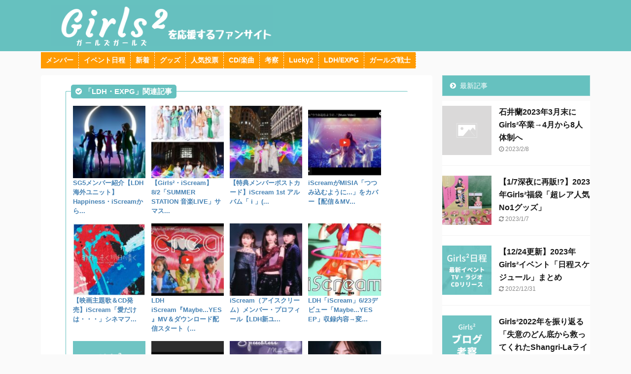

--- FILE ---
content_type: text/html; charset=UTF-8
request_url: https://bday-gift.com/girls2/post-12267/
body_size: 40745
content:
<!DOCTYPE html> <!--[if lt IE 7]><html class="ie6" lang="ja"> <![endif]--> <!--[if IE 7]><html class="i7" lang="ja"> <![endif]--> <!--[if IE 8]><html class="ie" lang="ja"> <![endif]--> <!--[if gt IE 8]><!--><html lang="ja" class=""> <!--<![endif]--><head prefix="og: http://ogp.me/ns# fb: http://ogp.me/ns/fb# article: http://ogp.me/ns/article#"><meta charset="UTF-8" ><meta name="viewport" content="width=device-width,initial-scale=1.0,user-scalable=no,viewport-fit=cover"><meta name="format-detection" content="telephone=no" ><meta name="referrer" content="no-referrer-when-downgrade"/><link rel="alternate" type="application/rss+xml" title="Girls2（ガールズガールズ）を応援するファンサイト RSS Feed" href="https://bday-gift.com/girls2/feed/" /><link rel="pingback" href="https://bday-gift.com/girls2/xmlrpc.php" > <!--[if lt IE 9]> <script src="https://bday-gift.com/girls2/wp-content/themes/affinger5/js/html5shiv.js"></script> <![endif]--><meta name="twitter:card" content="summary"><meta name="twitter:creator" content="@girlsheroines"><meta name="twitter:site" content="@Girls²×Lucky²ファンサイト管理人"><meta name="twitter:title" content="LDH主催ガールズオーディション2018「選考メンバー」まとめ"><meta name="twitter:description" content="「LDH THE GIRLS AUDITION」とは？『LDH Presents THE GIRLS AUDITION』は、LDH主催で行われた女性限定オーディション。2018年、7年ぶりに行われました。（定"><meta name="twitter:image" content="https://bday-gift.com/girls2/wp-content/uploads/sites/13/2020/01/AUDITION.png"><meta name='robots' content='max-image-preview:large' /><link media="all" href="https://bday-gift.com/girls2/wp-content/cache/autoptimize/13/css/autoptimize_8b7fc039a546842cfacfd30e9d8e2c88.css" rel="stylesheet"><title>LDH主催ガールズオーディション2018「選考メンバー」まとめ - Girls2（ガールズガールズ）を応援するファンサイト</title><link rel='dns-prefetch' href='//ajax.googleapis.com' /><style id='rinkerg-gutenberg-rinker-style-inline-css' type='text/css'>.wp-block-create-block-block{background-color:#21759b;color:#fff;padding:2px}</style><style id='global-styles-inline-css' type='text/css'>body{--wp--preset--color--black: #000000;--wp--preset--color--cyan-bluish-gray: #abb8c3;--wp--preset--color--white: #ffffff;--wp--preset--color--pale-pink: #f78da7;--wp--preset--color--vivid-red: #cf2e2e;--wp--preset--color--luminous-vivid-orange: #ff6900;--wp--preset--color--luminous-vivid-amber: #fcb900;--wp--preset--color--light-green-cyan: #7bdcb5;--wp--preset--color--vivid-green-cyan: #00d084;--wp--preset--color--pale-cyan-blue: #8ed1fc;--wp--preset--color--vivid-cyan-blue: #0693e3;--wp--preset--color--vivid-purple: #9b51e0;--wp--preset--color--soft-red: #e6514c;--wp--preset--color--light-grayish-red: #fdebee;--wp--preset--color--vivid-yellow: #ffc107;--wp--preset--color--very-pale-yellow: #fffde7;--wp--preset--color--very-light-gray: #fafafa;--wp--preset--color--very-dark-gray: #313131;--wp--preset--color--original-color-a: #43a047;--wp--preset--color--original-color-b: #795548;--wp--preset--color--original-color-c: #ec407a;--wp--preset--color--original-color-d: #9e9d24;--wp--preset--gradient--vivid-cyan-blue-to-vivid-purple: linear-gradient(135deg,rgba(6,147,227,1) 0%,rgb(155,81,224) 100%);--wp--preset--gradient--light-green-cyan-to-vivid-green-cyan: linear-gradient(135deg,rgb(122,220,180) 0%,rgb(0,208,130) 100%);--wp--preset--gradient--luminous-vivid-amber-to-luminous-vivid-orange: linear-gradient(135deg,rgba(252,185,0,1) 0%,rgba(255,105,0,1) 100%);--wp--preset--gradient--luminous-vivid-orange-to-vivid-red: linear-gradient(135deg,rgba(255,105,0,1) 0%,rgb(207,46,46) 100%);--wp--preset--gradient--very-light-gray-to-cyan-bluish-gray: linear-gradient(135deg,rgb(238,238,238) 0%,rgb(169,184,195) 100%);--wp--preset--gradient--cool-to-warm-spectrum: linear-gradient(135deg,rgb(74,234,220) 0%,rgb(151,120,209) 20%,rgb(207,42,186) 40%,rgb(238,44,130) 60%,rgb(251,105,98) 80%,rgb(254,248,76) 100%);--wp--preset--gradient--blush-light-purple: linear-gradient(135deg,rgb(255,206,236) 0%,rgb(152,150,240) 100%);--wp--preset--gradient--blush-bordeaux: linear-gradient(135deg,rgb(254,205,165) 0%,rgb(254,45,45) 50%,rgb(107,0,62) 100%);--wp--preset--gradient--luminous-dusk: linear-gradient(135deg,rgb(255,203,112) 0%,rgb(199,81,192) 50%,rgb(65,88,208) 100%);--wp--preset--gradient--pale-ocean: linear-gradient(135deg,rgb(255,245,203) 0%,rgb(182,227,212) 50%,rgb(51,167,181) 100%);--wp--preset--gradient--electric-grass: linear-gradient(135deg,rgb(202,248,128) 0%,rgb(113,206,126) 100%);--wp--preset--gradient--midnight: linear-gradient(135deg,rgb(2,3,129) 0%,rgb(40,116,252) 100%);--wp--preset--duotone--dark-grayscale: url('#wp-duotone-dark-grayscale');--wp--preset--duotone--grayscale: url('#wp-duotone-grayscale');--wp--preset--duotone--purple-yellow: url('#wp-duotone-purple-yellow');--wp--preset--duotone--blue-red: url('#wp-duotone-blue-red');--wp--preset--duotone--midnight: url('#wp-duotone-midnight');--wp--preset--duotone--magenta-yellow: url('#wp-duotone-magenta-yellow');--wp--preset--duotone--purple-green: url('#wp-duotone-purple-green');--wp--preset--duotone--blue-orange: url('#wp-duotone-blue-orange');--wp--preset--font-size--small: 13px;--wp--preset--font-size--medium: 20px;--wp--preset--font-size--large: 36px;--wp--preset--font-size--x-large: 42px;--wp--preset--spacing--20: 0.44rem;--wp--preset--spacing--30: 0.67rem;--wp--preset--spacing--40: 1rem;--wp--preset--spacing--50: 1.5rem;--wp--preset--spacing--60: 2.25rem;--wp--preset--spacing--70: 3.38rem;--wp--preset--spacing--80: 5.06rem;}:where(.is-layout-flex){gap: 0.5em;}body .is-layout-flow > .alignleft{float: left;margin-inline-start: 0;margin-inline-end: 2em;}body .is-layout-flow > .alignright{float: right;margin-inline-start: 2em;margin-inline-end: 0;}body .is-layout-flow > .aligncenter{margin-left: auto !important;margin-right: auto !important;}body .is-layout-constrained > .alignleft{float: left;margin-inline-start: 0;margin-inline-end: 2em;}body .is-layout-constrained > .alignright{float: right;margin-inline-start: 2em;margin-inline-end: 0;}body .is-layout-constrained > .aligncenter{margin-left: auto !important;margin-right: auto !important;}body .is-layout-constrained > :where(:not(.alignleft):not(.alignright):not(.alignfull)){max-width: var(--wp--style--global--content-size);margin-left: auto !important;margin-right: auto !important;}body .is-layout-constrained > .alignwide{max-width: var(--wp--style--global--wide-size);}body .is-layout-flex{display: flex;}body .is-layout-flex{flex-wrap: wrap;align-items: center;}body .is-layout-flex > *{margin: 0;}:where(.wp-block-columns.is-layout-flex){gap: 2em;}.has-black-color{color: var(--wp--preset--color--black) !important;}.has-cyan-bluish-gray-color{color: var(--wp--preset--color--cyan-bluish-gray) !important;}.has-white-color{color: var(--wp--preset--color--white) !important;}.has-pale-pink-color{color: var(--wp--preset--color--pale-pink) !important;}.has-vivid-red-color{color: var(--wp--preset--color--vivid-red) !important;}.has-luminous-vivid-orange-color{color: var(--wp--preset--color--luminous-vivid-orange) !important;}.has-luminous-vivid-amber-color{color: var(--wp--preset--color--luminous-vivid-amber) !important;}.has-light-green-cyan-color{color: var(--wp--preset--color--light-green-cyan) !important;}.has-vivid-green-cyan-color{color: var(--wp--preset--color--vivid-green-cyan) !important;}.has-pale-cyan-blue-color{color: var(--wp--preset--color--pale-cyan-blue) !important;}.has-vivid-cyan-blue-color{color: var(--wp--preset--color--vivid-cyan-blue) !important;}.has-vivid-purple-color{color: var(--wp--preset--color--vivid-purple) !important;}.has-black-background-color{background-color: var(--wp--preset--color--black) !important;}.has-cyan-bluish-gray-background-color{background-color: var(--wp--preset--color--cyan-bluish-gray) !important;}.has-white-background-color{background-color: var(--wp--preset--color--white) !important;}.has-pale-pink-background-color{background-color: var(--wp--preset--color--pale-pink) !important;}.has-vivid-red-background-color{background-color: var(--wp--preset--color--vivid-red) !important;}.has-luminous-vivid-orange-background-color{background-color: var(--wp--preset--color--luminous-vivid-orange) !important;}.has-luminous-vivid-amber-background-color{background-color: var(--wp--preset--color--luminous-vivid-amber) !important;}.has-light-green-cyan-background-color{background-color: var(--wp--preset--color--light-green-cyan) !important;}.has-vivid-green-cyan-background-color{background-color: var(--wp--preset--color--vivid-green-cyan) !important;}.has-pale-cyan-blue-background-color{background-color: var(--wp--preset--color--pale-cyan-blue) !important;}.has-vivid-cyan-blue-background-color{background-color: var(--wp--preset--color--vivid-cyan-blue) !important;}.has-vivid-purple-background-color{background-color: var(--wp--preset--color--vivid-purple) !important;}.has-black-border-color{border-color: var(--wp--preset--color--black) !important;}.has-cyan-bluish-gray-border-color{border-color: var(--wp--preset--color--cyan-bluish-gray) !important;}.has-white-border-color{border-color: var(--wp--preset--color--white) !important;}.has-pale-pink-border-color{border-color: var(--wp--preset--color--pale-pink) !important;}.has-vivid-red-border-color{border-color: var(--wp--preset--color--vivid-red) !important;}.has-luminous-vivid-orange-border-color{border-color: var(--wp--preset--color--luminous-vivid-orange) !important;}.has-luminous-vivid-amber-border-color{border-color: var(--wp--preset--color--luminous-vivid-amber) !important;}.has-light-green-cyan-border-color{border-color: var(--wp--preset--color--light-green-cyan) !important;}.has-vivid-green-cyan-border-color{border-color: var(--wp--preset--color--vivid-green-cyan) !important;}.has-pale-cyan-blue-border-color{border-color: var(--wp--preset--color--pale-cyan-blue) !important;}.has-vivid-cyan-blue-border-color{border-color: var(--wp--preset--color--vivid-cyan-blue) !important;}.has-vivid-purple-border-color{border-color: var(--wp--preset--color--vivid-purple) !important;}.has-vivid-cyan-blue-to-vivid-purple-gradient-background{background: var(--wp--preset--gradient--vivid-cyan-blue-to-vivid-purple) !important;}.has-light-green-cyan-to-vivid-green-cyan-gradient-background{background: var(--wp--preset--gradient--light-green-cyan-to-vivid-green-cyan) !important;}.has-luminous-vivid-amber-to-luminous-vivid-orange-gradient-background{background: var(--wp--preset--gradient--luminous-vivid-amber-to-luminous-vivid-orange) !important;}.has-luminous-vivid-orange-to-vivid-red-gradient-background{background: var(--wp--preset--gradient--luminous-vivid-orange-to-vivid-red) !important;}.has-very-light-gray-to-cyan-bluish-gray-gradient-background{background: var(--wp--preset--gradient--very-light-gray-to-cyan-bluish-gray) !important;}.has-cool-to-warm-spectrum-gradient-background{background: var(--wp--preset--gradient--cool-to-warm-spectrum) !important;}.has-blush-light-purple-gradient-background{background: var(--wp--preset--gradient--blush-light-purple) !important;}.has-blush-bordeaux-gradient-background{background: var(--wp--preset--gradient--blush-bordeaux) !important;}.has-luminous-dusk-gradient-background{background: var(--wp--preset--gradient--luminous-dusk) !important;}.has-pale-ocean-gradient-background{background: var(--wp--preset--gradient--pale-ocean) !important;}.has-electric-grass-gradient-background{background: var(--wp--preset--gradient--electric-grass) !important;}.has-midnight-gradient-background{background: var(--wp--preset--gradient--midnight) !important;}.has-small-font-size{font-size: var(--wp--preset--font-size--small) !important;}.has-medium-font-size{font-size: var(--wp--preset--font-size--medium) !important;}.has-large-font-size{font-size: var(--wp--preset--font-size--large) !important;}.has-x-large-font-size{font-size: var(--wp--preset--font-size--x-large) !important;}
.wp-block-navigation a:where(:not(.wp-element-button)){color: inherit;}
:where(.wp-block-columns.is-layout-flex){gap: 2em;}
.wp-block-pullquote{font-size: 1.5em;line-height: 1.6;}</style><link rel='stylesheet' id='st-kaiwa-style-css' href='https://bday-gift.com/girls2/wp-content/plugins/st-kaiwa/assets/css/style.php?ver=20180521' type='text/css' media='all' /><link rel='stylesheet' id='tablepress-default-css' href='https://bday-gift.com/girls2/wp-content/uploads/sites/13/tablepress-combined.min.css?ver=45' type='text/css' media='all' /><link rel='stylesheet' id='a3a3_lazy_load-css' href='//bday-gift.com/girls2/wp-content/uploads/sites/13/sass/a3_lazy_load.min.css?ver=1664691976' type='text/css' media='all' /><style id='__EPYT__style-inline-css' type='text/css'>.epyt-gallery-thumb {
                        width: 50%;
                }</style><link rel='stylesheet' id='st-themecss-css' href='https://bday-gift.com/girls2/wp-content/themes/affinger5/st-themecss-loader.php?ver=6.1.1' type='text/css' media='all' /> <script type='text/javascript' src='//ajax.googleapis.com/ajax/libs/jquery/1.11.3/jquery.min.js?ver=1.11.3' id='jquery-js'></script> <script type='text/javascript' id='responsive-lightbox-js-extra'>var rlArgs = {"script":"magnific","selector":"lightbox","customEvents":"","activeGalleries":"1","disableOn":"0","midClick":"1","preloader":"1","closeOnContentClick":"1","closeOnBgClick":"1","closeBtnInside":"1","showCloseBtn":"1","enableEscapeKey":"1","alignTop":"","fixedContentPos":"auto","fixedBgPos":"auto","autoFocusLast":"1","woocommerce_gallery":"0","ajaxurl":"https:\/\/bday-gift.com\/girls2\/wp-admin\/admin-ajax.php","nonce":"9fa5e2a45b","preview":"false","postId":"12267"};</script> <script type='text/javascript' id='__ytprefs__-js-extra'>var _EPYT_ = {"ajaxurl":"https:\/\/bday-gift.com\/girls2\/wp-admin\/admin-ajax.php","security":"263a0b493b","gallery_scrolloffset":"20","eppathtoscripts":"https:\/\/bday-gift.com\/girls2\/wp-content\/plugins\/youtube-embed-plus\/scripts\/","eppath":"https:\/\/bday-gift.com\/girls2\/wp-content\/plugins\/youtube-embed-plus\/","epresponsiveselector":"[\"iframe.__youtube_prefs__\",\"iframe[src*='youtube.com']\",\"iframe[src*='youtube-nocookie.com']\",\"iframe[data-ep-src*='youtube.com']\",\"iframe[data-ep-src*='youtube-nocookie.com']\",\"iframe[data-ep-gallerysrc*='youtube.com']\"]","epdovol":"1","version":"14.1.4.1","evselector":"iframe.__youtube_prefs__[src], iframe[src*=\"youtube.com\/embed\/\"], iframe[src*=\"youtube-nocookie.com\/embed\/\"]","ajax_compat":"","ytapi_load":"light","pause_others":"","stopMobileBuffer":"1","facade_mode":"1","not_live_on_channel":"","vi_active":"","vi_js_posttypes":[]};</script> <link rel="https://api.w.org/" href="https://bday-gift.com/girls2/wp-json/" /><link rel="alternate" type="application/json" href="https://bday-gift.com/girls2/wp-json/wp/v2/posts/12267" /><link rel='shortlink' href='https://bday-gift.com/girls2/?p=12267' /><link rel="alternate" type="application/json+oembed" href="https://bday-gift.com/girls2/wp-json/oembed/1.0/embed?url=https%3A%2F%2Fbday-gift.com%2Fgirls2%2Fpost-12267%2F" /><link rel="alternate" type="text/xml+oembed" href="https://bday-gift.com/girls2/wp-json/oembed/1.0/embed?url=https%3A%2F%2Fbday-gift.com%2Fgirls2%2Fpost-12267%2F&#038;format=xml" />  <script async data-type="lazy" data-src="https://www.googletagmanager.com/gtag/js?id=UA-11946909-42"></script> <script data-type="lazy" data-src="[data-uri]"></script><link rel="icon" href="/wp-content/themes/affinger5-child/images/icon/girls2/favicon.ico" type="image/x-icon"><link rel="icon" href="/wp-content/themes/affinger5-child/images/icon/girls2/icon-192x192.png" type="image/png" >  <script async data-type="lazy" data-src="//pagead2.googlesyndication.com/pagead/js/adsbygoogle.js"></script> <script>(adsbygoogle = window.adsbygoogle || []).push({
          google_ad_client: "ca-pub-5919737905420776",
          enable_page_level_ads: true
     });</script>
<style type="text/css">div.sf-amazon-slide .free4-btn {
    background: #0071BC!important;
    color: white!important;
}

.yyi-rinker-postid-7503 div.price-box{
  display:none;
}

div.yyi-rinker-box li{
  font-size: 13px;
  line-height: 0.8;
}
.post div.yyi-rinker-box ul{
    margin: 0px!important;
}

div.sf-amazon-head {
  background: #66C1BF!important;
  color: white!important;
}</style>
<style type="text/css">/*問題発生時の予備CSS*/
.democracy:after{content:'';display:table;clear:both}.democracy ul li,.democracy ul{background:none;padding:0;margin:0}.democracy ul li:before{display:none}.democracy input[type='radio'],.democracy input[type='checkbox']{margin:0;vertical-align:middle}.democracy input[type='radio']:focus,.democracy input[type='checkbox']:focus{outline:0}.democracy ul{list-style:none !important;border:0 !important}.democracy ul li{list-style:none !important}input[type="submit"].dem-button,a.dem-button,.dem-button{position:relative;display:inline-block;text-decoration:none;line-height:1;border:0;margin:0;padding:0;cursor:pointer;white-space:nowrap;-webkit-user-select:none;-moz-user-select:none;-ms-user-select:none;user-select:none}input[type="submit"].dem-button:focus,a.dem-button:focus,.dem-button:focus{outline:0}input[type="submit"].dem-button:disabled,a.dem-button:disabled,.dem-button:disabled{opacity:.6;cursor:not-allowed}a.dem-button:hover{text-decoration:none !important}.democracy{position:relative;margin:0 auto}.democracy input[type='radio'],.democracy input[type='checkbox']{margin-right:.2em}.dem-screen{position:relative;line-height:1.3}.democracy ul.dem-vote{margin-bottom:1em}.democracy ul.dem-vote li{padding-bottom:0;margin-bottom:0}.democracy ul.dem-vote li>*{margin-bottom:.6em}.democracy ul.dem-answers li{padding-bottom:1em}.dem-answers .dem-label{margin-bottom:.2em;line-height:1.2}.dem-graph{position:relative;color:#555;color:rgba(0,0,0,.6);box-sizing:content-box;width:100%;display:table;height:1.2em;line-height:1.2em}.dem-fill{position:absolute;top:0;left:0;height:100%;background-color:#7cb4dd}.dem-voted-this .dem-fill{background-color:#ffc45a}.dem-votes-txt,.dem-percent-txt{position:relative;display:table-cell;padding-left:.3em;vertical-align:middle;font-size:90%}.dem-poll-info{padding-bottom:1em}.dem-poll-info:after{content:'';display:table;clear:both}.dem-poll-info>*{font-size:85%;display:block;float:right;clear:both;text-align:right;opacity:.7;line-height:1.3}.dem-vote label{float:none;display:block}.dem-results-link{display:inline-block;line-height:1;margin:.8em 1em}.dem-vote .dem-disabled{opacity:.5}.democracy .dem-bottom{padding-bottom:1em}.dem-bottom{text-align:center}.dem-bottom:after{content:'';display:table;clear:both}.dem-poll-title{display:block;margin-bottom:1.5em;margin-top:1.2em;font-size:120%}.dem-notice{z-index:10;position:absolute;top:0;border-radius:2px;width:100%;padding:1.5em 2em;text-align:center;background:rgba(247,241,212,.8);color:#6d6214}.dem-notice-close{position:absolute;top:0;right:0;padding:5px;cursor:pointer;line-height:.6;font-size:150%}.dem-notice-close:hover{color:#d26616}.dem-star{font-size:90%;vertical-align:baseline;padding-left:.3em;color:#ff4e00}.dem-poll-note{font-size:90%;padding:.5em;opacity:.8;line-height:1.3}.democracy .dem-copyright{position:absolute;bottom:-1em;right:0;text-decoration:none;border-bottom:0;color:#b2b2b2;opacity:.5;line-height:1}.democracy .dem-copyright:hover{opacity:1}.dem-add-answer{position:relative}.dem-add-answer>*{display:block}.dem-add-answer a{display:inline-block}input.dem-add-answer-txt{width:100%;box-sizing:border-box}.dem-add-answer-close{position:absolute;right:0;padding:0 .7em;cursor:pointer;color:#333}.dem-add-answer-close:hover{color:#ff2700}.dem-edit-link{display:block;position:absolute;top:0;right:0;line-height:1;text-decoration:none !important;border:0 !important}.dem-edit-link svg{width:1.2em !important;fill:#5a5a5a;fill:rgba(0,0,0,.6)}.dem-edit-link:hover svg{fill:#35a91d}.dem-loader{display:none;position:absolute;top:0;left:0;width:100%;height:100%}.dem-loader>*{display:table-cell;vertical-align:middle;text-align:center}.dem-loader svg{width:20%;max-width:100px;min-width:80px;margin-bottom:15%}.dem-loader [class^="dem-"]{margin-bottom:15% !important}.dem__collapser{display:block;cursor:pointer;text-align:center;font-size:150%;line-height:1}.dem__collapser:hover{color:#f31;background:rgba(255,255,255,.3)}.dem__collapser.expanded{position:relative;height:1em}.dem__collapser.collapsed{position:absolute;top:0;bottom:0;right:0;left:0}.dem__collapser .arr{display:block;position:absolute;bottom:0;width:100%}.dem__collapser.collapsed .arr:before{content:"▾"}.dem__collapser.expanded .arr:before{content:"▴"}.dem-poll-shortcode{margin-bottom:1.5em}.dem-archives .dem-elem-wrap{margin-bottom:2em;padding-bottom:20px;border-bottom:1px dashed #ccc}.dem-archives .dem-archive-link{display:none}.dem-paging{text-align:center;margin:1.5em auto}.dem-paging>*{display:inline-block;padding:.3em .8em;border-radius:.2em;background:#e2e2e2;color:#333;text-decoration:none;text-transform:lowercase;user-select:none}.dem-paging>a{color:#333}.dem-paging>a:hover{background:#ccc;color:#333;text-decoration:none}.dem-paging .current{background:#656565;color:#fff}.dem-paging .dots{background:none}.dem-link{font-style:italic;font-size:90%}.dem-vote-link:before{content:'◂ '}.dem-vote label:hover{opacity:.8}.dem-vote-button{float:left}.dem-results-link{float:right}.dem-graph{font-family:Arial,sans-serif;background:#f7f7f7;background:linear-gradient(to bottom,rgba(0,0,0,.05) 50%,rgba(0,0,0,.1) 50%);background:-webkit-linear-gradient(top,rgba(0,0,0,.05) 50%,rgba(0,0,0,.1) 50%)}.dem-fill{background-image:linear-gradient(to right,rgba(255,255,255,.3),transparent);background-image:-webkit-linear-gradient(left,rgba(255,255,255,.3),transparent)}.dem-answers .dem-label{margin-bottom:.1em}.dem-votes-txt,.dem-percent-txt{font-size:80%}.dem-percent-txt{display:none}.dem-answers li:hover .dem-votes-txt{display:none}.dem-answers li:hover .dem-percent-txt{display:table-cell}.dem-voted-this .dem-label:before{content:'✓';display:inline-block;margin-right:.2em}.dem-voted-this .dem-graph{border-color:#969696}.dem-label-percent-txt,.dem-votes-txt-percent,.dem-novoted .dem-votes-txt{display:none}.dem-poll-info{font-style:italic}.dem-archive-link{text-align:right}.dem-bottom{text-align:left}.dem__checkbox,.dem__radio{display:none !important}.dem__checkbox_label,.dem__radio_label{position:relative;box-sizing:content-box}.dem__checkbox_label .dem__spot,.dem__radio_label .dem__spot{position:relative;display:inline-block;vertical-align:baseline;top:.1em;cursor:pointer;width:12px;height:12px;margin-right:.3em;background:#fff;border:1px solid #ccc}.dem__checkbox_label .dem__spot{border-radius:3px}.dem__radio_label .dem__spot{border-radius:50%}.dem__checkbox_label .dem__spot:after,.dem__radio_label .dem__spot:after{content:'';position:absolute;opacity:0}.dem__checkbox_label .dem__spot:after{width:11px;height:4px;top:0;left:2px;border:2px solid #333;border-top:0;border-right:0;background:transparent;-ms-transform:rotate(-45deg);-webkit-transform:rotate(-45deg);transform:rotate(-45deg)}.dem__radio_label .dem__spot:after{width:6px;height:6px;border-radius:50%;top:50%;left:50%;background:#333;-ms-transform:translate(-50%,-50%);-webkit-transform:translate(-50%,-50%);transform:translate(-50%,-50%)}.dem__checkbox_label:hover .dem__spot::after,.dem__radio_label:hover .dem__spot::after{opacity:.2}.dem__checkbox:checked+.dem__spot,.dem__radio:checked+.dem__spot{border-color:#999}.dem__checkbox:checked+.dem__spot:after,.dem__radio:checked+.dem__spot:after{opacity:1}.dem__checkbox:disabled+.dem__spot,.dem__radio:disabled+.dem__spot{opacity:.5}.dem__checkbox:not(:checked):disabled+.dem__spot:after,.dem__radio:not(:checked):disabled+.dem__spot:after{opacity:0}input[type="submit"].dem-button,a.dem-button,.dem-button{font-size:90%;font-family:tahoma,arial,sans-serif;padding:.8em 1.6em !important;color:#fff;background:#61a9de;text-transform:uppercase}input[type="submit"].dem-button:hover,a.dem-button:hover,.dem-button:hover{color:#fff;background:#3b8bc6}a.dem-button:visited{color:#fff}.dem-fill{background-color:#7489f2 !important}.dem-graph{height:20px;line-height:20px}.dem-button{background-color:#4285f4 !important}.dem-button{border-color:#186cf4 !important}.dem-button:hover{background-color:#5f98f4 !important}.dem-button:hover{border-color:#4285f4 !important}div .dem-poll-title{color:#bf3880}div.democracy{padding:10px;background:#c43a8312;background:#f9e8f4}.post div.dem-vote-button,span.dem-revote-button-wrap form{margin-left:40px}ul.dem-vote{margin-bottom:0 !important}ul.dem-vote label.dem__radio_label{cursor:pointer}div.dem-poll-note p{font-size:90%;color:#5d5b5b}

/*投票結果、上位のみ表示*/
#democracy-4 div.dem-screen ul.dem-answers li:nth-last-child(1), 
#democracy-4 div.dem-screen ul.dem-answers li:nth-last-child(2), 
#democracy-4 div.dem-screen ul.dem-answers li:nth-last-child(3),
#democracy-24 div.dem-screen ul.dem-answers li:nth-last-child(1), 
#democracy-24 div.dem-screen ul.dem-answers li:nth-last-child(2), 
#democracy-24 div.dem-screen ul.dem-answers li:nth-last-child(3),
#democracy-25 div.dem-screen ul.dem-answers li:nth-last-child(1), 
#democracy-25 div.dem-screen ul.dem-answers li:nth-last-child(2), 
#democracy-25 div.dem-screen ul.dem-answers li:nth-last-child(3)
{
    display: none;
}

/*投稿開始日付を非表示スペース都合*/
div.dem-date{
    display: none;
}</style>
<style type="text/css">table.width30.tablepress tr td:first-child{
  width:30%;
}


/*** amazon-slidebox ***/
div.sf-amazon-slide .sf-btn a {
    background: #0071BC!important;
}

div.sf-amazon-slide a.nosell-btn{
  background: white!important;
}


/**  モバイル用スライドヘッダー v0.4**/
li.st-sc-listnavi a:hover{
  background-color: #ffb544!important;
}

#st-headerbox .st-header-content {
    padding: 0px;
}

div#st-header div#st_listnavi_wrapper li.st-sc-listnavi {
  padding: 0px!important;
  margin: 0px;
  /** margin: 0 -2px; ファントミではマイナスにする必要あり**/

}

div#st_listnavi_wrapper ul.st-sc-listnavi-box{
    overflow-x: auto;
    white-space: nowrap;
    -webkit-overflow-scrolling: touch;
    padding: 0 0 2px 0!important;
    margin: 2px 0;
}

div#st_listnavi_wrapper li.st-sc-listnavi{
  display: inline-block;
  background: #FF9B03;
  padding: 10px 10px;
  border-right: #f9f9f9 dashed 1px;
}

div#st_listnavi_wrapper li.st-sc-listnavi a{
  color: white;
  border-right: 1px;
  text-decoration: none;
  text-decoration: bold;
  border:none;
  font-weight: bold;
}
/**  モバイル用スライドヘッダーここまで **/

/** AFFINGERオリジナルのBOX **/
div.st-mybox:not(.snaf-slidebox){
  border: solid 2px #66C0BF!important;
}

.st-mybox-title {
  color: #66C0BF!important;
}

.snaf-mybox-title {
  color: white!important;
  background: #66C1BF!important;
}

/****スライドボックス（Girls2カラー）****/
.snaf-slidebox{
  border-color: #66C1BF!important;
  border-right: white!important;
}

.snaf-slidebox .st-mybox-title{
  color: white!important;
  background-color: #66C1BF!important;
  border-radius: 5px;
  padding: 3px 9px;
  margin: -2px 0px;
}

.girls2 .st-mybox-title{
  border-radius: 5px;
  padding: 3px 9px;
  margin: -2px 0px;
}

.girls2 .box-title {
    background: #66c1bf!important;
}

@media screen and (max-width: 640px) {/* 640px以下*/
     .cardpost-tittle{
      font-size: 13px;
    }
}</style><style></style><script type="text/javascript" language="javascript">var vc_pid = "885906367";</script><script type="text/javascript" async data-type="lazy" data-src="//aml.valuecommerce.com/vcdal.js"></script><style>.yyi-rinker-images {
    display: flex;
    justify-content: center;
    align-items: center;
    position: relative;

}
div.yyi-rinker-image img.yyi-rinker-main-img.hidden {
    display: none;
}

.yyi-rinker-images-arrow {
    cursor: pointer;
    position: absolute;
    top: 50%;
    display: block;
    margin-top: -11px;
    opacity: 0.6;
    width: 22px;
}

.yyi-rinker-images-arrow-left{
    left: -10px;
}
.yyi-rinker-images-arrow-right{
    right: -10px;
}

.yyi-rinker-images-arrow-left.hidden {
    display: none;
}

.yyi-rinker-images-arrow-right.hidden {
    display: none;
}
div.yyi-rinker-contents.yyi-rinker-design-tate  div.yyi-rinker-box{
    flex-direction: column;
}

div.yyi-rinker-contents.yyi-rinker-design-slim div.yyi-rinker-box .yyi-rinker-links {
    flex-direction: column;
}

div.yyi-rinker-contents.yyi-rinker-design-slim div.yyi-rinker-info {
    width: 100%;
}

div.yyi-rinker-contents.yyi-rinker-design-slim .yyi-rinker-title {
    text-align: center;
}

div.yyi-rinker-contents.yyi-rinker-design-slim .yyi-rinker-links {
    text-align: center;
}
div.yyi-rinker-contents.yyi-rinker-design-slim .yyi-rinker-image {
    margin: auto;
}

div.yyi-rinker-contents.yyi-rinker-design-slim div.yyi-rinker-info ul.yyi-rinker-links li {
	align-self: stretch;
}
div.yyi-rinker-contents.yyi-rinker-design-slim div.yyi-rinker-box div.yyi-rinker-info {
	padding: 0;
}
div.yyi-rinker-contents.yyi-rinker-design-slim div.yyi-rinker-box {
	flex-direction: column;
	padding: 14px 5px 0;
}

.yyi-rinker-design-slim div.yyi-rinker-box div.yyi-rinker-info {
	text-align: center;
}

.yyi-rinker-design-slim div.price-box span.price {
	display: block;
}

div.yyi-rinker-contents.yyi-rinker-design-slim div.yyi-rinker-info div.yyi-rinker-title a{
	font-size:16px;
}

div.yyi-rinker-contents.yyi-rinker-design-slim ul.yyi-rinker-links li.amazonkindlelink:before,  div.yyi-rinker-contents.yyi-rinker-design-slim ul.yyi-rinker-links li.amazonlink:before,  div.yyi-rinker-contents.yyi-rinker-design-slim ul.yyi-rinker-links li.rakutenlink:before, div.yyi-rinker-contents.yyi-rinker-design-slim ul.yyi-rinker-links li.yahoolink:before, div.yyi-rinker-contents.yyi-rinker-design-slim ul.yyi-rinker-links li.mercarilink:before {
	font-size:12px;
}

div.yyi-rinker-contents.yyi-rinker-design-slim ul.yyi-rinker-links li a {
	font-size: 13px;
}
.entry-content ul.yyi-rinker-links li {
	padding: 0;
}

div.yyi-rinker-contents .yyi-rinker-attention.attention_desing_right_ribbon {
    width: 89px;
    height: 91px;
    position: absolute;
    top: -1px;
    right: -1px;
    left: auto;
    overflow: hidden;
}

div.yyi-rinker-contents .yyi-rinker-attention.attention_desing_right_ribbon span {
    display: inline-block;
    width: 146px;
    position: absolute;
    padding: 4px 0;
    left: -13px;
    top: 12px;
    text-align: center;
    font-size: 12px;
    line-height: 24px;
    -webkit-transform: rotate(45deg);
    transform: rotate(45deg);
    box-shadow: 0 1px 3px rgba(0, 0, 0, 0.2);
}

div.yyi-rinker-contents .yyi-rinker-attention.attention_desing_right_ribbon {
    background: none;
}
.yyi-rinker-attention.attention_desing_right_ribbon .yyi-rinker-attention-after,
.yyi-rinker-attention.attention_desing_right_ribbon .yyi-rinker-attention-before{
display:none;
}
div.yyi-rinker-use-right_ribbon div.yyi-rinker-title {
    margin-right: 2rem;
}</style> <script>(function(w,d,s,l,i){w[l]=w[l]||[];w[l].push({'gtm.start':
  new Date().getTime(),event:'gtm.js'});var f=d.getElementsByTagName(s)[0],
  j=d.createElement(s),dl=l!='dataLayer'?'&l='+l:'';j.async=true;j.src=
  'https://www.googletagmanager.com/gtm.js?id='+i+dl;f.parentNode.insertBefore(j,f);
  })(window,document,'script','dataLayer','GTM-NTD5F9K');</script> <meta name="robots" content="index, follow" /><meta name="thumbnail" content="https://bday-gift.com/girls2/wp-content/uploads/sites/13/2020/01/AUDITION.png"><link rel="shortcut icon" href="https://bday-gift.com/girls2/wp-content/uploads/sites/13/2019/06/e160bfc7d5268643c18a1561fcda8586.png" ><link rel="canonical" href="https://bday-gift.com/girls2/post-12267/" /> <script>jQuery(function(){
		jQuery('.entry-content a[href^=http]')
			.not('[href*="'+location.hostname+'"]')
			.attr({target:"_blank"})
		;})</script> <script>jQuery(function(){
		jQuery('.st-btn-open').click(function(){
			jQuery(this).next('.st-slidebox').stop(true, true).slideToggle();
			jQuery(this).addClass('st-btn-open-click');
		});
	});</script> <script>jQuery(function(){
		jQuery("#toc_container:not(:has(ul ul))").addClass("only-toc");
		jQuery(".st-ac-box ul:has(.cat-item)").each(function(){
			jQuery(this).addClass("st-ac-cat");
		});
	});</script> <script>jQuery(function(){
						jQuery('.st-star').parent('.rankh4').css('padding-bottom','5px'); // スターがある場合のランキング見出し調整
	});</script> </head><body class="post-template-default single single-post postid-12267 single-format-standard mobile not-front-page" ><div id="st-ami"><div id="wrapper" class=""><div id="wrapper-in"><header id=""><div id="headbox-bg"><div id="headbox"><div id="header-l"><div id="st-text-logo"><p class="sitename sitename-only"><a href="https://bday-gift.com/girls2/"> <img class="sitename-only-img" alt="Girls2（ガールズガールズ）を応援するファンサイト" src="https://bday-gift.com/girls2/wp-content/uploads/sites/13/2019/06/d75c44724cfc830569033e9002a4ce1f.png" > </a></p></div></div><div id="header-r" class="smanone"></div></div></div><div id="gazou-wide"><div id="st-headerbox"><div id="st-header" class="post st-header-content"><div id="st_listnavi_wrapper"><ul class="st-sc-listnavi-box"><li class="st-sc-listnavi"><a href="//bday-gift.com/girls2/category/member/">メンバー</a></li><li class="st-sc-listnavi"><a href="//bday-gift.com/girls2/event-live/">イベント日程</a></li><li class="st-sc-listnavi"><a href="//bday-gift.com/girls2/#new-post">新着</a></li><li class="st-sc-listnavi"><a href="//bday-gift.com/girls2/post-7649/">グッズ</a></li><li class="st-sc-listnavi"><a href="https://bday-gift.com/girls2/post-19152/">人気投票</a></li><li class="st-sc-listnavi"><a href="//bday-gift.com/girls2/songs/">CD/楽曲</a></li><li class="st-sc-listnavi"><a href="https://bday-gift.com/girls2/category/%e3%83%96%e3%83%ad%e3%82%b0/">考察</a></li><li class="st-sc-listnavi"><a href="https://bday-gift.com/kirameki/category/lucky2/">Lucky2</a></li><li class="st-sc-listnavi"><a href="https://bday-gift.com/girls2/category/ldh/">LDH/EXPG</a></li><li class="st-sc-listnavi"><a href="https://bday-gift.com/girls2/tag/%e3%82%ac%e3%83%bc%e3%83%ab%e3%82%ba%e6%88%a6%e5%a3%ab%e3%82%b7%e3%83%aa%e3%83%bc%e3%82%ba/">ガールズ戦士</a></li></ul></div></div></div></div></header><div id="content-w"><div id="st-header-post-under-box" class="st-header-post-no-data"
 style=""><div class="st-dark-cover"></div></div><div id="content" class="clearfix"><div id="contentInner"><main><article><div id="post-12267" class="st-post post-12267 post type-post status-publish format-standard has-post-thumbnail hentry category-ldh tag-119"><div id="catbox_widget-16" class="st-widgets-box post-widgets-top widget_catbox_widget"><div><div class="st-mybox  has-title snaf-slidebox" style="background:#ffffff;border-color:#E0E0E0;border-width:1px;border-radius:2px;margin: 25px 0;"><p class="st-mybox-title" style="color:#757575;font-weight:bold;background: #ffffff;"><i class="fa fa-check-circle st-css-no" aria-hidden="true"></i>Girls²「最新記事」</p><div class="st-in-mybox"><div class="slide-wrap"><ul class="my-slide-box medium"><li class="post-26790"><a href="https://bday-gift.com/girls2/post-26790/"><div class='snaf-box-label'><span class='snaf-box-label-text'>メンバー関連</span></div><img src="https://bday-gift.com/girls2/wp-content/themes/affinger5/images/no-img.png" alt="" width="150" height="150">石井蘭2023年3月末にGirls²卒業→4月から8人体制へ</a></li><li class="post-26699"><a href="https://bday-gift.com/girls2/post-26699/"><div class='snaf-box-label'><span class='snaf-box-label-text'>グッズ</span></div><img src="https://bday-gift.com/girls2/wp-content/uploads/sites/13/2022/12/c88af49266c532697a07b8b6b0863ab4-150x150.jpg" alt="" width="150" height="150">【1/7深夜に再販!?】2023年Girls²福袋「超レア人気No1グッズ」</a></li><li class="post-4091"><a href="https://bday-gift.com/girls2/event-live/"><div class='snaf-box-label'><span class='snaf-box-label-text'>イベント情報</span></div><img src="https://bday-gift.com/girls2/wp-content/uploads/sites/13/2019/04/1ee8e7f625cb62a848ee718f995c9a91-150x150.png" alt="" width="150" height="150">【12/24更新】2023年Girls²イベント「日程スケジュール」まとめ</a></li><li class="post-26669"><a href="https://bday-gift.com/girls2/post-26669/"><div class='snaf-box-label'><span class='snaf-box-label-text'>考察/ブログ</span></div><img src="https://bday-gift.com/girls2/wp-content/uploads/sites/13/2020/03/c12d92af56a6efd7245eaa9b7e66fe03-150x150.png" alt="" width="150" height="150">Girls²2022年を振り返る「失意のどん底から救ってくれたShan...</a></li><li class="post-26657"><a href="https://bday-gift.com/girls2/post-26657/"><div class='snaf-box-label'><span class='snaf-box-label-text'>テレビ</span></div><img src="https://bday-gift.com/girls2/wp-content/uploads/sites/13/2020/03/6f23bf80e172150f1d8a300b6d4b562d-150x150.png" alt="" width="150" height="150">山口綺羅 Zドラマ「沼る。港区女子高生」出演！2023年2月25...</a></li><li class="post-26644"><a href="https://bday-gift.com/girls2/post-26644/"><div class='snaf-box-label'><span class='snaf-box-label-text'>楽曲・CDリリース</span></div><img src="https://bday-gift.com/girls2/wp-content/uploads/sites/13/2022/12/57decca0b7557cc4e282226a9bab8ada-150x150.jpg" alt="" width="150" height="150">2023年春「Girls²×APOKI（アポキ）」コラボ曲決定【LoveGeni...</a></li></ul></div></div></div><div class="slide-more-link" style="text-align: right;"><a href="https://bday-gift.com/girls2/#new-post" style="text-decoration:none;">「最新記事」をもっと見る</a></div></div></div><div id="catbox_widget-12" class="st-widgets-box post-widgets-top widget_catbox_widget"><div><div class="st-mybox  has-title snaf-slidebox" style="background:#ffffff;border-color:#E0E0E0;border-width:1px;border-radius:2px;margin: 25px 0;"><p class="st-mybox-title" style="color:#757575;font-weight:bold;background: #ffffff;"><i class="fa fa-check-circle st-css-no" aria-hidden="true"></i>「LDH・EXPG」関連記事</p><div class="st-in-mybox"><div class="slide-wrap"><ul class="my-slide-box medium"><li class="post-25807"><a href="https://bday-gift.com/girls2/post-25807/"><img src="https://bday-gift.com/girls2/wp-content/uploads/sites/13/2022/07/e41b5e74f78283e5c053df48d62b1eb2-150x150.jpg" alt="" width="150" height="150">SG5メンバー紹介【LDH海外ユニット】Happiness・iScreamから...</a></li><li class="post-25739"><a href="https://bday-gift.com/girls2/post-25739/"><img src="https://bday-gift.com/girls2/wp-content/uploads/sites/13/2022/07/02d57fa60011a286f2bdd86bfb1ccbe2-150x150.jpg" alt="" width="150" height="150">【Girls²・iScream】8/2「SUMMER STATION 音楽LIVE」サマス...</a></li><li class="post-25012"><a href="https://bday-gift.com/girls2/post-25012/"><img src="https://bday-gift.com/girls2/wp-content/uploads/sites/13/2022/02/199a798b0c425aefb838070e6cf8c611-150x150.jpg" alt="" width="150" height="150">【特典メンバーポストカード】iScream 1st アルバム「 i 」(...</a></li><li class="post-24760"><a href="https://bday-gift.com/girls2/post-24760/"><img src="https://bday-gift.com/girls2/wp-content/uploads/sites/13/2022/01/bdcfecc019c17b764d9b5c65e5b7263e-150x150.jpg" alt="" width="150" height="150">iScreamがMISIA「つつみ込むように...」をカバー【配信＆MV...</a></li><li class="post-22936"><a href="https://bday-gift.com/girls2/post-22936/"><img src="https://bday-gift.com/girls2/wp-content/uploads/sites/13/2021/06/127790b46678ffa3e76a3f4ada5ae274-150x150.jpg" alt="" width="150" height="150">【映画主題歌＆CD発売】iScream「愛だけは・・・」シネマフ...</a></li><li class="post-22743"><a href="https://bday-gift.com/girls2/post-22743/"><img src="https://bday-gift.com/girls2/wp-content/uploads/sites/13/2021/06/4b298c6c4b4e7b46c8df0462cbe01e84-150x150.jpg" alt="" width="150" height="150">LDH iScream『Maybe...YES』MV＆ダウンロード配信スタート（...</a></li><li class="post-12273"><a href="https://bday-gift.com/girls2/post-12273/"><img src="https://bday-gift.com/girls2/wp-content/uploads/sites/13/2020/01/a37127ab164c3080dae038823eb36cba-150x150.jpg" alt="" width="150" height="150">iScream（アイスクリーム）メンバー・プロフィール【LDH新ユ...</a></li><li class="post-22655"><a href="https://bday-gift.com/girls2/post-22655/"><img src="https://bday-gift.com/girls2/wp-content/uploads/sites/13/2020/01/9a41a8c821c7a7f0c1a6ce0347c36117-150x150.jpg" alt="" width="150" height="150">LDH「iScream」6/23デビュー「Maybe...YES EP」収録内容→変...</a></li><li class="post-22230"><a href="https://bday-gift.com/girls2/post-22230/"><img src="https://bday-gift.com/girls2/wp-content/uploads/sites/13/2020/03/c12d92af56a6efd7245eaa9b7e66fe03-150x150.png" alt="" width="150" height="150">ガールズ戦士歴代オーディション「主演はどうやって選ばれて...</a></li><li class="post-12156"><a href="https://bday-gift.com/girls2/expg-lab/"><img src="https://bday-gift.com/girls2/wp-content/uploads/sites/13/2020/01/8e23dd26df50591563c6f1403429bbf1-150x150.png" alt="" width="150" height="150">【2021年7月】EXPG Lab最新メンバーと歴代メンバー移り変わ...</a></li><li class="post-22688"><a href="https://bday-gift.com/girls2/post-22688/"><img src="https://bday-gift.com/girls2/wp-content/uploads/sites/13/2021/05/980f2f286229d1dfd25957da03af40f3-150x150.jpg" alt="" width="150" height="150">iScreamアカペラカバー曲「動画まとめ」</a></li><li class="post-12242"><a href="https://bday-gift.com/girls2/yokoi-rui/"><img src="https://bday-gift.com/girls2/wp-content/uploads/sites/13/2020/01/person_main_img-150x150.jpg" alt="" width="150" height="150">RUI / 琉衣（ルイ）プロフィール「デビュー前の経歴〜現在の...</a></li></ul></div></div></div><div class="slide-more-link" style="text-align: right;"><a href="https://bday-gift.com/girls2/category/ldh/" style="text-decoration:none;"></a></div><style>#catbox_widget-16{display:none;}</style></div></div><div id="breadcrumb"><ol itemscope itemtype="http://schema.org/BreadcrumbList"><li itemprop="itemListElement" itemscope
 itemtype="http://schema.org/ListItem"><a href="https://bday-gift.com/girls2" itemprop="item"><span itemprop="name">Girls2</span></a> ><meta itemprop="position" content="1" /></li><li itemprop="itemListElement" itemscope
 itemtype="http://schema.org/ListItem"><a href="https://bday-gift.com/girls2/category/ldh/" itemprop="item"> <span itemprop="name">LDH</span> </a> &gt;<meta itemprop="position" content="2" /></li></ol></div><h1 class="entry-title">LDH主催ガールズオーディション2018「選考メンバー」まとめ</h1><div class="blogbox"><p><span class="kdate"> 更新日：<time class="updated" datetime="2021-06-05T23:50:50+0900">2021年6月5日</time> </span></p></div><div class="mainbox"><div id="nocopy" ><div class="entry-content"><div id="ez-toc-container" class="ez-toc-v2_0_37 counter-hierarchy ez-toc-counter ez-toc-grey ez-toc-container-direction"><div class="ez-toc-title-container"><p class="ez-toc-title">このページの目次</p> <span class="ez-toc-title-toggle"><a href="#" class="ez-toc-pull-right ez-toc-btn ez-toc-btn-xs ez-toc-btn-default ez-toc-toggle" style="display: none;"><label for="item" aria-label="Table of Content"><span style="display: flex;align-items: center;width: 35px;height: 30px;justify-content: center;"><svg style="fill: #999;color:#999" xmlns="http://www.w3.org/2000/svg" class="list-377408" width="20px" height="20px" viewbox="0 0 24 24" fill="none"><path d="M6 6H4v2h2V6zm14 0H8v2h12V6zM4 11h2v2H4v-2zm16 0H8v2h12v-2zM4 16h2v2H4v-2zm16 0H8v2h12v-2z" fill="currentColor"></path></svg><svg style="fill: #999;color:#999" class="arrow-unsorted-368013" xmlns="http://www.w3.org/2000/svg" width="10px" height="10px" viewbox="0 0 24 24" version="1.2" baseprofile="tiny"><path d="M18.2 9.3l-6.2-6.3-6.2 6.3c-.2.2-.3.4-.3.7s.1.5.3.7c.2.2.4.3.7.3h11c.3 0 .5-.1.7-.3.2-.2.3-.5.3-.7s-.1-.5-.3-.7zM5.8 14.7l6.2 6.3 6.2-6.3c.2-.2.3-.5.3-.7s-.1-.5-.3-.7c-.2-.2-.4-.3-.7-.3h-11c-.3 0-.5.1-.7.3-.2.2-.3.5-.3.7s.1.5.3.7z"/></svg></span></label><input type="checkbox" id="item"></a></span></div><nav><ul class='ez-toc-list ez-toc-list-level-1' ><li class='ez-toc-page-1 ez-toc-heading-level-2'><a class="ez-toc-link ez-toc-heading-1" href="#%E3%80%8CLDH_THE_GIRLS_AUDITION%E3%80%8D%E3%81%A8%E3%81%AF%EF%BC%9F" title="「LDH THE GIRLS AUDITION」とは？">「LDH THE GIRLS AUDITION」とは？</a></li><li class='ez-toc-page-1 ez-toc-heading-level-2'><a class="ez-toc-link ez-toc-heading-2" href="#%E3%82%AA%E3%83%BC%E3%83%87%E3%82%A3%E3%82%B7%E3%83%A7%E3%83%B3%E9%80%9A%E9%81%8E%E4%BA%BA%E6%95%B0" title="オーディション通過人数">オーディション通過人数</a></li><li class='ez-toc-page-1 ez-toc-heading-level-2'><a class="ez-toc-link ez-toc-heading-3" href="#%E3%83%9C%E3%83%BC%E3%82%AB%E3%83%AB%E3%83%BB%E3%83%80%E3%83%B3%E3%82%B9%E9%83%A8%E9%96%80%E3%80%8C%E3%82%B0%E3%83%A9%E3%83%B3%E3%83%97%E3%83%AA%E3%81%A8%E3%83%95%E3%82%A1%E3%82%A4%E3%83%8A%E3%83%AA%E3%82%B9%E3%83%88%E3%80%8D" title="ボーカル・ダンス部門「グランプリとファイナリスト」">ボーカル・ダンス部門「グランプリとファイナリスト」</a></li><li class='ez-toc-page-1 ez-toc-heading-level-2'><a class="ez-toc-link ez-toc-heading-4" href="#%E4%BF%B3%E5%84%AA%E9%83%A8%E9%96%80%E3%80%8C%E5%90%88%E6%A0%BC%E8%80%85%E3%81%A8%E3%83%95%E3%82%A1%E3%82%A4%E3%83%8A%E3%83%AA%E3%82%B9%E3%83%88%E3%80%8D" title="俳優部門「合格者とファイナリスト」">俳優部門「合格者とファイナリスト」</a></li><li class='ez-toc-page-1 ez-toc-heading-level-2'><a class="ez-toc-link ez-toc-heading-5" href="#%E3%83%A2%E3%83%87%E3%83%AB%E9%83%A8%E9%96%80%E3%80%8C%E5%90%88%E6%A0%BC%E8%80%85%E3%80%8D" title="モデル部門「合格者」">モデル部門「合格者」</a></li></ul></nav></div><h2><span class="ez-toc-section" id="%E3%80%8CLDH_THE_GIRLS_AUDITION%E3%80%8D%E3%81%A8%E3%81%AF%EF%BC%9F"></span>「LDH THE GIRLS AUDITION」とは？<span class="ez-toc-section-end"></span></h2><p><a href="https://bday-gift.com/girls2/wp-content/uploads/sites/13/2020/01/AUDITION.png" data-rel="lightbox-image-0" data-magnific_type="image" data-rl_title="LDH THE GIRLS AUDITION2018" data-rl_caption="" title="LDH THE GIRLS AUDITION2018"><img decoding="async" class="aligncenter size-medium wp-image-12280" src="https://bday-gift.com/girls2/wp-content/uploads/sites/13/2020/01/AUDITION-400x220.png" alt="LDH THE GIRLS AUDITION2018" width="400" height="220" srcset="https://bday-gift.com/girls2/wp-content/uploads/sites/13/2020/01/AUDITION-400x220.png 400w, https://bday-gift.com/girls2/wp-content/uploads/sites/13/2020/01/AUDITION.png 640w" sizes="(max-width: 400px) 100vw, 400px" /></a></p><p><strong>『LDH Presents THE GIRLS AUDITION』</strong>は、LDH主催で行われた女性限定オーディション。</p><p>2018年、7年ぶりに行われました。（定期的に行う新人発掘オーディションとは別）</p><table class="no-th width20"><tbody><tr><th>開催時期</th><td>2018年5月〜10月<br /> ※5月28日エントリー開始 / 合格者10月29日放送</td></tr><tr><th>応募者</th><td>約1万人</td></tr><tr><th>参加条件</th><td>小学4年生～20歳までの女性</td></tr><tr><th>ジャンル</th><td>「ボーカル部門」「ダンス部門」「俳優部門」「モデル部門」<br /> ※募集ではジャンル不問だったが、2次審査より選択制</td></tr></tbody></table><p>募集は一般向けに行われましたが<strong>「グランプリはLDH所属」</strong>とあって、EXPG（LDH系列スクール）の中でも実力のあるスクール生が多数参加。結果的にEXPG生が多く勝ち残る結果になっています。</p><p>オーディションは、TBS系列週刊EXILEで複数回に渡って放送された為、多くの視聴者に知られました。※10月29日の放送で合格者が発表</p><p style="text-align: right"><span class="sankou">参考</span><a href="https://bday-gift.com/girls2/post-22230/">ガールズ戦士歴代オーディション「主演はどうやって選ばれてきた？」</a></p><p>&nbsp;</p><div class="st-h-ad"><script async data-type="lazy" data-src="https://pagead2.googlesyndication.com/pagead/js/adsbygoogle.js"></script>  <ins class="adsbygoogle"
 style="display:inline-block;width:336px;height:280px"
 data-ad-client="ca-pub-5919737905420776"
 data-ad-slot="5645365241"></ins> <script>(adsbygoogle = window.adsbygoogle || []).push({});</script></div><h2><span class="ez-toc-section" id="%E3%82%AA%E3%83%BC%E3%83%87%E3%82%A3%E3%82%B7%E3%83%A7%E3%83%B3%E9%80%9A%E9%81%8E%E4%BA%BA%E6%95%B0"></span>オーディション通過人数<span class="ez-toc-section-end"></span></h2><div class="st-mybox st-mybox-class" style="background:#ffffff;border-color:#66C1BF;border-width:2px;border-radius:2px;margin: 25px 0 25px 0;"><div class="st-in-mybox"><ul><li>エントリー：約1万名</li><li>1次審査通過：335名</li><li>2次審査通過：52名</li><li>3次審査通過：18名<ul><li>ボーカル＆ダンス：11名、俳優：5名、モデル：2名</li></ul></li><li>合格者（4次審査通過）：6名<ul><li>ボーカル＆ダンス：2名、俳優：3名、モデル：1名</li></ul></li></ul></div></div><p>&nbsp;</p><h2><span class="ez-toc-section" id="%E3%83%9C%E3%83%BC%E3%82%AB%E3%83%AB%E3%83%BB%E3%83%80%E3%83%B3%E3%82%B9%E9%83%A8%E9%96%80%E3%80%8C%E3%82%B0%E3%83%A9%E3%83%B3%E3%83%97%E3%83%AA%E3%81%A8%E3%83%95%E3%82%A1%E3%82%A4%E3%83%8A%E3%83%AA%E3%82%B9%E3%83%88%E3%80%8D"></span>ボーカル・ダンス部門「グランプリとファイナリスト」<span class="ez-toc-section-end"></span></h2><p>※文中リンクをクリックすると、人物プロフィール記事に移動します。</p><h3>グランプリ受賞者2名</h3><div class="st-mybox st-mybox-class" style="background:#ffffff;border-color:#66C1BF;border-width:2px;border-radius:2px;margin: 25px 0 25px 0;"><div class="st-in-mybox"><ul><li><a href="https://bday-gift.com/girls2/yokoi-rui/">横井琉衣</a>（<a href="https://bday-gift.com/girls2/kizzy/">元KIZZY</a>）</li><li>平川結月</li></ul></div></div><p>※「平川結月」さんは、2019年LDHの女優として正式に所属</p><p>2019年6月・7月に舞台「魍魎の匣」（EXILE橘ケンチ主演）にも出演</p><h3>ファイナリスト9名</h3><div class="st-mybox st-mybox-class" style="background:#ffffff;border-color:#66C1BF;border-width:2px;border-radius:2px;margin: 25px 0 25px 0;"><div class="st-in-mybox"><ul><li><a href="https://bday-gift.com/girls2/post-12312/">山下 友菜</a>（<a href="https://bday-gift.com/girls2/kizzy/">元KIZZY</a>）</li><li>桂川 欄（<a href="https://bday-gift.com/girls2/kizzy/">元KIZZY</a>）</li><li>宮本 紗良（<a href="https://bday-gift.com/girls2/kizzy/">元KIZZY</a>）</li><li>池田 夏海（<a href="https://bday-gift.com/girls2/kizzy/">元KIZZY</a>）</li><li>阿比留 沙那（元PATTY）</li><li><a href="https://bday-gift.com/girls2/satou-hinata/">佐藤 暖</a></li><li>古檜山 りりあ</li><li>上津原 藍（VOAT）</li><li>久保 玲奈（元Vocalist）</li></ul><p>※ファイナリストは最終審査で不合格となった方を指します</p></div></div><p>ファイナリストは、後に<a href="https://bday-gift.com/girls2/expg-lab/">EXPG Lab</a>のメンバーとなります（元々Lab入りしてた方もいます）。</p><p>※上津原 藍さんのみ、「VOAT」というLDH系とは別の事務所に所属されています。</p><div class="st-mybox  has-title snaf-slidebox" style="background:#ffffff;border-color:#E0E0E0;border-width:1px;border-radius:2px;margin: 25px 0;"><p class="st-mybox-title" style="color:#757575;font-weight:bold;background: #ffffff;"><i class="fa fa-check-circle st-css-no" aria-hidden="true"></i>参考</p><div class="st-in-mybox"><div class="slide-wrap"><ul class="my-slide-box medium"><li class="post-12156"><a href="https://bday-gift.com/girls2/expg-lab/"><img src="https://bday-gift.com/girls2/wp-content/uploads/sites/13/2020/01/8e23dd26df50591563c6f1403429bbf1-150x150.png" alt="" width="150" height="150"></a><a href="https://bday-gift.com/girls2/expg-lab/">【2021年7月】EXPG Lab最新メンバーと歴代メンバー移り変わ...</a></li><li class="post-5575"><a href="https://bday-gift.com/girls2/kizzy/"><img src="https://bday-gift.com/girls2/wp-content/uploads/sites/13/2019/06/010da07d63f82adf786f1f6ee65cab3f-150x150.jpg" alt="" width="150" height="150"></a><a href="https://bday-gift.com/girls2/kizzy/">KIZZY歴代メンバー/プロフィール【ガールズ戦士・NiziU・iSc...</a></li></ul></div></div></div><div class="st-mybox  has-title snaf-slidebox" style="background:#ffffff;border-color:#E0E0E0;border-width:1px;border-radius:2px;margin: 25px 0;"><p class="st-mybox-title" style="color:#757575;font-weight:bold;background: #ffffff;"><i class="fa fa-check-circle st-css-no" aria-hidden="true"></i>iScreamメンバー</p><div class="st-in-mybox"><div class="slide-wrap"><ul class="my-slide-box medium"><li class="post-12242"><a href="https://bday-gift.com/girls2/yokoi-rui/"><img src="https://bday-gift.com/girls2/wp-content/uploads/sites/13/2020/01/person_main_img-150x150.jpg" alt="" width="150" height="150"></a><a href="https://bday-gift.com/girls2/yokoi-rui/">RUI / 琉衣（ルイ）プロフィール「デビュー前の経歴〜現在の...</a></li><li class="post-12312"><a href="https://bday-gift.com/girls2/post-12312/"><img src="https://bday-gift.com/girls2/wp-content/uploads/sites/13/2020/01/41e493f860795d0f95a07a2fff2a34d6-150x150.jpg" alt="" width="150" height="150"></a><a href="https://bday-gift.com/girls2/post-12312/">YUNA（ユナ）プロフィール経歴「歌唱力が評判！ピアノ弾き語...</a></li><li class="post-12381"><a href="https://bday-gift.com/girls2/satou-hinata/"><img src="https://bday-gift.com/girls2/wp-content/uploads/sites/13/2020/02/1ab44e6c0e8ae1455880340793ef62a3-150x150.jpg" alt="" width="150" height="150"></a><a href="https://bday-gift.com/girls2/satou-hinata/">HINATA（ヒナタ）プロフィール・経歴「ガールズオーディショ...</a></li></ul></div></div></div><p>&nbsp;</p><h2><span class="ez-toc-section" id="%E4%BF%B3%E5%84%AA%E9%83%A8%E9%96%80%E3%80%8C%E5%90%88%E6%A0%BC%E8%80%85%E3%81%A8%E3%83%95%E3%82%A1%E3%82%A4%E3%83%8A%E3%83%AA%E3%82%B9%E3%83%88%E3%80%8D"></span>俳優部門「合格者とファイナリスト」<span class="ez-toc-section-end"></span></h2><h3>俳優部門「合格者3名」</h3><ul><li><a href="https://bday-gift.com/girls2/hisida-minami/">菱田未渚美</a></li><li><a href="https://bday-gift.com/girls2/yamaguchi-kira/">山口綺羅</a>（<a href="https://bday-gift.com/girls2/kizzy/">KIZZY</a>）</li><li><a href="https://bday-gift.com/girls2/harada-toa/">原田都愛</a></li></ul><p>※合格者3名はファントミラージュ主演に抜擢</p><div class="st-mybox snaf-slidebox" style="background:#ffffff;border-color:#E0E0E0;border-width:1px;border-radius:2px;margin: 25px 0;"><div class="st-in-mybox"><div class="slide-wrap"><ul class="my-slide-box medium"><li class="post-3543"><a href="https://bday-gift.com/girls2/hisida-minami/"><img src="https://bday-gift.com/girls2/wp-content/uploads/sites/13/2020/10/3f107372623c25d82c00d771bd55531b-150x150.jpg" alt="" width="150" height="150"></a><a href="https://bday-gift.com/girls2/hisida-minami/">菱田未渚美のプロフィール「年齢、身長、デビューきっかけと...</a></li><li class="post-3553"><a href="https://bday-gift.com/girls2/yamaguchi-kira/"><img src="https://bday-gift.com/girls2/wp-content/uploads/sites/13/2020/10/e9b494942eec2c675d81c44dbb4618fe-150x150.jpg" alt="" width="150" height="150"></a><a href="https://bday-gift.com/girls2/yamaguchi-kira/">山口綺羅のプロフィール「年齢・身長・経歴・ダンスの実力は...</a></li><li class="post-3563"><a href="https://bday-gift.com/girls2/harada-toa/"><img src="https://bday-gift.com/girls2/wp-content/uploads/sites/13/2020/10/7785d8daa5d6d91dc2993cc03f7b49f7-150x150.jpg" alt="" width="150" height="150"></a><a href="https://bday-gift.com/girls2/harada-toa/">原田都愛はどんな子？意外な性格、年齢、身長、子供の頃と現...</a></li></ul></div></div></div><h3>俳優部門「ファイナリスト」</h3><ul><li>植田雅</li><li><a href="https://bday-gift.com/girls2/post-7883/">山口莉愛</a></li></ul> <a href="https://bday-gift.com/girls2/post-7883/" class="st-cardlink"><div class="kanren st-cardbox" ><dl class="clearfix"><dt class="st-card-img"> <img width="150" height="150" src="https://bday-gift.com/girls2/wp-content/uploads/sites/13/2019/09/7b4c4c8524834c6615a2e7ecd1e8ae5a-150x150.jpg" class="attachment-st_thumb150 size-st_thumb150 wp-post-image" alt="" decoding="async" srcset="https://bday-gift.com/girls2/wp-content/uploads/sites/13/2019/09/7b4c4c8524834c6615a2e7ecd1e8ae5a-150x150.jpg 150w, https://bday-gift.com/girls2/wp-content/uploads/sites/13/2019/09/7b4c4c8524834c6615a2e7ecd1e8ae5a-400x400.jpg 400w, https://bday-gift.com/girls2/wp-content/uploads/sites/13/2019/09/7b4c4c8524834c6615a2e7ecd1e8ae5a-768x768.jpg 768w, https://bday-gift.com/girls2/wp-content/uploads/sites/13/2019/09/7b4c4c8524834c6615a2e7ecd1e8ae5a-640x640.jpg 640w, https://bday-gift.com/girls2/wp-content/uploads/sites/13/2019/09/7b4c4c8524834c6615a2e7ecd1e8ae5a-60x60.jpg 60w, https://bday-gift.com/girls2/wp-content/uploads/sites/13/2019/09/7b4c4c8524834c6615a2e7ecd1e8ae5a.jpg 2000w" sizes="(max-width: 150px) 100vw, 150px" /></dt><dd><h5 class="st-cardbox-t">山口莉愛はどんな子？デビュー前の写真、経歴、憧れの人【詳細プロフィール】</h5><p class="cardbox-more">続きを見る</p></dd></dl></div> </a><p>4人目のファントミラージュ<a href="https://bday-gift.com/girls2/ishi-ran/">石井蘭</a>は、当オーディションには参加してなかった模様</p><p>&nbsp;</p><h2><span class="ez-toc-section" id="%E3%83%A2%E3%83%87%E3%83%AB%E9%83%A8%E9%96%80%E3%80%8C%E5%90%88%E6%A0%BC%E8%80%85%E3%80%8D"></span>モデル部門「合格者」<span class="ez-toc-section-end"></span></h2><ul><li>佐藤寧音</li></ul><p>&nbsp;</p><p>以上、後に多くのアーティストも多数参加した『THE GIRLS AUDITION』の紹介でした！</p><p>※今後、もう少し内容を追記していくかもしれません</p><p>&nbsp;</p><p><strong>↓ガールズ戦士のその他のオーディション↓</strong></p> <a href="https://bday-gift.com/girls2/post-22230/" class="st-cardlink"><div class="kanren st-cardbox" ><dl class="clearfix"><dt class="st-card-img"> <img width="150" height="150" src="https://bday-gift.com/girls2/wp-content/uploads/sites/13/2020/03/c12d92af56a6efd7245eaa9b7e66fe03-150x150.png" class="attachment-st_thumb150 size-st_thumb150 wp-post-image" alt="Girls2ブログ考察" decoding="async" loading="lazy" srcset="https://bday-gift.com/girls2/wp-content/uploads/sites/13/2020/03/c12d92af56a6efd7245eaa9b7e66fe03-150x150.png 150w, https://bday-gift.com/girls2/wp-content/uploads/sites/13/2020/03/c12d92af56a6efd7245eaa9b7e66fe03-60x60.png 60w" sizes="(max-width: 150px) 100vw, 150px" /></dt><dd><h5 class="st-cardbox-t">ガールズ戦士歴代オーディション「主演はどうやって選ばれてきた？」</h5><p class="cardbox-more">続きを見る</p></dd></dl></div> </a></div></div><div class="adbox"><div class="st-h-ad"><div class="textwidget custom-html-widget"> <script async data-type="lazy" data-src="https://pagead2.googlesyndication.com/pagead/js/adsbygoogle.js"></script>  <ins class="adsbygoogle"
 style="display:inline-block;width:336px;height:280px"
 data-ad-client="ca-pub-5919737905420776"
 data-ad-slot="5645365241"></ins> <script>(adsbygoogle = window.adsbygoogle || []).push({});</script> </div></div><div class="st-h-ad" style="padding-top:10px;margin-bottom: 20px;"></div></div><div id="st_custom_html_widget-11" class="widget_text st-widgets-box post-widgets-bottom widget_st_custom_html_widget"><div class="textwidget custom-html-widget"></div></div><div id="catbox_widget-13" class="st-widgets-box post-widgets-bottom widget_catbox_widget"><div><div class="snaf-box-container has-boxtitle"><span class="boxtitle">iScream関連作品</span><div class="sf-slide-container snaf-slideborder js-scrollable"><table class="sf-slide-table slide-v2"><tr><td class="empty-col"></td><td colspan="1"> <a href="https://hb.afl.rakuten.co.jp/hgc/06a0040d.c186e53a.06a0040e.ff192921/Rinker_o_20220710201449?pc=https%3A%2F%2Fsearch.rakuten.co.jp%2Fsearch%2Fmall%2FCatwalk%2Biscream%2F%3Ff%3D1%26grp%3Dproduct&#038;m=https%3A%2F%2Fsearch.rakuten.co.jp%2Fsearch%2Fmall%2FCatwalk%2Biscream%2F%3Ff%3D1%26grp%3Dproduct"   data-matomo-track="click" data-matomo-rinker-id="25768" data-matomo-domain="rakuten" data-matomo-page-url="https://bday-gift.com/girls2/girls2/post-12267/" data-matomo-link-type="image-title" data-matomo-shortcode="snaf_rinker_top" target="_blank"  rel="nofollow noopener" class=""><img class="" src="https://thumbnail.image.rakuten.co.jp/@0_mall/book/cabinet/1606/4589757401606_1_2.jpg?_ex=128x128" /><div class="snaf-title-area">【先着特典】Catwalk (初回限定盤 CD＋ミニフォトブック) [ iScream ]</div></a></td><td colspan="1"> <a href="//ck.jp.ap.valuecommerce.com/servlet/referral?sid=3464995&#038;pid=885966989&#038;vc_url=https%3A%2F%2Ftower.jp%2Fartist%2F3699923%2FiScream"   data-matomo-track="click" data-matomo-rinker-id="25150" data-matomo-domain="ck.jp.ap.valuecommerce.com" data-matomo-page-url="https://bday-gift.com/girls2/girls2/post-12267/" data-matomo-link-type="image-title" data-matomo-shortcode="snaf_rinker_top" target="_blank"  rel="nofollow noopener" class=""><img class="" src="https://cdn.tower.jp/za/m/53/4589757401453.jpg" /><div class="snaf-title-area">【タワレコ特典】i (サイン+”RUI” ソロポストカード) 【iScream】</div></a></td><td colspan="1"> <a href="//click.linksynergy.com/deeplink?id=ODfgxFJAgjY&#038;mid=2880&#038;murl=https%3A%2F%2Fwww.hmv.co.jp%2Fartist_iScream_000000000868141%2F"   data-matomo-track="click" data-matomo-rinker-id="25151" data-matomo-domain="click.linksynergy.com" data-matomo-page-url="https://bday-gift.com/girls2/girls2/post-12267/" data-matomo-link-type="image-title" data-matomo-shortcode="snaf_rinker_top" target="_blank"  rel="nofollow noopener" class=""><img class="" src="https://cdn.tower.jp/za/m/53/4589757401453.jpg" /><div class="snaf-title-area">【HMV特典】i (サイン+”YUNA” ソロポストカード) 【iScream】</div></a></td><td colspan="1"> <a href="https://hb.afl.rakuten.co.jp/hgc/06a0040d.c186e53a.06a0040e.ff192921/Rinker_o_20220311085039?pc=https%3A%2F%2Fbooks.rakuten.co.jp%2Fartist%2F100000000894070%2F%3Fl-id%3Ditem-c-artist-cd-01&#038;m=https%3A%2F%2Fbooks.rakuten.co.jp%2Fartist%2F100000000894070%2F%3Fl-id%3Ditem-c-artist-cd-01"   data-matomo-track="click" data-matomo-rinker-id="25147" data-matomo-domain="rakuten" data-matomo-page-url="https://bday-gift.com/girls2/girls2/post-12267/" data-matomo-link-type="image-title" data-matomo-shortcode="snaf_rinker_top" target="_blank"  rel="nofollow noopener" class=""><img class="" src="https://thumbnail.image.rakuten.co.jp/@0_mall/book/cabinet/3008/2100012893008.jpg?_ex=128x128" /><div class="snaf-title-area">【楽天ブックス特典】i (初回限定盤CD+DVD)(サイン+”HINATA” ソロポストカード) [ iScream ]</div></a></td><td colspan="1"> <a href="https://www.amazon.co.jp/dp/B09NP8FK38?tag=girls2-22&#038;linkCode=osi&#038;th=1&#038;psc=1"   data-matomo-track="click" data-matomo-rinker-id="24756" data-matomo-domain="amazon" data-matomo-page-url="https://bday-gift.com/girls2/girls2/post-12267/" data-matomo-link-type="image-title" data-matomo-shortcode="snaf_rinker_top" target="_blank"  rel="nofollow noopener" class=""><img class="" src="https://m.media-amazon.com/images/I/41XLF96nQML._SL160_.jpg" /><div class="snaf-title-area">iScream「つつみ込むように...」</div></a></td><td colspan="1"> <a href="https://www.amazon.co.jp/dp/B09H5375JH?tag=girls2-22&#038;linkCode=osi&#038;th=1&#038;psc=1"   data-matomo-track="click" data-matomo-rinker-id="24329" data-matomo-domain="amazon" data-matomo-page-url="https://bday-gift.com/girls2/girls2/post-12267/" data-matomo-link-type="image-title" data-matomo-shortcode="snaf_rinker_top" target="_blank"  rel="nofollow noopener" class=""><img class="" src="https://m.media-amazon.com/images/I/514LxrG8D2L._SL160_.jpg" /><div class="snaf-title-area">【CD+特典】昨日より赤く明日より青く -CINEMA FIGHTERS project-(CD)(オリジナルポストカード付き)</div></a></td><td colspan="1"> <a href="https://www.amazon.co.jp/dp/B09LHQ77Y8?tag=girls2-22&#038;linkCode=osi&#038;th=1&#038;psc=1"   data-matomo-track="click" data-matomo-rinker-id="24327" data-matomo-domain="amazon" data-matomo-page-url="https://bday-gift.com/girls2/girls2/post-12267/" data-matomo-link-type="image-title" data-matomo-shortcode="snaf_rinker_top" target="_blank"  rel="nofollow noopener" class=""><img class="" src="https://m.media-amazon.com/images/I/51l353Kg0KL._SL160_.jpg" /><div class="snaf-title-area">【ダウンロード配信】愛だけは…</div></a></td><td colspan="1"> <a href="https://www.amazon.co.jp/dp/B09H5KSC9P?tag=girls2-22&#038;linkCode=osi&#038;th=1&#038;psc=1"   data-matomo-track="click" data-matomo-rinker-id="24330" data-matomo-domain="amazon" data-matomo-page-url="https://bday-gift.com/girls2/girls2/post-12267/" data-matomo-link-type="image-title" data-matomo-shortcode="snaf_rinker_top" target="_blank"  rel="nofollow noopener" class=""><img class="" src="https://m.media-amazon.com/images/I/51VeljkCzzL._SL160_.jpg" /><div class="snaf-title-area">【CD+DVD】昨日より赤く明日より青く -CINEMA FIGHTERS project-(CD+DVD)</div></a></td><td colspan="1"> <a href="https://www.amazon.co.jp/dp/B09D381V24?tag=girls2-22&#038;linkCode=osi&#038;th=1&#038;psc=1"   data-matomo-track="click" data-matomo-rinker-id="24348" data-matomo-domain="amazon" data-matomo-page-url="https://bday-gift.com/girls2/girls2/post-12267/" data-matomo-link-type="image-title" data-matomo-shortcode="snaf_rinker_top" target="_blank"  rel="nofollow noopener" class=""><img class="" src="https://m.media-amazon.com/images/I/515wGNSkJuL._SL160_.jpg" /><div class="snaf-title-area">iScream「himawari」</div></a></td><td colspan="1"> <a href="https://www.amazon.co.jp/dp/B09336NP83?tag=girls2-22&#038;linkCode=ogi&#038;th=1&#038;psc=1"   data-matomo-track="click" data-matomo-rinker-id="22412" data-matomo-domain="amazon" data-matomo-page-url="https://bday-gift.com/girls2/girls2/post-12267/" data-matomo-link-type="image-title" data-matomo-shortcode="snaf_rinker_top" target="_blank"  rel="nofollow noopener" class=""><img class="" src="https://m.media-amazon.com/images/I/51laUjduVtS._SL160_.jpg" /><div class="snaf-title-area">iScream「Maybe...YES」EP (CD+DVD)</div></a></td></tr><tr><td class="colmn-field">発売日</td><td>2022/08/17</td><td>2022/04/20</td><td>2022/04/20</td><td>2022/04/20</td><td>2022/01/14</td><td>2021/11/26</td><td>2021/11/26</td><td>2021/11/26</td><td>2021/09/03</td><td>2021/06/23</td></tr><tr><td class="colmn-field">購入特典</td><td>ミニフォトブック</td><td>サイン入り<span class="hutoaka">RUI</span>ポストカード</td><td>サイン入り<span class="hutoaka">YUNA</span>ポストカード</td><td>サイン入り<span class="hutoaka">HINATA</span>ポストカード</td><td></td><td></td><td></td><td></td><td></td><td></td></tr><tr><td class="empty-col"></td><td colspan="1"></a></td><td colspan="1"></a></td><td colspan="1"></a></td><td colspan="1"></a></td><td colspan="1"></a></td><td colspan="1"></a></td><td colspan="1"></a></td><td colspan="1"></a></td><td colspan="1"></a></td><td colspan="1"></a></td></tr></tr></table></div></div><br /><div class="su-tabs su-tabs-style-default su-tabs-mobile-scroll" data-active="1" data-scroll-offset="0" data-anchor-in-url="no"><div class="su-tabs-nav"><span class="" data-url="" data-target="blank" tabindex="0" role="button">2022年</span><span class="" data-url="" data-target="blank" tabindex="0" role="button">2021年</span></div><div class="su-tabs-panes"><div class="su-tabs-pane su-u-clearfix su-u-trim" data-title="2022年"><div class="dem-poll-shortcode"> <style type="text/css">.democracy:after{content:'';display:table;clear:both}.democracy ul li,.democracy ul{background:none;padding:0;margin:0}.democracy ul li:before{display:none}.democracy input[type='radio'],.democracy input[type='checkbox']{margin:0;vertical-align:middle}.democracy input[type='radio']:focus,.democracy input[type='checkbox']:focus{outline:0}.democracy ul{list-style:none !important;border:0 !important}.democracy ul li{list-style:none !important}input[type="submit"].dem-button,a.dem-button,.dem-button{position:relative;display:inline-block;text-decoration:none;line-height:1;border:0;margin:0;padding:0;cursor:pointer;white-space:nowrap;-webkit-user-select:none;-moz-user-select:none;-ms-user-select:none;user-select:none}input[type="submit"].dem-button:focus,a.dem-button:focus,.dem-button:focus{outline:0}input[type="submit"].dem-button:disabled,a.dem-button:disabled,.dem-button:disabled{opacity:.6;cursor:not-allowed}a.dem-button:hover{text-decoration:none !important}.democracy{position:relative;margin:0 auto}.democracy input[type='radio'],.democracy input[type='checkbox']{margin-right:.2em}.dem-screen{position:relative;line-height:1.3}.democracy ul.dem-vote{margin-bottom:1em}.democracy ul.dem-vote li{padding-bottom:0;margin-bottom:0}.democracy ul.dem-vote li>*{margin-bottom:.6em}.democracy ul.dem-answers li{padding-bottom:1em}.dem-answers .dem-label{margin-bottom:.2em;line-height:1.2}.dem-graph{position:relative;color:#555;color:rgba(0,0,0,.6);box-sizing:content-box;width:100%;display:table;height:1.2em;line-height:1.2em}.dem-fill{position:absolute;top:0;left:0;height:100%;background-color:#7cb4dd}.dem-voted-this .dem-fill{background-color:#ffc45a}.dem-votes-txt,.dem-percent-txt{position:relative;display:table-cell;padding-left:.3em;vertical-align:middle;font-size:90%}.dem-poll-info{padding-bottom:1em}.dem-poll-info:after{content:'';display:table;clear:both}.dem-poll-info>*{font-size:85%;display:block;float:right;clear:both;text-align:right;opacity:.7;line-height:1.3}.dem-vote label{float:none;display:block}.dem-results-link{display:inline-block;line-height:1;margin:.8em 1em}.dem-vote .dem-disabled{opacity:.5}.democracy .dem-bottom{padding-bottom:1em}.dem-bottom{text-align:center}.dem-bottom:after{content:'';display:table;clear:both}.dem-poll-title{display:block;margin-bottom:1.5em;margin-top:1.2em;font-size:120%}.dem-notice{z-index:10;position:absolute;top:0;border-radius:2px;width:100%;padding:1.5em 2em;text-align:center;background:rgba(247,241,212,.8);color:#6d6214}.dem-notice-close{position:absolute;top:0;right:0;padding:5px;cursor:pointer;line-height:.6;font-size:150%}.dem-notice-close:hover{color:#d26616}.dem-star{font-size:90%;vertical-align:baseline;padding-left:.3em;color:#ff4e00}.dem-poll-note{font-size:90%;padding:.5em;opacity:.8;line-height:1.3}.democracy .dem-copyright{position:absolute;bottom:-1em;right:0;text-decoration:none;border-bottom:0;color:#b2b2b2;opacity:.5;line-height:1}.democracy .dem-copyright:hover{opacity:1}.dem-add-answer{position:relative}.dem-add-answer>*{display:block}.dem-add-answer a{display:inline-block}input.dem-add-answer-txt{width:100%;box-sizing:border-box}.dem-add-answer-close{position:absolute;right:0;padding:0 .7em;cursor:pointer;color:#333}.dem-add-answer-close:hover{color:#ff2700}.dem-edit-link{display:block;position:absolute;top:0;right:0;line-height:1;text-decoration:none !important;border:0 !important}.dem-edit-link svg{width:1.2em !important;fill:#5a5a5a;fill:rgba(0,0,0,.6)}.dem-edit-link:hover svg{fill:#35a91d}.dem-loader{display:none;position:absolute;top:0;left:0;width:100%;height:100%}.dem-loader>*{display:table-cell;vertical-align:middle;text-align:center}.dem-loader svg{width:20%;max-width:100px;min-width:80px;margin-bottom:15%}.dem-loader [class^="dem-"]{margin-bottom:15% !important}.dem__collapser{display:block;cursor:pointer;text-align:center;font-size:150%;line-height:1}.dem__collapser:hover{color:#f31;background:rgba(255,255,255,.3)}.dem__collapser.expanded{position:relative;height:1em}.dem__collapser.collapsed{position:absolute;top:0;bottom:0;right:0;left:0}.dem__collapser .arr{display:block;position:absolute;bottom:0;width:100%}.dem__collapser.collapsed .arr:before{content:"▾"}.dem__collapser.expanded .arr:before{content:"▴"}.dem-poll-shortcode{margin-bottom:1.5em}.dem-archives .dem-elem-wrap{margin-bottom:2em;padding-bottom:20px;border-bottom:1px dashed #ccc}.dem-archives .dem-archive-link{display:none}.dem-paging{text-align:center;margin:1.5em auto}.dem-paging>*{display:inline-block;padding:.3em .8em;border-radius:.2em;background:#e2e2e2;color:#333;text-decoration:none;text-transform:lowercase;user-select:none}.dem-paging>a{color:#333}.dem-paging>a:hover{background:#ccc;color:#333;text-decoration:none}.dem-paging .current{background:#656565;color:#fff}.dem-paging .dots{background:none}.dem-link{font-style:italic;font-size:90%}.dem-vote-link:before{content:'◂ '}.dem-vote label:hover{opacity:.8}.dem-vote-button{float:left}.dem-results-link{float:right}.dem-graph{font-family:Arial,sans-serif;background:#f7f7f7;background:linear-gradient(to bottom,rgba(0,0,0,.05) 50%,rgba(0,0,0,.1) 50%);background:-webkit-linear-gradient(top,rgba(0,0,0,.05) 50%,rgba(0,0,0,.1) 50%)}.dem-fill{background-image:linear-gradient(to right,rgba(255,255,255,.3),transparent);background-image:-webkit-linear-gradient(left,rgba(255,255,255,.3),transparent)}.dem-answers .dem-label{margin-bottom:.1em}.dem-votes-txt,.dem-percent-txt{font-size:80%}.dem-percent-txt{display:none}.dem-answers li:hover .dem-votes-txt{display:none}.dem-answers li:hover .dem-percent-txt{display:table-cell}.dem-voted-this .dem-label:before{content:'✓';display:inline-block;margin-right:.2em}.dem-voted-this .dem-graph{border-color:#969696}.dem-label-percent-txt,.dem-votes-txt-percent,.dem-novoted .dem-votes-txt{display:none}.dem-poll-info{font-style:italic}.dem-archive-link{text-align:right}.dem-bottom{text-align:left}.dem__checkbox,.dem__radio{display:none !important}.dem__checkbox_label,.dem__radio_label{position:relative;box-sizing:content-box}.dem__checkbox_label .dem__spot,.dem__radio_label .dem__spot{position:relative;display:inline-block;vertical-align:baseline;top:.1em;cursor:pointer;width:12px;height:12px;margin-right:.3em;background:#fff;border:1px solid #ccc}.dem__checkbox_label .dem__spot{border-radius:3px}.dem__radio_label .dem__spot{border-radius:50%}.dem__checkbox_label .dem__spot:after,.dem__radio_label .dem__spot:after{content:'';position:absolute;opacity:0}.dem__checkbox_label .dem__spot:after{width:11px;height:4px;top:0;left:2px;border:2px solid #333;border-top:0;border-right:0;background:transparent;-ms-transform:rotate(-45deg);-webkit-transform:rotate(-45deg);transform:rotate(-45deg)}.dem__radio_label .dem__spot:after{width:6px;height:6px;border-radius:50%;top:50%;left:50%;background:#333;-ms-transform:translate(-50%,-50%);-webkit-transform:translate(-50%,-50%);transform:translate(-50%,-50%)}.dem__checkbox_label:hover .dem__spot::after,.dem__radio_label:hover .dem__spot::after{opacity:.2}.dem__checkbox:checked+.dem__spot,.dem__radio:checked+.dem__spot{border-color:#999}.dem__checkbox:checked+.dem__spot:after,.dem__radio:checked+.dem__spot:after{opacity:1}.dem__checkbox:disabled+.dem__spot,.dem__radio:disabled+.dem__spot{opacity:.5}.dem__checkbox:not(:checked):disabled+.dem__spot:after,.dem__radio:not(:checked):disabled+.dem__spot:after{opacity:0}input[type="submit"].dem-button,a.dem-button,.dem-button{color:rgba(255,255,255,.9);text-shadow:#2e7ebd 0 1px 2px;text-align:center;padding:.6em 1em;border:1px solid;border-color:#60a3d8 #2970a9 #2970a9 #60a3d8;border-radius:6px;background:#60a3d8 linear-gradient(#89bbe2,#60a3d8 50%,#378bce);box-shadow:inset rgba(255,255,255,.5) 1px 1px}a.dem-button:visited{color:rgba(255,255,255,.9)}input[type="submit"].dem-button:hover,a.dem-button:hover,.dem-button:hover{color:#fff;background-image:linear-gradient(#9dc7e7,#74afdd 50%,#378bce)}input[type="submit"].dem-button:active,a.dem-button:active,.dem-button:active{color:#fff;border-color:#2970a9;background-image:linear-gradient(#5796c8,#6aa2ce);box-shadow:none}.dem-fill{background-color:#ff9b03 !important}.dem-graph{height:18px;line-height:18px}div .dem-poll-title{color:#66c1c0}div.democracy{padding:10px;background:#e8f2ef}.post div.dem-vote-button,span.dem-revote-button-wrap form{margin-left:40px}ul.dem-vote{margin-bottom:0 !important}ul.dem-vote label.dem__radio_label{cursor:pointer}div.dem-poll-note p{font-size:90%;color:#5d5b5b}</style><div id="democracy-42" class="democracy" data-opts='{"ajax_url":"https:\/\/bday-gift.com\/girls2\/wp-admin\/admin-ajax.php","pid":42,"max_answs":"5","answs_max_height":"500","anim_speed":"400","line_anim_speed":1500}' ><strong class="dem-poll-title">【2022年版】iScreamで好きな曲は？（最大5曲）</strong><div class="dem-screen vote"><form method="POST" action="#democracy-42"><ul class="dem-vote"><li data-aid="394"> <label class="dem__checkbox_label"> <input class="dem__checkbox"  type="checkbox" value="394" name="answer_ids[]"><span class="dem__spot"></span> Catwalk </label></li><li data-aid="384"> <label class="dem__checkbox_label"> <input class="dem__checkbox"  type="checkbox" value="384" name="answer_ids[]"><span class="dem__spot"></span> 茉莉花 -Jasmine- </label></li><li data-aid="379"> <label class="dem__checkbox_label"> <input class="dem__checkbox"  type="checkbox" value="379" name="answer_ids[]"><span class="dem__spot"></span> つつみ込むように... </label></li><li data-aid="377"> <label class="dem__checkbox_label"> <input class="dem__checkbox"  type="checkbox" value="377" name="answer_ids[]"><span class="dem__spot"></span> Himawari </label></li><li data-aid="382"> <label class="dem__checkbox_label"> <input class="dem__checkbox"  type="checkbox" value="382" name="answer_ids[]"><span class="dem__spot"></span> Eyes to Eyes </label></li><li data-aid="383"> <label class="dem__checkbox_label"> <input class="dem__checkbox"  type="checkbox" value="383" name="answer_ids[]"><span class="dem__spot"></span> Maybe...YES </label></li><li data-aid="373"> <label class="dem__checkbox_label"> <input class="dem__checkbox"  type="checkbox" value="373" name="answer_ids[]"><span class="dem__spot"></span> Scream Out </label></li><li data-aid="376"> <label class="dem__checkbox_label"> <input class="dem__checkbox"  type="checkbox" value="376" name="answer_ids[]"><span class="dem__spot"></span> 愛だけは… </label></li><li data-aid="374"> <label class="dem__checkbox_label"> <input class="dem__checkbox"  type="checkbox" value="374" name="answer_ids[]"><span class="dem__spot"></span> Sugar Bomb </label></li><li data-aid="381"> <label class="dem__checkbox_label"> <input class="dem__checkbox"  type="checkbox" value="381" name="answer_ids[]"><span class="dem__spot"></span> Pendulum </label></li><li data-aid="375"> <label class="dem__checkbox_label"> <input class="dem__checkbox"  type="checkbox" value="375" name="answer_ids[]"><span class="dem__spot"></span> Diamond </label></li><li data-aid="385"> <label class="dem__checkbox_label"> <input class="dem__checkbox"  type="checkbox" value="385" name="answer_ids[]"><span class="dem__spot"></span> Meant to be together </label></li><li data-aid="378"> <label class="dem__checkbox_label"> <input class="dem__checkbox"  type="checkbox" value="378" name="answer_ids[]"><span class="dem__spot"></span> So Bright </label></li><li data-aid="380"> <label class="dem__checkbox_label"> <input class="dem__checkbox"  type="checkbox" value="380" name="answer_ids[]"><span class="dem__spot"></span> Secret Love </label></li></ul><div class="dem-bottom"><input type="hidden" name="dem_act" value="vote"><input type="hidden" name="dem_pid" value="42"><div class="dem-vote-button"><input class="dem-button" type="submit" value="投票する" data-dem-act="vote"></div><a href="javascript:void(0);" class="dem-link dem-results-link" data-dem-act="view" rel="nofollow">結果を見る</a></div></form></div><noscript>Poll Options are limited because JavaScript is disabled in your browser.</noscript><div class="dem-poll-note"><p>2022/04/20投票開始<br /> 2022/07/10 Catwalk追加</p></div><div class="dem-loader"><div><style type="text/css">.dem-roller {
  margin: 0 auto;
  width: 40px;
  height: 40px;
  position: relative;
}

.con1 > div, .con2 > div, .con3 > div {
  width: 10px;
  height: 10px;
  background-color: #2686cc;

  border-radius: 100%;
  position: absolute;
  -webkit-animation: bouncedelay 1.2s infinite ease-in-out;
  animation: bouncedelay 1.2s infinite ease-in-out;
  /* Prevent first frame from flickering when animation starts */
  -webkit-animation-fill-mode: both;
  animation-fill-mode: both;
}

.dem-roller .demrcont {
  position: absolute;
  width: 100%;
  height: 100%;
}

.con2 {
  -webkit-transform: rotateZ(45deg);
  transform: rotateZ(45deg);
}

.con3 {
  -webkit-transform: rotateZ(90deg);
  transform: rotateZ(90deg);
}

.circle1 { top: 0; left: 0; }
.circle2 { top: 0; right: 0; }
.circle3 { right: 0; bottom: 0; }
.circle4 { left: 0; bottom: 0; }

.con2 .circle1 { -webkit-animation-delay: -1.1s; animation-delay: -1.1s; }
.con3 .circle1 { -webkit-animation-delay: -1.0s; animation-delay: -1.0s; }
.con1 .circle2 { -webkit-animation-delay: -0.9s; animation-delay: -0.9s; }
.con2 .circle2 { -webkit-animation-delay: -0.8s; animation-delay: -0.8s; }
.con3 .circle2 { -webkit-animation-delay: -0.7s; animation-delay: -0.7s; }
.con1 .circle3 { -webkit-animation-delay: -0.6s; animation-delay: -0.6s; }
.con2 .circle3 { -webkit-animation-delay: -0.5s; animation-delay: -0.5s; }
.con3 .circle3 { -webkit-animation-delay: -0.4s; animation-delay: -0.4s; }
.con1 .circle4 { -webkit-animation-delay: -0.3s; animation-delay: -0.3s; }
.con2 .circle4 { -webkit-animation-delay: -0.2s; animation-delay: -0.2s; }
.con3 .circle4 { -webkit-animation-delay: -0.1s; animation-delay: -0.1s; }
@-webkit-keyframes bouncedelay {
  0%, 80%, 100% { -webkit-transform: scale(0.0) }
  40% { -webkit-transform: scale(1.0) }
}

@keyframes bouncedelay {
  0%, 80%, 100% { 
    transform: scale(0.0);
    -webkit-transform: scale(0.0);
  } 40% { 
    transform: scale(1.0);
    -webkit-transform: scale(1.0);
  }
}</style><div class="dem-roller"><div class="demrcont con1"><div class="circle1 css-fill"></div><div class="circle2 css-fill"></div><div class="circle3 css-fill"></div><div class="circle4 css-fill"></div></div><div class="demrcont con2"><div class="circle1 css-fill"></div><div class="circle2 css-fill"></div><div class="circle3 css-fill"></div><div class="circle4 css-fill"></div></div><div class="demrcont con3"><div class="circle1 css-fill"></div><div class="circle2 css-fill"></div><div class="circle3 css-fill"></div><div class="circle4 css-fill"></div></div></div></div></div></div></div></div><div class="su-tabs-pane su-u-clearfix su-u-trim" data-title="2021年"><div class="dem-poll-shortcode"><div id="democracy-40" class="democracy" data-opts='{"ajax_url":"https:\/\/bday-gift.com\/girls2\/wp-admin\/admin-ajax.php","pid":40,"max_answs":"3","answs_max_height":"500","anim_speed":"400","line_anim_speed":1500}' ><strong class="dem-poll-title">【2021年版】iScreamで好きな曲は？（最大3曲）【投票終了】</strong><div class="dem-screen voted"><ul class="dem-answers" data-voted-class="dem-voted-this" data-voted-txt="あなたの投票"><li class="dem-winner" title=' 568 投票 - 31% 全回答' data-aid="349"><div class="dem-label">Maybe...YES <span class="dem-label-percent-txt">31%, 568 <span class="votxt">投票</span></span></div><div class="dem-graph"><div class="dem-fill" data-width="100%"></div><div class="dem-votes-txt"> <span class="dem-votes-txt-votes">568 <span class="votxt">投票</span></span> <span class="dem-votes-txt-percent">31%</span></div><div class="dem-percent-txt">568 投票 - 31% 全回答</div></div></li><li class="" title=' 483 投票 - 26% 全回答' data-aid="357"><div class="dem-label">himawari <span class="dem-label-percent-txt">26%, 483 <span class="votxt">投票</span></span></div><div class="dem-graph"><div class="dem-fill" data-width="85%"></div><div class="dem-votes-txt"> <span class="dem-votes-txt-votes">483 <span class="votxt">投票</span></span> <span class="dem-votes-txt-percent">26%</span></div><div class="dem-percent-txt">483 投票 - 26% 全回答</div></div></li><li class="" title=' 358 投票 - 19% 全回答' data-aid="350"><div class="dem-label">Scream Out <span class="dem-label-percent-txt">19%, 358 <span class="votxt">投票</span></span></div><div class="dem-graph"><div class="dem-fill" data-width="63%"></div><div class="dem-votes-txt"> <span class="dem-votes-txt-votes">358 <span class="votxt">投票</span></span> <span class="dem-votes-txt-percent">19%</span></div><div class="dem-percent-txt">358 投票 - 19% 全回答</div></div></li><li class="" title=' 166 投票 - 9% 全回答' data-aid="353"><div class="dem-label">愛だけは・・・ <span class="dem-label-percent-txt">9%, 166 <span class="votxt">投票</span></span></div><div class="dem-graph"><div class="dem-fill" data-width="29%"></div><div class="dem-votes-txt"> <span class="dem-votes-txt-votes">166 <span class="votxt">投票</span></span> <span class="dem-votes-txt-percent">9%</span></div><div class="dem-percent-txt">166 投票 - 9% 全回答</div></div></li><li class="" title=' 165 投票 - 9% 全回答' data-aid="351"><div class="dem-label">Sugar Bomb <span class="dem-label-percent-txt">9%, 165 <span class="votxt">投票</span></span></div><div class="dem-graph"><div class="dem-fill" data-width="29%"></div><div class="dem-votes-txt"> <span class="dem-votes-txt-votes">165 <span class="votxt">投票</span></span> <span class="dem-votes-txt-percent">9%</span></div><div class="dem-percent-txt">165 投票 - 9% 全回答</div></div></li><li class="" title=' 119 投票 - 6% 全回答' data-aid="352"><div class="dem-label">Pendulum <span class="dem-label-percent-txt">6%, 119 <span class="votxt">投票</span></span></div><div class="dem-graph"><div class="dem-fill" data-width="21%"></div><div class="dem-votes-txt"> <span class="dem-votes-txt-votes">119 <span class="votxt">投票</span></span> <span class="dem-votes-txt-percent">6%</span></div><div class="dem-percent-txt">119 投票 - 6% 全回答</div></div></li></ul><div class="dem-bottom"><div class="dem-poll-info"><div class="dem-total-votes">合計投票数: 1859</div><div class="dem-users-voted">合計投票者: 945</div><div class="dem-date" title="開始"> <span class="dem-begin-date">2021年6月17日</span> - <span class="dem-end-date" title="終わり">2022年4月20日</span></div><div>投票期間は終了しました</div></div></div></div><noscript>Poll Options are limited because JavaScript is disabled in your browser.</noscript><div class="dem-poll-note"><p>2021/06/17投票開始<br /> 2021/08/11 himawari追加<br /> 2021/08/11 選択数を2→3に増加<br /> 「つつみ込むように」はカバー曲なので追加を見送りました<br /> 2022/04/20 投票終了（2022年版へ移行）</p></div></div></div></div></div></div><br /><div class="middle-ad"><div class="textwidget custom-html-widget"> <script async data-type="lazy" data-src="https://pagead2.googlesyndication.com/pagead/js/adsbygoogle.js"></script>  <ins class="adsbygoogle"
 style="display:inline-block;width:336px;height:280px"
 data-ad-client="ca-pub-5919737905420776"
 data-ad-slot="5645365241"></ins> <script>(adsbygoogle = window.adsbygoogle || []).push({});</script> </div></div> <br /><div class="st-mybox  has-title snaf-slidebox" style="background:#ffffff;border-color:#E0E0E0;border-width:1px;border-radius:2px;margin: 25px 0;"><p class="st-mybox-title" style="color:#757575;font-weight:bold;background: #ffffff;"><i class="fa fa-check-circle st-css-no" aria-hidden="true"></i>「LDH・EXPG」関連記事</p><div class="st-in-mybox"><div class="sf-cardpost"><ul class=""><li class="post-25807"><a href="https://bday-gift.com/girls2/post-25807/"><img src="https://bday-gift.com/girls2/wp-content/uploads/sites/13/2022/07/e41b5e74f78283e5c053df48d62b1eb2-150x150.jpg" alt="" width="" height=""><div class="text-area"><div class='snaf-box-label'><span class='snaf-box-label-text'>iScream</span></div><span class="cardpost-tittle">SG5メンバー紹介【LDH海外ユニット】Happiness・iScreamから5人選抜</span></div></a></li><li class="post-25739"><a href="https://bday-gift.com/girls2/post-25739/"><img src="https://bday-gift.com/girls2/wp-content/uploads/sites/13/2022/07/02d57fa60011a286f2bdd86bfb1ccbe2-150x150.jpg" alt="" width="" height=""><div class="text-area"><div class='snaf-box-label'><span class='snaf-box-label-text'>iScream</span></div><span class="cardpost-tittle">【Girls²・iScream】8/2「SUMMER STATION 音楽LIVE」サマステ出演【ライブ/配信】</span></div></a></li><li class="post-25012"><a href="https://bday-gift.com/girls2/post-25012/"><img src="https://bday-gift.com/girls2/wp-content/uploads/sites/13/2022/02/199a798b0c425aefb838070e6cf8c611-150x150.jpg" alt="" width="" height=""><div class="text-area"><div class='snaf-box-label'><span class='snaf-box-label-text'>iScream</span></div><span class="cardpost-tittle">【特典メンバーポストカード】iScream 1st アルバム「 i 」(アイ) 4/20発売「新曲6曲含む13曲 + ライブ映像」</span></div></a></li><li class="post-24760"><a href="https://bday-gift.com/girls2/post-24760/"><img src="https://bday-gift.com/girls2/wp-content/uploads/sites/13/2022/01/bdcfecc019c17b764d9b5c65e5b7263e-150x150.jpg" alt="" width="" height=""><div class="text-area"><div class='snaf-box-label'><span class='snaf-box-label-text'>iScream</span></div><span class="cardpost-tittle">iScreamがMISIA「つつみ込むように...」をカバー【配信＆MV公開】</span></div></a></li><li class="post-22936"><a href="https://bday-gift.com/girls2/post-22936/"><img src="https://bday-gift.com/girls2/wp-content/uploads/sites/13/2021/06/127790b46678ffa3e76a3f4ada5ae274-150x150.jpg" alt="" width="" height=""><div class="text-area"><div class='snaf-box-label'><span class='snaf-box-label-text'>iScream</span></div><span class="cardpost-tittle">【映画主題歌＆CD発売】iScream「愛だけは・・・」シネマファイターズ「水のない海」</span></div></a></li><li class="post-22743"><a href="https://bday-gift.com/girls2/post-22743/"><img src="https://bday-gift.com/girls2/wp-content/uploads/sites/13/2021/06/4b298c6c4b4e7b46c8df0462cbe01e84-150x150.jpg" alt="" width="" height=""><div class="text-area"><div class='snaf-box-label'><span class='snaf-box-label-text'>iScream</span></div><span class="cardpost-tittle">LDH iScream『Maybe...YES』MV＆ダウンロード配信スタート（6/1）</span></div></a></li><li class="post-12273"><a href="https://bday-gift.com/girls2/post-12273/"><img src="https://bday-gift.com/girls2/wp-content/uploads/sites/13/2020/01/a37127ab164c3080dae038823eb36cba-150x150.jpg" alt="" width="" height=""><div class="text-area"><div class='snaf-box-label'><span class='snaf-box-label-text'>iScream</span></div><span class="cardpost-tittle">iScream（アイスクリーム）メンバー・プロフィール【LDH新ユニット】</span></div></a></li><li class="post-22655"><a href="https://bday-gift.com/girls2/post-22655/"><img src="https://bday-gift.com/girls2/wp-content/uploads/sites/13/2020/01/9a41a8c821c7a7f0c1a6ce0347c36117-150x150.jpg" alt="" width="" height=""><div class="text-area"><div class='snaf-box-label'><span class='snaf-box-label-text'>iScream</span></div><span class="cardpost-tittle">LDH「iScream」6/23デビュー「Maybe...YES EP」収録内容→変更【MV公開】</span></div></a></li><li class="post-22230"><a href="https://bday-gift.com/girls2/post-22230/"><img src="https://bday-gift.com/girls2/wp-content/uploads/sites/13/2020/03/c12d92af56a6efd7245eaa9b7e66fe03-150x150.png" alt="" width="" height=""><div class="text-area"><div class='snaf-box-label'><span class='snaf-box-label-text'>EXPG</span></div><span class="cardpost-tittle">ガールズ戦士歴代オーディション「主演はどうやって選ばれてきた？」</span></div></a></li><li class="post-12156"><a href="https://bday-gift.com/girls2/expg-lab/"><img src="https://bday-gift.com/girls2/wp-content/uploads/sites/13/2020/01/8e23dd26df50591563c6f1403429bbf1-150x150.png" alt="" width="" height=""><div class="text-area"><div class='snaf-box-label'><span class='snaf-box-label-text'>EXPG</span></div><span class="cardpost-tittle">【2021年7月】EXPG Lab最新メンバーと歴代メンバー移り変わりまとめ</span></div></a></li><li class="post-22688"><a href="https://bday-gift.com/girls2/post-22688/"><img src="https://bday-gift.com/girls2/wp-content/uploads/sites/13/2021/05/980f2f286229d1dfd25957da03af40f3-150x150.jpg" alt="" width="" height=""><div class="text-area"><div class='snaf-box-label'><span class='snaf-box-label-text'>iScream</span></div><span class="cardpost-tittle">iScreamアカペラカバー曲「動画まとめ」</span></div></a></li><li class="post-12242"><a href="https://bday-gift.com/girls2/yokoi-rui/"><img src="https://bday-gift.com/girls2/wp-content/uploads/sites/13/2020/01/person_main_img-150x150.jpg" alt="" width="" height=""><div class="text-area"><div class='snaf-box-label'><span class='snaf-box-label-text'>iScream</span></div><span class="cardpost-tittle">RUI / 琉衣（ルイ）プロフィール「デビュー前の経歴〜現在の活動状況」</span></div></a></li><li class="post-12312"><a href="https://bday-gift.com/girls2/post-12312/"><img src="https://bday-gift.com/girls2/wp-content/uploads/sites/13/2020/01/41e493f860795d0f95a07a2fff2a34d6-150x150.jpg" alt="" width="" height=""><div class="text-area"><div class='snaf-box-label'><span class='snaf-box-label-text'>iScream</span></div><span class="cardpost-tittle">YUNA（ユナ）プロフィール経歴「歌唱力が評判！ピアノ弾き語りも魅力」</span></div></a></li><li class="post-12381"><a href="https://bday-gift.com/girls2/satou-hinata/"><img src="https://bday-gift.com/girls2/wp-content/uploads/sites/13/2020/02/1ab44e6c0e8ae1455880340793ef62a3-150x150.jpg" alt="" width="" height=""><div class="text-area"><div class='snaf-box-label'><span class='snaf-box-label-text'>iScream</span></div><span class="cardpost-tittle">HINATA（ヒナタ）プロフィール・経歴「ガールズオーディション・ファイナリスト」</span></div></a></li></ul></div></div></div><div class="slide-more-link" style="text-align: right;"><a href="https://bday-gift.com/girls2/category/ldh/" style="text-decoration:none;"></a></div><br /><style><br />
#catbox_widget-11 {<br />
  display:none;<br />
}<br /></style></div></div><div id="catbox_widget-6" class="st-widgets-box post-widgets-bottom widget_catbox_widget"><div><div class="middle-ad"><div class="textwidget custom-html-widget"> <script async data-type="lazy" data-src="https://pagead2.googlesyndication.com/pagead/js/adsbygoogle.js"></script>  <ins class="adsbygoogle"
 style="display:inline-block;width:336px;height:280px"
 data-ad-client="ca-pub-5919737905420776"
 data-ad-slot="5645365241"></ins> <script>(adsbygoogle = window.adsbygoogle || []).push({});</script> </div></div> <br /><div class="st-mybox  has-title snaf-slidebox" style="background:#ffffff;border-color:#E0E0E0;border-width:1px;border-radius:2px;margin: 25px 0;"><p class="st-mybox-title" style="color:#757575;font-weight:bold;background: #ffffff;"><i class="fa fa-check-circle st-css-no" aria-hidden="true"></i>Girls²関連「新商品」</p><div class="st-in-mybox"><div class="sf-slide-container sf-amazon-slide amazon-slide26734"><table class="sf-slide-table"><tbody><tr><td></td><td><a class="" href="https://click.linksynergy.com/deeplink?id=ODfgxFJAgjY&mid=2438&murl=https%3A%2F%2Fwww.sonymusicshop.jp%2Fm%2Fitem%2FitemShw.php%3Fsite%3DS%26ima%3D3951%26cd%3DSSZX000063288" rel="nofollow noopener" target="_blank"><img src="https://bday-gift.com/girls2/wp-content/uploads/sites/13/2022/12/51745a5d0fafcf9f35e3a5d499dab7a3.gif" alt="" width="150" height="150"><div class="rinker-title">Girls² スペシャル福袋 2023</div></a></td><td><a class="" href="https://click.linksynergy.com/deeplink?id=ODfgxFJAgjY&mid=2438&murl=https%3A%2F%2Fwww.sonymusicshop.jp%2Fm%2Fitem%2FitemShw.php%3Fsite%3DS%26ima%3D0541%26cd%3DSSZX000063268" rel="nofollow noopener" target="_blank"><img src="https://bday-gift.com/girls2/wp-content/uploads/sites/13/2022/12/f7ebdaf96ab2e64a592024e4fea31b66.jpg?wpId=26545" alt="" width="150" height="150"><div class="rinker-title">Girls² 2023 CALENDAR + ポストカード付(9種の内1枚ランダム)</div></a></td><td><a class="" href="https://click.linksynergy.com/deeplink?id=ODfgxFJAgjY&mid=2438&murl=https%3A%2F%2Fwww.sonymusicshop.jp%2Fm%2Fitem%2FitemShw.php%3Fsite%3DS%26ima%3D0541%26cd%3DSSZX000063266" rel="nofollow noopener" target="_blank"><img src="https://bday-gift.com/girls2/wp-content/uploads/sites/13/2022/12/09dc6df377678f202e341852f0b0a51d.jpg?wpId=26546" alt="" width="150" height="150"><div class="rinker-title">B2ポスター(Love Genic)</div></a></td><td><a class="" href="https://click.linksynergy.com/deeplink?id=ODfgxFJAgjY&mid=2438&murl=https%3A%2F%2Fwww.sonymusicshop.jp%2Fm%2Fitem%2FitemShw.php%3Fsite%3DS%26ima%3D0541%26cd%3DSSZX000063169" rel="nofollow noopener" target="_blank"><img src="https://bday-gift.com/girls2/wp-content/uploads/sites/13/2022/12/f7ebdaf96ab2e64a592024e4fea31b66.png?wpId=26547" alt="" width="150" height="150"><div class="rinker-title">ベビーカモシ</div></a></td><td><a class="" href="https://click.linksynergy.com/deeplink?id=ODfgxFJAgjY&mid=2438&murl=https%3A%2F%2Fwww.sonymusicshop.jp%2Fm%2Fitem%2FitemShw.php%3Fsite%3DS%26ima%3D3537%26cd%3DMATO000003351" rel="nofollow noopener" target="_blank"><img src="https://www.sonymusicshop.jp//img/1/item/MAT/O00/000/MATO000003351__196_320_102400_jpg.jpg" alt="" width="150" height="150"><div class="rinker-title">【直筆サイン当たり付!『Love Genic』ランダムチェキ特典】...</div></a></td><td><a class="" href="https://click.linksynergy.com/deeplink?id=ODfgxFJAgjY&mid=2880&murl=https%3A%2F%2Fwww.hmv.co.jp%2Fnews%2Farticle%2F221128127%2F" rel="nofollow noopener" target="_blank"><img src="https://bday-gift.com/girls2/wp-content/uploads/sites/13/2022/12/0929739b23a33f7e4a4c4584ea835f82.jpg" alt="" width="150" height="150"><div class="rinker-title">【スマホ写真撮影会参加券付き】「Love Genic / Bye-Bye-Bye」</div></a></td><td><a class="" href="https://click.linksynergy.com/deeplink?id=ODfgxFJAgjY&mid=2438&murl=https%3A%2F%2Fwww.sonymusicshop.jp%2Fm%2Fitem%2FitemShw.php%3Fsite%3DS%26ima%3D3537%26cd%3DMATO000003352" rel="nofollow noopener" target="_blank"><img src="https://www.sonymusicshop.jp//img/1/item/MAT/O00/000/MATO000003352__196_320_102400_jpg.jpg" alt="" width="150" height="150"><div class="rinker-title">【直筆サイン当たり付!『Love Genic』ランダムチェキ特典】...</div></a></td><td><a class="" href="https://click.linksynergy.com/deeplink?id=ODfgxFJAgjY&mid=2880&murl=https%3A%2F%2Fwww.hmv.co.jp%2Fnews%2Farticle%2F221117147%2F" rel="nofollow noopener" target="_blank"><img src="https://bday-gift.com/girls2/wp-content/uploads/sites/13/2022/12/0929739b23a33f7e4a4c4584ea835f82.jpg" alt="" width="150" height="150"><div class="rinker-title">【個別サイン会参加券付き】「Love Genic / Bye-Bye-Bye」</div></a></td><td><a class="" href="https://click.linksynergy.com/deeplink?id=ODfgxFJAgjY&mid=2438&murl=https%3A%2F%2Fwww.sonymusicshop.jp%2Fm%2Fitem%2FitemShw.php%3Fsite%3DS%26ima%3D4048%26cd%3DSSZX000063164" rel="nofollow noopener" target="_blank"><img src="https://www.sonymusicshop.jp//img/1/item/SSZ/X00/006/SSZX000063164_SHOP__196_320_102400_jpg.jpg" alt="" width="150" height="150"><div class="rinker-title">ビッグシルエット ロングTシャツ(Live Tour 2022 “Shangri-l...</div></a></td></tr><tr><td class="colmn-field"><span>価格</span></td><td><span class="">¥3,000</td><td><span class="">¥2,900</td><td><span class="">¥550</td><td><span class="">¥1,100</td><td><span class="">¥3,300</td><td><span class="">-</td><td><span class="">¥4,950</td><td><span class="">-</td><td><span class="">¥4,300</td></tr><tr><td class="colmn-field"><span>発売日</span></td><td>2023/01/01</td><td>12/15(木)18時〜</td><td>12/15(木)18時〜</td><td>12/15(木)18時〜</td><td>2022/12/21</td><td>受付12/01 19時〜</td><td>2022/12/21</td><td>受付11/30</td><td>2022/11/21</td></tr><tr><td></td><td><div class="free3-btn"></div><div class="sf-btn"><a class="free1-btn" href=https://click.linksynergy.com/deeplink?id=ODfgxFJAgjY&mid=2438&murl=https%3A%2F%2Fwww.sonymusicshop.jp%2Fm%2Fitem%2FitemShw.php%3Fsite%3DS%26ima%3D3951%26cd%3DSSZX000063288 target="_blank" rel="nofollow noopener">Sony Music</a></div><div class="sf-btn"><a class="free2-btn" href=https://bday-gift.com/girls2/post-26699/#saihan target="_blank" rel="nofollow noopener">1/8再販の可能性</a></div></td><td><div class="free3-btn"></div><div class="sf-btn"><a class="free1-btn" href=https://click.linksynergy.com/deeplink?id=ODfgxFJAgjY&mid=2438&murl=https%3A%2F%2Fwww.sonymusicshop.jp%2Fm%2Fitem%2FitemShw.php%3Fsite%3DS%26ima%3D0541%26cd%3DSSZX000063268 target="_blank" rel="nofollow noopener">Girls²公式ストア</a></div><div class="free2-btn"></div></td><td><div class="free3-btn"></div><div class="sf-btn"><a class="free1-btn" href=https://click.linksynergy.com/deeplink?id=ODfgxFJAgjY&mid=2438&murl=https%3A%2F%2Fwww.sonymusicshop.jp%2Fm%2Fitem%2FitemShw.php%3Fsite%3DS%26ima%3D0541%26cd%3DSSZX000063266 target="_blank" rel="nofollow noopener">Girls²公式ストア</a></div><div class="free2-btn"></div></td><td><div class="free3-btn"></div><div class="sf-btn"><a class="free1-btn" href=https://click.linksynergy.com/deeplink?id=ODfgxFJAgjY&mid=2438&murl=https%3A%2F%2Fwww.sonymusicshop.jp%2Fm%2Fitem%2FitemShw.php%3Fsite%3DS%26ima%3D0541%26cd%3DSSZX000063169 target="_blank" rel="nofollow noopener">Girls²公式ストア</a></div><div class="free2-btn"></div></td><td><div class="free3-btn"></div><div class="sf-btn"><a class="free1-btn" href=https://click.linksynergy.com/deeplink?id=ODfgxFJAgjY&mid=2438&murl=https%3A%2F%2Fwww.sonymusicshop.jp%2Fm%2Fitem%2FitemShw.php%3Fsite%3DS%26ima%3D3537%26cd%3DMATO000003351 target="_blank" rel="nofollow noopener">Sony Music</a></div><div class="free2-btn"></div></td><td><div class="free3-btn"></div><div class="sf-btn"><a class="free1-btn" href=https://click.linksynergy.com/deeplink?id=ODfgxFJAgjY&mid=2880&murl=https%3A%2F%2Fwww.hmv.co.jp%2Fnews%2Farticle%2F221128127%2F target="_blank" rel="nofollow noopener">HMV</a></div><div class="free2-btn"></div></td><td><div class="free3-btn"></div><div class="sf-btn"><a class="free1-btn" href=https://click.linksynergy.com/deeplink?id=ODfgxFJAgjY&mid=2438&murl=https%3A%2F%2Fwww.sonymusicshop.jp%2Fm%2Fitem%2FitemShw.php%3Fsite%3DS%26ima%3D3537%26cd%3DMATO000003352 target="_blank" rel="nofollow noopener">Sony Music</a></div><div class="free2-btn"></div></td><td><div class="free3-btn"></div><div class="sf-btn"><a class="free1-btn" href=https://click.linksynergy.com/deeplink?id=ODfgxFJAgjY&mid=2880&murl=https%3A%2F%2Fwww.hmv.co.jp%2Fnews%2Farticle%2F221117147%2F target="_blank" rel="nofollow noopener">HMV</a></div><div class="free2-btn"></div></td><td><div class="free3-btn"></div><div class="sf-btn"><a class="free1-btn" href=https://click.linksynergy.com/deeplink?id=ODfgxFJAgjY&mid=2438&murl=https%3A%2F%2Fwww.sonymusicshop.jp%2Fm%2Fitem%2FitemShw.php%3Fsite%3DS%26ima%3D4048%26cd%3DSSZX000063164 target="_blank" rel="nofollow noopener">Sony Music</a></div><div class="free2-btn"></div></td></tr></tbody></table><table class="sf-slide-table"><tbody><tr><td></td><td><a class="" href="https://click.linksynergy.com/deeplink?id=ODfgxFJAgjY&mid=2438&murl=https%3A%2F%2Fwww.sonymusicshop.jp%2Fm%2Fitem%2FitemShw.php%3Fsite%3DS%26ima%3D0016%26cd%3DSSZX000062623" rel="nofollow noopener" target="_blank"><img src="https://www.sonymusicshop.jp//img/1/item/SSZ/X00/006/SSZX000062623_SHOP__196_320_102400_jpg.jpg" alt="" width="150" height="150"><div class="rinker-title">Tシャツ(Live Tour 2022 “Shangri-la”)[light pink][4サイズ]</div></a></td><td><a class="" href="https://click.linksynergy.com/deeplink?id=ODfgxFJAgjY&mid=2438&murl=https%3A%2F%2Fwww.sonymusicshop.jp%2Fm%2Fitem%2FitemShw.php%3Fsite%3DS%26ima%3D0016%26cd%3DSSZX000062627" rel="nofollow noopener" target="_blank"><img src="https://www.sonymusicshop.jp//img/1/item/SSZ/X00/006/SSZX000062627_SHOP__196_320_102400_jpg.jpg" alt="" width="150" height="150"><div class="rinker-title">ビッグTシャツ(Live Tour 2022 “Shangri-la”)[white][4サイズ]</div></a></td><td><a class="" href="https://click.linksynergy.com/deeplink?id=ODfgxFJAgjY&mid=2438&murl=https%3A%2F%2Fwww.sonymusicshop.jp%2Fm%2Fitem%2FitemShw.php%3Fsite%3DS%26ima%3D0016%26cd%3DSSZX000062619" rel="nofollow noopener" target="_blank"><img src="https://www.sonymusicshop.jp//img/1/item/SSZ/X00/006/SSZX000062619_SHOP__196_320_102400_jpg.jpg" alt="" width="150" height="150"><div class="rinker-title">Tシャツ(Live Tour 2022 “Shangri-la”)[vanilla white][4サ...</div></a></td><td><a class="" href="https://click.linksynergy.com/deeplink?id=ODfgxFJAgjY&mid=2438&murl=https%3A%2F%2Fwww.sonymusicshop.jp%2Fm%2Fitem%2FitemShw.php%3Fsite%3DS%26ima%3D0503%26cd%3DSSZX000062652" rel="nofollow noopener" target="_blank"><img src="https://www.sonymusicshop.jp//img/1/item/SSZ/X00/006/SSZX000062652_SHOP__196_320_102400_jpg.jpg" alt="" width="150" height="150"><div class="rinker-title">【Girls2 produce】トートバッグ(Live Tour 2022 “Shangri-la”)</div></a></td><td><a class="" href="https://click.linksynergy.com/deeplink?id=ODfgxFJAgjY&mid=2438&murl=https%3A%2F%2Fwww.sonymusicshop.jp%2Fm%2Fitem%2FitemShw.php%3Fsite%3DS%26ima%3D0503%26cd%3DSSZX000062653" rel="nofollow noopener" target="_blank"><img src="https://www.sonymusicshop.jp//img/1/item/SSZ/X00/006/SSZX000062653_SHOP__196_320_102400_jpg.jpg" alt="" width="150" height="150"><div class="rinker-title">【Girls2 produce】ポーチ(Live Tour 2022 “Shangri-la”)</div></a></td><td><a class="" href="https://click.linksynergy.com/deeplink?id=ODfgxFJAgjY&mid=2438&murl=https%3A%2F%2Fwww.sonymusicshop.jp%2Fm%2Fitem%2FitemShw.php%3Fsite%3DS%26ima%3D0503%26cd%3DSSZX000062654" rel="nofollow noopener" target="_blank"><img src="https://www.sonymusicshop.jp//img/1/item/SSZ/X00/006/SSZX000062654_SHOP__196_320_102400_jpg.jpg" alt="" width="150" height="150"><div class="rinker-title">スマホリング(Live Tour 2022 “Shangri-la”)</div></a></td><td><a class="" href="https://click.linksynergy.com/deeplink?id=ODfgxFJAgjY&mid=2438&murl=https%3A%2F%2Fwww.sonymusicshop.jp%2Fm%2Fitem%2FitemShw.php%3Fsite%3DS%26ima%3D2224%26cd%3DSSZX000062046" rel="nofollow noopener" target="_blank"><img src="https://www.sonymusicshop.jp//img/1/item/SSZ/X00/006/SSZX000062046_SHOP__196_320_102400_jpg.jpg" alt="" width="150" height="150"><div class="rinker-title">ライトプレート(3rd Anniversary Live -ダイジョウブ-)</div></a></td><td><a class="" href="https://click.linksynergy.com/deeplink?id=ODfgxFJAgjY&mid=2438&murl=https%3A%2F%2Fwww.sonymusicshop.jp%2Fm%2Fitem%2FitemShw.php%3Fsite%3DS%26ima%3D0936%26cd%3DSSZX000062298" rel="nofollow noopener" target="_blank"><img src="https://www.sonymusicshop.jp//img/1/item/SSZ/X00/006/SSZX000062298_SHOP__196_320_102400_jpg.jpg" alt="" width="150" height="150"><div class="rinker-title">がるラー tee[3サイズ]</div></a></td><td><a class="" href="https://click.linksynergy.com/deeplink?id=ODfgxFJAgjY&mid=2438&murl=https%3A%2F%2Fwww.sonymusicshop.jp%2Fm%2Fitem%2FitemShw.php%3Fsite%3DS%26ima%3D0958%26cd%3DSSZX000062663" rel="nofollow noopener" target="_blank"><img src="https://www.sonymusicshop.jp//img/1/item/SSZ/X00/006/SSZX000062663_SHOP__196_320_102400_jpg.jpg" alt="" width="150" height="150"><div class="rinker-title">ペナントキーホルダー(Live Tour 2022 “Shangri-la”) 東京</div></a></td></tr><tr><td class="colmn-field"><span>価格</span></td><td><span class="">¥3,500</td><td><span class="">¥4,000</td><td><span class="">¥3,500</td><td><span class="">¥2,200</td><td><span class="">¥1,500</td><td><span class="">¥1,100</td><td><span class="">¥2,800</td><td><span class="">¥3,500</td><td><span class="">¥1,000</td></tr><tr><td class="colmn-field"><span>発売日</span></td><td>2022/8/4</td><td>2022/8/4</td><td>2022/8/4</td><td>2022/08/09</td><td>2022/08/09</td><td>2022/08/09</td><td>2022/05/26</td><td>2022/06/26</td><td>2022/08/09</td></tr><tr><td></td><td><div class="free3-btn"></div><div class="sf-btn"><a class="free1-btn" href=https://click.linksynergy.com/deeplink?id=ODfgxFJAgjY&mid=2438&murl=https%3A%2F%2Fwww.sonymusicshop.jp%2Fm%2Fitem%2FitemShw.php%3Fsite%3DS%26ima%3D0016%26cd%3DSSZX000062623 target="_blank" rel="nofollow noopener">Sony Music</a></div><div class="free2-btn"></div></td><td><div class="free3-btn"></div><div class="sf-btn"><a class="free1-btn" href=https://click.linksynergy.com/deeplink?id=ODfgxFJAgjY&mid=2438&murl=https%3A%2F%2Fwww.sonymusicshop.jp%2Fm%2Fitem%2FitemShw.php%3Fsite%3DS%26ima%3D0016%26cd%3DSSZX000062627 target="_blank" rel="nofollow noopener">Sony Music</a></div><div class="free2-btn"></div></td><td><div class="free3-btn"></div><div class="sf-btn"><a class="free1-btn" href=https://click.linksynergy.com/deeplink?id=ODfgxFJAgjY&mid=2438&murl=https%3A%2F%2Fwww.sonymusicshop.jp%2Fm%2Fitem%2FitemShw.php%3Fsite%3DS%26ima%3D0016%26cd%3DSSZX000062619 target="_blank" rel="nofollow noopener">Sony Music</a></div><div class="free2-btn"></div></td><td><div class="free3-btn"></div><div class="sf-btn"><a class="free1-btn" href=https://click.linksynergy.com/deeplink?id=ODfgxFJAgjY&mid=2438&murl=https%3A%2F%2Fwww.sonymusicshop.jp%2Fm%2Fitem%2FitemShw.php%3Fsite%3DS%26ima%3D0503%26cd%3DSSZX000062652 target="_blank" rel="nofollow noopener">Sony Music</a></div><div class="free2-btn"></div></td><td><div class="free3-btn"></div><div class="sf-btn"><a class="free1-btn" href=https://click.linksynergy.com/deeplink?id=ODfgxFJAgjY&mid=2438&murl=https%3A%2F%2Fwww.sonymusicshop.jp%2Fm%2Fitem%2FitemShw.php%3Fsite%3DS%26ima%3D0503%26cd%3DSSZX000062653 target="_blank" rel="nofollow noopener">Sony Music</a></div><div class="free2-btn"></div></td><td><div class="free3-btn"></div><div class="sf-btn"><a class="free1-btn" href=https://click.linksynergy.com/deeplink?id=ODfgxFJAgjY&mid=2438&murl=https%3A%2F%2Fwww.sonymusicshop.jp%2Fm%2Fitem%2FitemShw.php%3Fsite%3DS%26ima%3D0503%26cd%3DSSZX000062654 target="_blank" rel="nofollow noopener">Sony Music</a></div><div class="free2-btn"></div></td><td><div class="free3-btn"></div><div class="sf-btn"><a class="free1-btn" href=https://click.linksynergy.com/deeplink?id=ODfgxFJAgjY&mid=2438&murl=https%3A%2F%2Fwww.sonymusicshop.jp%2Fm%2Fitem%2FitemShw.php%3Fsite%3DS%26ima%3D2224%26cd%3DSSZX000062046 target="_blank" rel="nofollow noopener">SOLD OUT</a></div><div class="sf-btn"><a class="free2-btn" href=https://bday-gift.com/girls2/post-25536/ target="_blank" rel="nofollow noopener">新グッズ20種紹介</a></div></td><td><div class="free3-btn"></div><div class="sf-btn"><a class="free1-btn" href=https://click.linksynergy.com/deeplink?id=ODfgxFJAgjY&mid=2438&murl=https%3A%2F%2Fwww.sonymusicshop.jp%2Fm%2Fitem%2FitemShw.php%3Fsite%3DS%26ima%3D0936%26cd%3DSSZX000062298 target="_blank" rel="nofollow noopener">Sony Music</a></div><div class="free2-btn"></div></td><td><div class="free3-btn"></div><div class="sf-btn"><a class="free1-btn" href=https://click.linksynergy.com/deeplink?id=ODfgxFJAgjY&mid=2438&murl=https%3A%2F%2Fwww.sonymusicshop.jp%2Fm%2Fitem%2FitemShw.php%3Fsite%3DS%26ima%3D0958%26cd%3DSSZX000062663 target="_blank" rel="nofollow noopener">Sony Music</a></div><div class="free2-btn"></div></td></tr></tbody></table></div></div></div><div class="post-7649-link" style="text-align: right;"><span class="sankou">参考</span><a href="https://bday-gift.com/girls2/post-7649/">Girls²「グッズ」まとめ</a></div><br /><div class="su-tabs su-tabs-style-default su-tabs-mobile-scroll padding-zero" data-active="1" data-scroll-offset="0" data-anchor-in-url="no"><div class="su-tabs-nav"><span class="" data-url="" data-target="blank" tabindex="0" role="button">Girls²「最新記事」</span><span class="" data-anchor="lovepat" data-url="" data-target="blank" tabindex="0" role="button">Lucky²</span><span class="" data-anchor="lovepat" data-url="" data-target="blank" tabindex="0" role="button">キラパワ</span><span class="" data-anchor="lovepat" data-url="" data-target="blank" tabindex="0" role="button">ラブパト</span><span class="" data-anchor="ldh" data-url="" data-target="blank" tabindex="0" role="button">LDH-EXPG</span></div><div class="su-tabs-panes"><div class="su-tabs-pane su-u-clearfix su-u-trim" data-title="Girls²「最新記事」"><div class="st-mybox  has-title snaf-slidebox" style="background:#ffffff;border-color:#E0E0E0;border-width:1px;border-radius:2px;margin: 25px 0;"><p class="st-mybox-title" style="color:#757575;font-weight:bold;background: #ffffff;"><i class="fa fa-check-circle st-css-no" aria-hidden="true"></i>Girls²「最新記事」</p><div class="st-in-mybox"><div class="sf-cardpost"><ul class=""><li class="post-26790"><a href="https://bday-gift.com/girls2/post-26790/"><img src="https://bday-gift.com/girls2/wp-content/themes/affinger5/images/no-img.png" alt="" width="" height=""><div class="text-area"><div class='snaf-box-label'><span class='snaf-box-label-text'>メンバー関連</span></div><span class="cardpost-tittle">石井蘭2023年3月末にGirls²卒業→4月から8人体制へ</span></div></a></li><li class="post-26699"><a href="https://bday-gift.com/girls2/post-26699/"><img src="https://bday-gift.com/girls2/wp-content/uploads/sites/13/2022/12/c88af49266c532697a07b8b6b0863ab4-150x150.jpg" alt="" width="" height=""><div class="text-area"><div class='snaf-box-label'><span class='snaf-box-label-text'>グッズ</span></div><span class="cardpost-tittle">【1/7深夜に再販!?】2023年Girls²福袋「超レア人気No1グッズ」</span></div></a></li><li class="post-4091"><a href="https://bday-gift.com/girls2/event-live/"><img src="https://bday-gift.com/girls2/wp-content/uploads/sites/13/2019/04/1ee8e7f625cb62a848ee718f995c9a91-150x150.png" alt="" width="" height=""><div class="text-area"><div class='snaf-box-label'><span class='snaf-box-label-text'>イベント情報</span></div><span class="cardpost-tittle">【12/24更新】2023年Girls²イベント「日程スケジュール」まとめ</span></div></a></li><li class="post-26669"><a href="https://bday-gift.com/girls2/post-26669/"><img src="https://bday-gift.com/girls2/wp-content/uploads/sites/13/2020/03/c12d92af56a6efd7245eaa9b7e66fe03-150x150.png" alt="" width="" height=""><div class="text-area"><div class='snaf-box-label'><span class='snaf-box-label-text'>考察/ブログ</span></div><span class="cardpost-tittle">Girls²2022年を振り返る「失意のどん底から救ってくれたShangri-Laライブ」</span></div></a></li><li class="post-26657"><a href="https://bday-gift.com/girls2/post-26657/"><img src="https://bday-gift.com/girls2/wp-content/uploads/sites/13/2020/03/6f23bf80e172150f1d8a300b6d4b562d-150x150.png" alt="" width="" height=""><div class="text-area"><div class='snaf-box-label'><span class='snaf-box-label-text'>テレビ</span></div><span class="cardpost-tittle">山口綺羅 Zドラマ「沼る。港区女子高生」出演！2023年2月25日(土)開始【日テレ】</span></div></a></li><li class="post-26644"><a href="https://bday-gift.com/girls2/post-26644/"><img src="https://bday-gift.com/girls2/wp-content/uploads/sites/13/2022/12/57decca0b7557cc4e282226a9bab8ada-150x150.jpg" alt="" width="" height=""><div class="text-area"><div class='snaf-box-label'><span class='snaf-box-label-text'>楽曲・CDリリース</span></div><span class="cardpost-tittle">2023年春「Girls²×APOKI（アポキ）」コラボ曲決定【LoveGenic/West Swing動画】</span></div></a></li></ul></div></div></div><div class="slide-more-link" style="text-align: right;"><a href="https://bday-gift.com/girls2/#new-post" style="text-decoration:none;">「最新記事」をもっと見る</a></div></div><div class="su-tabs-pane su-u-clearfix su-u-trim" data-title="Lucky²"><div class="st-mybox snaf-slidebox no-border" style="background:#ffffff;border-color:#E0E0E0;border-width:1px;border-radius:2px;margin: 25px 0;"><div class="st-in-mybox"><div class="sf-cardpost"><ul class=""><li class="post-12395"><a href="https://bday-gift.com/kirameki/post-12395/"><img src="https://bday-gift.com/girls2/wp-content/uploads/sites/18/2022/11/ea595a4430450c0a70d6e251b356c5d9-150x150.jpeg" alt="" width="" height=""><div class="text-area"><div class='snaf-box-label'><span class='snaf-box-label-text'>イベント情報</span></div><span class="cardpost-tittle">【リズスタ&#038;Lucky²】1/22リズスタ ドリームフェスティバル【本会場&#038;全国中継】</span></div></a></li><li class="post-12367"><a href="https://bday-gift.com/kirameki/post-12367/"><img src="https://bday-gift.com/girls2/wp-content/uploads/sites/18/2022/11/2d13ea301844b40f3bca291f0e7227ff-1-150x150.jpg" alt="" width="" height=""><div class="text-area"><div class='snaf-box-label'><span class='snaf-box-label-text'>Lucky2</span></div><span class="cardpost-tittle">Lucky² 「CD売上枚数・順位まとめ」lovely²やGirls²と比較</span></div></a></li><li class="post-12347"><a href="https://bday-gift.com/kirameki/post-12347/"><img src="https://bday-gift.com/girls2/wp-content/uploads/sites/18/2022/11/a0195b14bcca7743db1139bcd582b13e-150x150.png" alt="" width="" height=""><div class="text-area"><div class='snaf-box-label'><span class='snaf-box-label-text'>Lucky2</span></div><span class="cardpost-tittle">Lucky²「Girls² Live Tour 2022 “Shangri-la”」オープニングアクト追加決定【愛知・広島・東京】</span></div></a></li><li class="post-12265"><a href="https://bday-gift.com/kirameki/post-12265/"><img src="https://bday-gift.com/girls2/wp-content/uploads/sites/18/2022/10/6d44aceb95695f71619e52a0cc6df169-150x150-150x150.jpg" alt="" width="" height=""><div class="text-area"><div class='snaf-box-label'><span class='snaf-box-label-text'>Lucky2</span></div><span class="cardpost-tittle">Lucky²が選んだあこがれのGirls²メンバー「１番人気は誰？」</span></div></a></li><li class="post-11839"><a href="https://bday-gift.com/kirameki/post-11839/"><img src="https://bday-gift.com/girls2/wp-content/uploads/sites/18/2022/09/49d3cc95d623f198c3a30cac81c00425-150x150.jpg" alt="" width="" height=""><div class="text-area"><div class='snaf-box-label'><span class='snaf-box-label-text'>メンバー</span></div><span class="cardpost-tittle">杉浦優來プロフィール「年齢身長・経歴デビューきっかけ、お嬢様キャラ由来」</span></div></a></li><li class="post-11629"><a href="https://bday-gift.com/kirameki/post-11629/"><img src="https://bday-gift.com/girls2/wp-content/uploads/sites/18/2022/09/dfd4a71e71b2831a21f0117c4784d267-150x150.jpg" alt="" width="" height=""><div class="text-area"><div class='snaf-box-label'><span class='snaf-box-label-text'>Lucky2</span></div><span class="cardpost-tittle">【特典イベント】9/23 Lucky²「ラゾーナ川崎プラザ」ミニライブ&#038;特典会</span></div></a></li><li class="post-11434"><a href="https://bday-gift.com/kirameki/post-11434/"><img src="https://bday-gift.com/girls2/wp-content/uploads/sites/18/2022/08/f4f9f365a4891763e59c12697abf661e-150x150.jpg" alt="" width="" height=""><div class="text-area"><div class='snaf-box-label'><span class='snaf-box-label-text'>Lucky2</span></div><span class="cardpost-tittle">Lucky² 2ndシングル「アイコトバ」10/26発売！Girls Revolutionカバー</span></div></a></li><li class="post-51"><a href="https://bday-gift.com/kirameki/post-51/"><img src="https://bday-gift.com/girls2/wp-content/uploads/sites/18/2020/03/1576732282379118bb44c44b63d2f75e-150x150.jpg" alt="" width="" height=""><div class="text-area"><div class='snaf-box-label'><span class='snaf-box-label-text'>Lucky2</span></div><span class="cardpost-tittle">Lucky²「イベント・日程まとめ」</span></div></a></li><li class="post-5292"><a href="https://bday-gift.com/kirameki/post-5292/"><img src="https://bday-gift.com/girls2/wp-content/uploads/sites/18/2022/09/80ff75b1e6e8be7c76671e3fc7d634c4-150x150.jpg" alt="" width="" height=""><div class="text-area"><div class='snaf-box-label'><span class='snaf-box-label-text'>Lucky2</span></div><span class="cardpost-tittle">Lucky²メンバー９人「名前・年齢・身長プロフィール」【2022年新体制】</span></div></a></li><li class="post-7960"><a href="https://bday-gift.com/kirameki/post-7960/"><img src="https://bday-gift.com/girls2/wp-content/uploads/sites/18/2021/09/9f196dc2a768b9bed3327c1b72803b9f-150x150.jpg" alt="" width="" height=""><div class="text-area"><div class='snaf-box-label'><span class='snaf-box-label-text'>Lucky2</span></div><span class="cardpost-tittle">【Lucky²】人気メンバーは誰？【投票開始】</span></div></a></li></ul></div></div></div><div class="slide-more-link" style="text-align: right;"><a href="https://bday-gift.com/kirameki/category/lucky2/" style="text-decoration:none;">>>もっと見る</a></div></div><div class="su-tabs-pane su-u-clearfix su-u-trim" data-title="キラパワ"><div class="st-mybox  has-title snaf-slidebox kirapawa" style="background:#ffffff;border-color:#E0E0E0;border-width:1px;border-radius:2px;margin: 25px 0;"><p class="st-mybox-title" style="color:#757575;font-weight:bold;background: #ffffff;"><i class="fa fa-check-circle st-css-no" aria-hidden="true"></i>キラパワ「最新記事」</p><div class="st-in-mybox"><div class="sf-cardpost"><ul class=""><li class="post-12729"><a href="https://bday-gift.com/kirameki/post-12729/"><img src="https://bday-gift.com/girls2/wp-content/uploads/sites/18/2023/02/894389f17430ad8613bfa454b5447cee-150x150.jpg" alt="" width="" height=""><div class="text-area"><div class='snaf-box-label'><span class='snaf-box-label-text'>Lucky2</span></div><span class="cardpost-tittle">【2023年2月】Lucky²イベント日程まとめ</span></div></a></li><li class="post-12703"><a href="https://bday-gift.com/kirameki/post-12703/"><img src="https://bday-gift.com/girls2/wp-content/uploads/sites/18/2023/02/bb73bb9f2f76a0d5f4e40b68b96a630c-150x150.jpg" alt="" width="" height=""><div class="text-area"><div class='snaf-box-label'><span class='snaf-box-label-text'>Lucky2</span></div><span class="cardpost-tittle">Lucky²新グッズ2/4販売スタート</span></div></a></li><li class="post-12608"><a href="https://bday-gift.com/kirameki/post-12608/"><img src="https://bday-gift.com/girls2/wp-content/uploads/sites/18/2023/01/744fb951790f8420e0f9c3d5c1eaa937-150x150.jpg" alt="" width="" height=""><div class="text-area"><div class='snaf-box-label'><span class='snaf-box-label-text'>Lucky2</span></div><span class="cardpost-tittle">Lucky²メンバーカラー「戦士カラーや好きな色」まとめ【投票受付中】</span></div></a></li><li class="post-12585"><a href="https://bday-gift.com/kirameki/post-12585/"><img src="https://bday-gift.com/girls2/wp-content/themes/affinger5/images/no-img.png" alt="" width="" height=""><div class="text-area"><div class='snaf-box-label'><span class='snaf-box-label-text'>イベント情報</span></div><span class="cardpost-tittle">「ラキラキLOVE!」発売記念☆Lucky²個別サイン会！3/5大阪・4/16東京【HMV特典】受付1/24〜</span></div></a></li><li class="post-12572"><a href="https://bday-gift.com/kirameki/post-12572/"><img src="https://bday-gift.com/girls2/wp-content/uploads/sites/18/2023/01/355d18976ae4b0b4a586c8cdafba6b04-150x150.jpg" alt="" width="" height=""><div class="text-area"><div class='snaf-box-label'><span class='snaf-box-label-text'>グッズ</span></div><span class="cardpost-tittle">2/22発売「ラキラキLOVE!」特典情報7種類が解禁！</span></div></a></li><li class="post-12720"><a href="https://bday-gift.com/kirameki/post-12720/"><img src="https://bday-gift.com/girls2/wp-content/uploads/sites/18/2023/02/202212021359330-150x150.jpg" alt="" width="" height=""><div class="text-area"><div class='snaf-box-label'><span class='snaf-box-label-text'>Lucky2</span></div><span class="cardpost-tittle">Lucky² ファンミーティング 2023 by GL² family &#038; friend「会場・日程」</span></div></a></li></ul></div></div></div><div class="slide-more-link" style="text-align: right;"><a href="//bday-gift.com/kirameki/#new-post" style="text-decoration:none;">>>「最新記事」をもっと見る</a></div></div><div class="su-tabs-pane su-u-clearfix su-u-trim" data-title="ラブパト"><div class="st-mybox  has-title snaf-slidebox lovepat" style="background:#ffffff;border-color:#E0E0E0;border-width:1px;border-radius:2px;margin: 25px 0;"><p class="st-mybox-title" style="color:#757575;font-weight:bold;background: #ffffff;"><i class="fa fa-check-circle st-css-no" aria-hidden="true"></i>ラブパト「最新記事」</p><div class="st-in-mybox"><div class="sf-cardpost"><ul class=""><li class="post-5462"><a href="https://bday-gift.com/lovepat/post-5462/"><img src="https://bday-gift.com/girls2/wp-content/uploads/sites/17/2021/05/fe5bc96ae22983a3d928007edc1096ab-150x150.jpg" alt="" width="" height=""><div class="text-area"><div class='snaf-box-label'><span class='snaf-box-label-text'>考察・ブログ</span></div><span class="cardpost-tittle">【姉妹サイト】キラメキパワーズ大百科（キラパワ ファンサイト）</span></div></a></li><li class="post-510"><a href="https://bday-gift.com/lovepat/post-510/"><img src="https://bday-gift.com/girls2/wp-content/uploads/sites/17/2020/05/81b64c1c5a95a7a14a7a21b2c53ce772-150x150.jpg" alt="" width="" height=""><div class="text-area"><div class='snaf-box-label'><span class='snaf-box-label-text'>キャスト</span></div><span class="cardpost-tittle">【SNS開始】渡辺未優プロフィール「lovely²後は姉と活動？」ラブパト・ツバサ</span></div></a></li><li class="post-378"><a href="https://bday-gift.com/lovepat/post-378/"><img src="https://bday-gift.com/girls2/wp-content/uploads/sites/17/2020/05/5e38f391ab12fc1f5ab50256b9b80e66-150x150.jpg" alt="" width="" height=""><div class="text-area"><div class='snaf-box-label'><span class='snaf-box-label-text'>キャスト</span></div><span class="cardpost-tittle">【SNS開始】山下 結衣「lovely²後の新しい目標」【本人プロフィール】</span></div></a></li><li class="post-5794"><a href="https://bday-gift.com/lovepat/post-5794/"><img src="https://bday-gift.com/girls2/wp-content/uploads/sites/17/2021/06/4ccd4f6ae0c4e109071c88f11207d102-150x150.png" alt="" width="" height=""><div class="text-area"><div class='snaf-box-label'><span class='snaf-box-label-text'>ラブパト感想</span></div><span class="cardpost-tittle">ラブパトリーナ人気エピソードBEST10「予想外！あのキャラ出演回が圏外!?」</span></div></a></li><li class="post-5838"><a href="https://bday-gift.com/lovepat/post-5838/"><img src="https://bday-gift.com/girls2/wp-content/uploads/sites/17/2021/06/8f49754096918f04785e538b7c0c731b-150x150.jpeg" alt="" width="" height=""><div class="text-area"><div class='snaf-box-label'><span class='snaf-box-label-text'>イベント情報</span></div><span class="cardpost-tittle">6/27ラブパト×キラパワのバトンタッチ無料配信「ラブパト最終回直後!?」</span></div></a></li><li class="post-5203"><a href="https://bday-gift.com/lovepat/post-5203/"><img src="https://bday-gift.com/girls2/wp-content/uploads/sites/17/2021/06/38badd917d3e405049ee32a19d764400-150x150.jpg" alt="" width="" height=""><div class="text-area"><div class='snaf-box-label'><span class='snaf-box-label-text'>ラブパト感想</span></div><span class="cardpost-tittle">【最終回】ラブパトリーナ48話の感想「ラブパトリーナは永遠に」</span></div></a></li></ul></div></div></div><div class="slide-more-link" style="text-align: right;"><a href="//bday-gift.com/lovepat/#new-post" style="text-decoration:none;">>>「最新記事」をもっと見る</a></div></div><div class="su-tabs-pane su-u-clearfix su-u-trim" data-title="LDH-EXPG"><div class="st-mybox snaf-slidebox no-border" style="background:#ffffff;border-color:#E0E0E0;border-width:1px;border-radius:2px;margin: 25px 0;"><div class="st-in-mybox"><div class="sf-cardpost"><ul class=""><li class="post-25807"><a href="https://bday-gift.com/girls2/post-25807/"><img src="https://bday-gift.com/girls2/wp-content/uploads/sites/13/2022/07/e41b5e74f78283e5c053df48d62b1eb2-150x150.jpg" alt="" width="" height=""><div class="text-area"><div class='snaf-box-label'><span class='snaf-box-label-text'>iScream</span></div><span class="cardpost-tittle">SG5メンバー紹介【LDH海外ユニット】Happiness・iScreamから5人選抜</span></div></a></li><li class="post-25739"><a href="https://bday-gift.com/girls2/post-25739/"><img src="https://bday-gift.com/girls2/wp-content/uploads/sites/13/2022/07/02d57fa60011a286f2bdd86bfb1ccbe2-150x150.jpg" alt="" width="" height=""><div class="text-area"><div class='snaf-box-label'><span class='snaf-box-label-text'>iScream</span></div><span class="cardpost-tittle">【Girls²・iScream】8/2「SUMMER STATION 音楽LIVE」サマステ出演【ライブ/配信】</span></div></a></li><li class="post-25012"><a href="https://bday-gift.com/girls2/post-25012/"><img src="https://bday-gift.com/girls2/wp-content/uploads/sites/13/2022/02/199a798b0c425aefb838070e6cf8c611-150x150.jpg" alt="" width="" height=""><div class="text-area"><div class='snaf-box-label'><span class='snaf-box-label-text'>iScream</span></div><span class="cardpost-tittle">【特典メンバーポストカード】iScream 1st アルバム「 i 」(アイ) 4/20発売「新曲6曲含む13曲 + ライブ映像」</span></div></a></li><li class="post-24760"><a href="https://bday-gift.com/girls2/post-24760/"><img src="https://bday-gift.com/girls2/wp-content/uploads/sites/13/2022/01/bdcfecc019c17b764d9b5c65e5b7263e-150x150.jpg" alt="" width="" height=""><div class="text-area"><div class='snaf-box-label'><span class='snaf-box-label-text'>iScream</span></div><span class="cardpost-tittle">iScreamがMISIA「つつみ込むように...」をカバー【配信＆MV公開】</span></div></a></li><li class="post-22936"><a href="https://bday-gift.com/girls2/post-22936/"><img src="https://bday-gift.com/girls2/wp-content/uploads/sites/13/2021/06/127790b46678ffa3e76a3f4ada5ae274-150x150.jpg" alt="" width="" height=""><div class="text-area"><div class='snaf-box-label'><span class='snaf-box-label-text'>iScream</span></div><span class="cardpost-tittle">【映画主題歌＆CD発売】iScream「愛だけは・・・」シネマファイターズ「水のない海」</span></div></a></li><li class="post-22743"><a href="https://bday-gift.com/girls2/post-22743/"><img src="https://bday-gift.com/girls2/wp-content/uploads/sites/13/2021/06/4b298c6c4b4e7b46c8df0462cbe01e84-150x150.jpg" alt="" width="" height=""><div class="text-area"><div class='snaf-box-label'><span class='snaf-box-label-text'>iScream</span></div><span class="cardpost-tittle">LDH iScream『Maybe...YES』MV＆ダウンロード配信スタート（6/1）</span></div></a></li><li class="post-12273"><a href="https://bday-gift.com/girls2/post-12273/"><img src="https://bday-gift.com/girls2/wp-content/uploads/sites/13/2020/01/a37127ab164c3080dae038823eb36cba-150x150.jpg" alt="" width="" height=""><div class="text-area"><div class='snaf-box-label'><span class='snaf-box-label-text'>iScream</span></div><span class="cardpost-tittle">iScream（アイスクリーム）メンバー・プロフィール【LDH新ユニット】</span></div></a></li><li class="post-22655"><a href="https://bday-gift.com/girls2/post-22655/"><img src="https://bday-gift.com/girls2/wp-content/uploads/sites/13/2020/01/9a41a8c821c7a7f0c1a6ce0347c36117-150x150.jpg" alt="" width="" height=""><div class="text-area"><div class='snaf-box-label'><span class='snaf-box-label-text'>iScream</span></div><span class="cardpost-tittle">LDH「iScream」6/23デビュー「Maybe...YES EP」収録内容→変更【MV公開】</span></div></a></li><li class="post-22230"><a href="https://bday-gift.com/girls2/post-22230/"><img src="https://bday-gift.com/girls2/wp-content/uploads/sites/13/2020/03/c12d92af56a6efd7245eaa9b7e66fe03-150x150.png" alt="" width="" height=""><div class="text-area"><div class='snaf-box-label'><span class='snaf-box-label-text'>EXPG</span></div><span class="cardpost-tittle">ガールズ戦士歴代オーディション「主演はどうやって選ばれてきた？」</span></div></a></li><li class="post-12156"><a href="https://bday-gift.com/girls2/expg-lab/"><img src="https://bday-gift.com/girls2/wp-content/uploads/sites/13/2020/01/8e23dd26df50591563c6f1403429bbf1-150x150.png" alt="" width="" height=""><div class="text-area"><div class='snaf-box-label'><span class='snaf-box-label-text'>EXPG</span></div><span class="cardpost-tittle">【2021年7月】EXPG Lab最新メンバーと歴代メンバー移り変わりまとめ</span></div></a></li></ul></div></div></div><div class="slide-more-link" style="text-align: right;"><a href="https://bday-gift.com/girls2/category/ldh/" style="text-decoration:none;"></a></div></div></div></div><br /> <script async data-type="lazy" data-src="https://pagead2.googlesyndication.com/pagead/js/adsbygoogle.js"></script> <ins class="adsbygoogle"
 style="display:block"
 data-ad-format="autorelaxed"
 data-ad-client="ca-pub-5919737905420776"
 data-ad-slot="1511917369"></ins> <script>(adsbygoogle = window.adsbygoogle || []).push();</script></div></div><div id="catbox_widget-2" class="st-widgets-box post-widgets-bottom widget_catbox_widget"><div><div class="girls-kanren-post"><br /><div class="st-mybox  has-title snaf-slidebox" style="background:#ffffff;border-color:#E0E0E0;border-width:1px;border-radius:2px;margin: 25px 0;"><p class="st-mybox-title" style="color:#757575;font-weight:bold;background: #ffffff;"><i class="fa fa-check-circle st-css-no" aria-hidden="true"></i>Girls²グッズ記事</p><div class="st-in-mybox"><div class="slide-wrap"><ul class="my-slide-box medium"><li class="post-26699"><a href="https://bday-gift.com/girls2/post-26699/"><img src="https://bday-gift.com/girls2/wp-content/uploads/sites/13/2022/12/c88af49266c532697a07b8b6b0863ab4-150x150.jpg" alt="" width="150" height="150">【1/7深夜に再販!?】2023年Girls²福袋「超レア人気No1グッズ」</a></li><li class="post-26539"><a href="https://bday-gift.com/girls2/post-26539/"><img src="https://bday-gift.com/girls2/wp-content/uploads/sites/13/2022/12/7f4632c9c033ce6c3901726b23c130f6-150x150.jpg" alt="" width="150" height="150">【購入者全員もらえるクリスマス特典】「Girls² 2023カレン...</a></li><li class="post-26503"><a href="https://bday-gift.com/girls2/post-26503/"><img src="https://bday-gift.com/girls2/wp-content/uploads/sites/13/2022/12/0929739b23a33f7e4a4c4584ea835f82-150x150.jpg" alt="" width="150" height="150">Girls²初スマホ写真撮影会＆個別サイン会「Love Genic / Bye...</a></li><li class="post-25895"><a href="https://bday-gift.com/girls2/post-25895/"><img src="https://bday-gift.com/girls2/wp-content/uploads/sites/13/2022/08/3fc4f33a664ef34f87f6c0808888fb14-150x150.jpeg" alt="" width="150" height="150">【過去最大30種以上】Shangri-la新グッズ 【8/4 18時から販...</a></li><li class="post-25536"><a href="https://bday-gift.com/girls2/post-25536/"><img src="https://bday-gift.com/girls2/wp-content/uploads/sites/13/2022/05/89ac1913c3c61e4aa1247153481348b7-150x150.jpg" alt="" width="150" height="150">『Girls² 3rd Anniversary Live -ダイジョウブ-』 グッズ販...</a></li><li class="post-25233"><a href="https://bday-gift.com/girls2/post-25233/"><img src="https://bday-gift.com/girls2/wp-content/uploads/sites/13/2022/03/70f614b1dc16f2e44f5545d2cbe003b9-150x150.jpg" alt="" width="150" height="150">Girls²初プロデュース コスメ『you know…?』(ユーノー) 予約...</a></li></ul></div></div></div><div class="slide-more-link" style="text-align: right;"><a href="https://bday-gift.com/girls2/post-7649/#goods-post-list" style="text-decoration:none;">「グッズ記事」をもっと見る</a></div><br /><div class="st-mybox  has-title snaf-slidebox" style="background:#ffffff;border-color:#E0E0E0;border-width:1px;border-radius:2px;margin: 25px 0;"><p class="st-mybox-title" style="color:#757575;font-weight:bold;background: #ffffff;"><i class="fa fa-check-circle st-css-no" aria-hidden="true"></i>「楽曲」記事</p><div class="st-in-mybox"><div class="slide-wrap"><ul class="my-slide-box medium"><li class="post-26644"><a href="https://bday-gift.com/girls2/post-26644/"><img src="https://bday-gift.com/girls2/wp-content/uploads/sites/13/2022/12/57decca0b7557cc4e282226a9bab8ada-150x150.jpg" alt="" width="150" height="150">2023年春「Girls²×APOKI（アポキ）」コラボ曲決定【LoveGeni...</a></li><li class="post-26200"><a href="https://bday-gift.com/girls2/post-26200/"><img src="https://bday-gift.com/girls2/wp-content/uploads/sites/13/2022/09/eaa12dfbd2eb85d9178f1d052f320bc8-150x150.jpg" alt="" width="150" height="150">12/21発売「Love Genic / Bye-Bye-Bye」「あなたがくれた奇...</a></li><li class="post-26216"><a href="https://bday-gift.com/girls2/post-26216/"><img src="https://bday-gift.com/girls2/wp-content/uploads/sites/13/2022/10/999397b083ad09cd7a8c5b557d279378-150x150.jpg" alt="" width="150" height="150">【楽曲動画】岡崎体育×Girls²「Bye-Bye-Bye」先行配信「タイ...</a></li><li class="post-25605"><a href="https://bday-gift.com/girls2/post-25605/"><img src="https://bday-gift.com/girls2/wp-content/uploads/sites/13/2022/06/016441a5dac0908ea80999befcc3f201-150x150.jpg" alt="" width="150" height="150">【特典12種（4つ追加）】7th EP「Shangri-la」8/24発売【収...</a></li><li class="post-25486"><a href="https://bday-gift.com/girls2/post-25486/"><img src="https://bday-gift.com/girls2/wp-content/uploads/sites/13/2020/03/708ace65bdbc1f8c6e4da388f45ad0d4-150x150.png" alt="" width="150" height="150">【特典6種類】「ガールズ×戦士シリーズ ノンストップDJミッ...</a></li><li class="post-24977"><a href="https://bday-gift.com/girls2/post-24977/"><img src="https://bday-gift.com/girls2/wp-content/uploads/sites/13/2022/02/185a3e6371e44cd8ad97ca6e2a9aa412-150x150.gif" alt="" width="150" height="150">特典・収録内容「C'mon Neo Zipang!!! / Juga Juga JUNGLE」...</a></li><li class="post-24769"><a href="https://bday-gift.com/girls2/post-24769/"><img src="https://bday-gift.com/girls2/wp-content/uploads/sites/13/2022/01/e7138a0169e1fb662304c84d44a64e43-150x150.jpg" alt="" width="150" height="150">2/23「おはガール☆THE BEST -2019～2022-」リリース！Girls²...</a></li><li class="post-24593"><a href="https://bday-gift.com/girls2/post-24593/"><img src="https://bday-gift.com/girls2/wp-content/uploads/sites/13/2021/12/51c494578e96214e4acaa90a8ea9616a-150x150.jpg" alt="" width="150" height="150">「人人人生紹介ソング」12/25先行配信＆動画公開</a></li></ul></div></div></div><div class="slide-more-link" style="text-align: right;"><a href="https://bday-gift.com/girls2/songs/" style="text-decoration:none;">「楽曲」記事をもっと見る</a></div><br /><div class="st-minihukidashi-box" ><p class="st-minihukidashi" style="background:#66C1BF;color:#FFF;margin: 0 0 20px 0;font-weight:bold;border-radius:30px;"><span class="st-minihukidashi-arrow" style="border-top-color: #66C1BF;"></span><span class="st-minihukidashi-flexbox">Girls²「最新日程（昨日〜最大6件表示）」</span></p></div> 該当の日程はありませんでした<p style="text-align: right;"><a href="https://bday-gift.com/girls2/event-live/">>>Girls²「日程」をもっと見る</a></p><br /><div class="st-minihukidashi-box" ><p class="st-minihukidashi" style="background:#FF9B03;color:#FFF;margin: 0 0 20px 0;font-weight:bold;border-radius:30px;"><span class="st-minihukidashi-arrow" style="border-top-color: #FF9B03;"></span><span class="st-minihukidashi-flexbox">人気曲投票（投票→結果表示）</span></p></div><div class="su-tabs su-tabs-style-default su-tabs-mobile-scroll" data-active="1" data-scroll-offset="0" data-anchor-in-url="no"><div class="su-tabs-nav"><span class="" data-url="" data-target="blank" tabindex="0" role="button">ガル学</span><span class="" data-url="" data-target="blank" tabindex="0" role="button">2020発売</span><span class="" data-url="" data-target="blank" tabindex="0" role="button">おはガール</span><span class="" data-url="" data-target="blank" tabindex="0" role="button">2021発売</span><span class="" data-url="" data-target="blank" tabindex="0" role="button">2019発売</span><span class="" data-url="" data-target="blank" tabindex="0" role="button">2022発売</span><span class="" data-url="" data-target="blank" tabindex="0" role="button">We are Girls2</span></div><div class="su-tabs-panes"><div class="su-tabs-pane su-u-clearfix su-u-trim" data-title="ガル学"><div class="dem-poll-shortcode"><div id="democracy-27" class="democracy" data-opts='{"ajax_url":"https:\/\/bday-gift.com\/girls2\/wp-admin\/admin-ajax.php","pid":27,"max_answs":"5","answs_max_height":"500","anim_speed":"400","line_anim_speed":1500}' ><strong class="dem-poll-title">ガル学ユニットで好きな曲は？（最大5つ）</strong><div class="dem-screen vote"><form method="POST" action="#democracy-27"><ul class="dem-vote"><li data-aid="220"> <label class="dem__checkbox_label"> <input class="dem__checkbox"  type="checkbox" value="220" name="answer_ids[]"><span class="dem__spot"></span> south²「Congratulations ～新しい夢の扉～」 </label></li><li data-aid="219"> <label class="dem__checkbox_label"> <input class="dem__checkbox"  type="checkbox" value="219" name="answer_ids[]"><span class="dem__spot"></span> east²「つなぐ！」 </label></li><li data-aid="218"> <label class="dem__checkbox_label"> <input class="dem__checkbox"  type="checkbox" value="218" name="answer_ids[]"><span class="dem__spot"></span> west²「ワキ　アイ×2」 </label></li><li data-aid="217"> <label class="dem__checkbox_label"> <input class="dem__checkbox"  type="checkbox" value="217" name="answer_ids[]"><span class="dem__spot"></span> south²「Holy Magic ~大人になっても解けない魔法～」 </label></li><li data-aid="216"> <label class="dem__checkbox_label"> <input class="dem__checkbox"  type="checkbox" value="216" name="answer_ids[]"><span class="dem__spot"></span> east²「Shine!」 </label></li><li data-aid="214"> <label class="dem__checkbox_label"> <input class="dem__checkbox"  type="checkbox" value="214" name="answer_ids[]"><span class="dem__spot"></span> south²「ありがとう～ひとことあなたに～」 </label></li><li data-aid="215"> <label class="dem__checkbox_label"> <input class="dem__checkbox"  type="checkbox" value="215" name="answer_ids[]"><span class="dem__spot"></span> south²「Never Give Up 〜うつむかず顔を上へあげて〜」 </label></li><li data-aid="213"> <label class="dem__checkbox_label"> <input class="dem__checkbox"  type="checkbox" value="213" name="answer_ids[]"><span class="dem__spot"></span> west²「サ×3　サイコー」 </label></li><li data-aid="212"> <label class="dem__checkbox_label"> <input class="dem__checkbox"  type="checkbox" value="212" name="answer_ids[]"><span class="dem__spot"></span> west²「愛×2」 </label></li><li data-aid="211"> <label class="dem__checkbox_label"> <input class="dem__checkbox"  type="checkbox" value="211" name="answer_ids[]"><span class="dem__spot"></span> east²「ねっ!」 </label></li><li data-aid="209"> <label class="dem__checkbox_label"> <input class="dem__checkbox"  type="checkbox" value="209" name="answer_ids[]"><span class="dem__spot"></span> east²「オールOK!」 </label></li><li data-aid="210"> <label class="dem__checkbox_label"> <input class="dem__checkbox"  type="checkbox" value="210" name="answer_ids[]"><span class="dem__spot"></span> east²「セーノでGO!」 </label></li><li data-aid="207"> <label class="dem__checkbox_label"> <input class="dem__checkbox"  type="checkbox" value="207" name="answer_ids[]"><span class="dem__spot"></span> west²「ワチャ×2」 </label></li><li data-aid="206"> <label class="dem__checkbox_label"> <input class="dem__checkbox"  type="checkbox" value="206" name="answer_ids[]"><span class="dem__spot"></span> south²「Shining You, Shining Me 〜夢のチカラで〜」 </label></li><li data-aid="208"> <label class="dem__checkbox_label"> <input class="dem__checkbox"  type="checkbox" value="208" name="answer_ids[]"><span class="dem__spot"></span> east²「サクラ道!」 </label></li></ul><div class="dem-bottom"><input type="hidden" name="dem_act" value="vote"><input type="hidden" name="dem_pid" value="27"><div class="dem-vote-button"><input class="dem-button" type="submit" value="投票する" data-dem-act="vote"></div><a href="javascript:void(0);" class="dem-link dem-results-link" data-dem-act="view" rel="nofollow">結果を見る</a></div></form></div><noscript>Poll Options are limited because JavaScript is disabled in your browser.</noscript><div class="dem-poll-note"><p>・2020/10/26、「Girls²曲」→「ガル学曲」に分離（8曲）<br /> ・2020/10/26、投票をリセットして新規スタート<br /> ・2021/01/07、投票できる最大曲数を3→4に増加<br /> ・2021/03/01、投票できる最大曲数を4→5に増加</p></div></div></div></div><div class="su-tabs-pane su-u-clearfix su-u-trim" data-title="2020発売"><div class="dem-poll-shortcode"><div id="democracy-29" class="democracy" data-opts='{"ajax_url":"https:\/\/bday-gift.com\/girls2\/wp-admin\/admin-ajax.php","pid":29,"max_answs":"3","answs_max_height":"500","anim_speed":"400","line_anim_speed":1500}' ><strong class="dem-poll-title">【2020年発売曲】Girls²の好きな曲は？（３つまで）</strong><div class="dem-screen vote"><form method="POST" action="#democracy-29"><ul class="dem-vote"><li data-aid="247"> <label class="dem__checkbox_label"> <input class="dem__checkbox"  type="checkbox" value="247" name="answer_ids[]"><span class="dem__spot"></span> チュワパネ！ </label></li><li data-aid="245"> <label class="dem__checkbox_label"> <input class="dem__checkbox"  type="checkbox" value="245" name="answer_ids[]"><span class="dem__spot"></span> ABCDEFガール </label></li><li data-aid="244"> <label class="dem__checkbox_label"> <input class="dem__checkbox"  type="checkbox" value="244" name="answer_ids[]"><span class="dem__spot"></span> フレフレ2020 </label></li><li data-aid="246"> <label class="dem__checkbox_label"> <input class="dem__checkbox"  type="checkbox" value="246" name="answer_ids[]"><span class="dem__spot"></span> ぐるぐる </label></li><li data-aid="250"> <label class="dem__checkbox_label"> <input class="dem__checkbox"  type="checkbox" value="250" name="answer_ids[]"><span class="dem__spot"></span> ズッ友Heart Beats! </label></li><li data-aid="248"> <label class="dem__checkbox_label"> <input class="dem__checkbox"  type="checkbox" value="248" name="answer_ids[]"><span class="dem__spot"></span> 私がモテてどうすんだ </label></li><li data-aid="251"> <label class="dem__checkbox_label"> <input class="dem__checkbox"  type="checkbox" value="251" name="answer_ids[]"><span class="dem__spot"></span> JEWEL GIRL </label></li><li data-aid="252"> <label class="dem__checkbox_label"> <input class="dem__checkbox"  type="checkbox" value="252" name="answer_ids[]"><span class="dem__spot"></span> チョコモーモー </label></li><li data-aid="253"> <label class="dem__checkbox_label"> <input class="dem__checkbox"  type="checkbox" value="253" name="answer_ids[]"><span class="dem__spot"></span> 大事なモノ </label></li><li data-aid="256"> <label class="dem__checkbox_label"> <input class="dem__checkbox"  type="checkbox" value="256" name="answer_ids[]"><span class="dem__spot"></span> #キズナプラス </label></li><li data-aid="257"> <label class="dem__checkbox_label"> <input class="dem__checkbox"  type="checkbox" value="257" name="answer_ids[]"><span class="dem__spot"></span> HERE WE GO </label></li></ul><div class="dem-bottom"><input type="hidden" name="dem_act" value="vote"><input type="hidden" name="dem_pid" value="29"><div class="dem-vote-button"><input class="dem-button" type="submit" value="投票する" data-dem-act="vote"></div><a href="javascript:void(0);" class="dem-link dem-results-link" data-dem-act="view" rel="nofollow">結果を見る</a></div></form></div><noscript>Poll Options are limited because JavaScript is disabled in your browser.</noscript><div class="dem-poll-note"><p><span class="post-3602">・<a href="https://bday-gift.com/girls2/songs/">Girls2全楽曲紹介</a></span><br /> ・2021/01/18に投票を開始しました<br /> ・<a href="https://bday-gift.com/girls2/post-19152/#song">Girls²「人気曲」投票まとめ</a></p></div></div></div></div><div class="su-tabs-pane su-u-clearfix su-u-trim" data-title="おはガール"><div class="dem-poll-shortcode"><div id="democracy-6" class="democracy" data-opts='{"ajax_url":"https:\/\/bday-gift.com\/girls2\/wp-admin\/admin-ajax.php","pid":6,"max_answs":"3","answs_max_height":"500","anim_speed":"400","line_anim_speed":1500}' ><strong class="dem-poll-title">おはガール from Girls²の好きな曲は？（3つまで）</strong><div class="dem-screen vote"><form method="POST" action="#democracy-6"><ul class="dem-vote"><li data-aid="27"> <label class="dem__checkbox_label"> <input class="dem__checkbox"  type="checkbox" value="27" name="answer_ids[]"><span class="dem__spot"></span> 走れ！月火水木金曜日！ </label></li><li data-aid="28"> <label class="dem__checkbox_label"> <input class="dem__checkbox"  type="checkbox" value="28" name="answer_ids[]"><span class="dem__spot"></span> School Happiness </label></li><li data-aid="29"> <label class="dem__checkbox_label"> <input class="dem__checkbox"  type="checkbox" value="29" name="answer_ids[]"><span class="dem__spot"></span> おはようのスマイル </label></li><li data-aid="38"> <label class="dem__checkbox_label"> <input class="dem__checkbox"  type="checkbox" value="38" name="answer_ids[]"><span class="dem__spot"></span> フレンドシップ No.1 </label></li><li data-aid="136"> <label class="dem__checkbox_label"> <input class="dem__checkbox"  type="checkbox" value="136" name="answer_ids[]"><span class="dem__spot"></span> Girl meets Girl </label></li><li data-aid="140"> <label class="dem__checkbox_label"> <input class="dem__checkbox"  type="checkbox" value="140" name="answer_ids[]"><span class="dem__spot"></span> SUPER☆OHA☆TIME! </label></li><li data-aid="340"> <label class="dem__checkbox_label"> <input class="dem__checkbox"  type="checkbox" value="340" name="answer_ids[]"><span class="dem__spot"></span> SUPER☆OHA☆TIME!2021 </label></li></ul><div class="dem-bottom"><input type="hidden" name="dem_act" value="vote"><input type="hidden" name="dem_pid" value="6"><div class="dem-vote-button"><input class="dem-button" type="submit" value="投票する" data-dem-act="vote"></div><a href="javascript:void(0);" class="dem-link dem-results-link" data-dem-act="view" rel="nofollow">結果を見る</a></div></form></div><noscript>Poll Options are limited because JavaScript is disabled in your browser.</noscript><div class="dem-poll-note"><p><span class="post-3602">・<a href="https://bday-gift.com/girls2/songs/">Girls2全楽曲紹介</a></span><br /> ・2019/9/23 投票を開始しました<br /> ・2019/10/22 「フレンドシップNo.1」を追加<br /> ・2020/01/06「Girl meets Girl」を追加<br /> ・2020/01/07「SUPER☆OHA☆TIME!」を追加。最大選択数を2→3に変更<br /> ・2021/05/10「SUPER☆OHA☆TIME!2021」を追加</p></div></div></div></div><div class="su-tabs-pane su-u-clearfix su-u-trim" data-title="2021発売"><div class="dem-poll-shortcode"><div id="democracy-38" class="democracy" data-opts='{"ajax_url":"https:\/\/bday-gift.com\/girls2\/wp-admin\/admin-ajax.php","pid":38,"max_answs":"4","answs_max_height":"500","anim_speed":"400","line_anim_speed":1500}' ><strong class="dem-poll-title">【2021年発売曲】Girls²の好きな曲は？（最大４つ）</strong><div class="dem-screen vote"><form method="POST" action="#democracy-38"><ul class="dem-vote"><li data-aid="354"> <label class="dem__checkbox_label"> <input class="dem__checkbox"  type="checkbox" value="354" name="answer_ids[]"><span class="dem__spot"></span> Enjoy </label></li><li data-aid="355"> <label class="dem__checkbox_label"> <input class="dem__checkbox"  type="checkbox" value="355" name="answer_ids[]"><span class="dem__spot"></span> Good Days </label></li><li data-aid="356"> <label class="dem__checkbox_label"> <input class="dem__checkbox"  type="checkbox" value="356" name="answer_ids[]"><span class="dem__spot"></span> Chu-Lu-Chu-Chu </label></li><li data-aid="337"> <label class="dem__checkbox_label"> <input class="dem__checkbox"  type="checkbox" value="337" name="answer_ids[]"><span class="dem__spot"></span> ツナグツナグ </label></li><li data-aid="332"> <label class="dem__checkbox_label"> <input class="dem__checkbox"  type="checkbox" value="332" name="answer_ids[]"><span class="dem__spot"></span> Party Time! </label></li><li data-aid="333"> <label class="dem__checkbox_label"> <input class="dem__checkbox"  type="checkbox" value="333" name="answer_ids[]"><span class="dem__spot"></span> Girls Revolution </label></li><li data-aid="334"> <label class="dem__checkbox_label"> <input class="dem__checkbox"  type="checkbox" value="334" name="answer_ids[]"><span class="dem__spot"></span> STARRRT! </label></li><li data-aid="335"> <label class="dem__checkbox_label"> <input class="dem__checkbox"  type="checkbox" value="335" name="answer_ids[]"><span class="dem__spot"></span> 弾心 ～ダンシン～ </label></li><li data-aid="338"> <label class="dem__checkbox_label"> <input class="dem__checkbox"  type="checkbox" value="338" name="answer_ids[]"><span class="dem__spot"></span> ジャパニーズSTAR </label></li><li data-aid="339"> <label class="dem__checkbox_label"> <input class="dem__checkbox"  type="checkbox" value="339" name="answer_ids[]"><span class="dem__spot"></span> ねこねこ日本史おぼえ歌〜全時代丸分かり♪〜 </label></li><li data-aid="336"> <label class="dem__checkbox_label"> <input class="dem__checkbox"  type="checkbox" value="336" name="answer_ids[]"><span class="dem__spot"></span> センチメートル </label></li></ul><div class="dem-bottom"><input type="hidden" name="dem_act" value="vote"><input type="hidden" name="dem_pid" value="38"><div class="dem-vote-button"><input class="dem-button" type="submit" value="投票する" data-dem-act="vote"></div><a href="javascript:void(0);" class="dem-link dem-results-link" data-dem-act="view" rel="nofollow">結果を見る</a></div></form></div><noscript>Poll Options are limited because JavaScript is disabled in your browser.</noscript><div class="dem-poll-note"><p>2021/03/08投票開始<br /> 2021/07/31 「Enjoy」「Good Days」「Chu-Lu-Chu-Chu」を追加<br /> 2021/07/31  最大選択数を3つ→4つに増加</p></div></div></div></div><div class="su-tabs-pane su-u-clearfix su-u-trim" data-title="2019発売"><div class="dem-poll-shortcode"><div id="democracy-28" class="democracy" data-opts='{"ajax_url":"https:\/\/bday-gift.com\/girls2\/wp-admin\/admin-ajax.php","pid":28,"max_answs":"2","answs_max_height":"500","anim_speed":"400","line_anim_speed":1500}' ><strong class="dem-poll-title">【2019年発売曲】Girls²の好きな曲は？（２つまで）</strong><div class="dem-screen vote"><form method="POST" action="#democracy-28"><ul class="dem-vote"><li data-aid="221"> <label class="dem__checkbox_label"> <input class="dem__checkbox"  type="checkbox" value="221" name="answer_ids[]"><span class="dem__spot"></span> ダイジョウブ </label></li><li data-aid="223"> <label class="dem__checkbox_label"> <input class="dem__checkbox"  type="checkbox" value="223" name="answer_ids[]"><span class="dem__spot"></span> Ring Ring♪ </label></li><li data-aid="227"> <label class="dem__checkbox_label"> <input class="dem__checkbox"  type="checkbox" value="227" name="answer_ids[]"><span class="dem__spot"></span> スキップ！ </label></li><li data-aid="224"> <label class="dem__checkbox_label"> <input class="dem__checkbox"  type="checkbox" value="224" name="answer_ids[]"><span class="dem__spot"></span> 恋するカモ </label></li><li data-aid="225"> <label class="dem__checkbox_label"> <input class="dem__checkbox"  type="checkbox" value="225" name="answer_ids[]"><span class="dem__spot"></span> GIVE ME ♡ </label></li><li data-aid="228"> <label class="dem__checkbox_label"> <input class="dem__checkbox"  type="checkbox" value="228" name="answer_ids[]"><span class="dem__spot"></span> ハッピーメリクリ！ </label></li><li data-aid="229"> <label class="dem__checkbox_label"> <input class="dem__checkbox"  type="checkbox" value="229" name="answer_ids[]"><span class="dem__spot"></span> 学校行っちゃお </label></li></ul><div class="dem-bottom"><input type="hidden" name="dem_act" value="vote"><input type="hidden" name="dem_pid" value="28"><div class="dem-vote-button"><input class="dem-button" type="submit" value="投票する" data-dem-act="vote"></div><a href="javascript:void(0);" class="dem-link dem-results-link" data-dem-act="view" rel="nofollow">結果を見る</a></div></form></div><noscript>Poll Options are limited because JavaScript is disabled in your browser.</noscript><div class="dem-poll-note"><p><span class="post-3602">・<a href="https://bday-gift.com/girls2/songs/">Girls2全楽曲紹介</a></span><br /> ・2019年発売CD「ダイジョウブ」「恋するカモ」を対象にした人気投票です<br /> ・2021/01/18に投票を開始しました<br /> ・<a href="https://bday-gift.com/girls2/post-19152/#song">Girls²「人気曲」過去の投票まとめ</a></p></div></div></div></div><div class="su-tabs-pane su-u-clearfix su-u-trim" data-title="2022発売"><div class="dem-poll-shortcode"><div id="democracy-43" class="democracy" data-opts='{"ajax_url":"https:\/\/bday-gift.com\/girls2\/wp-admin\/admin-ajax.php","pid":43,"max_answs":"13","answs_max_height":"500","anim_speed":"400","line_anim_speed":1500}' ><strong class="dem-poll-title">【2022年発売曲】Girls²の特に好きな曲は？（選択数制限なし）</strong><div class="dem-screen vote"><form method="POST" action="#democracy-43"><ul class="dem-vote"><li data-aid="386"> <label class="dem__checkbox_label"> <input class="dem__checkbox"  type="checkbox" value="386" name="answer_ids[]"><span class="dem__spot"></span> 80's Lover </label></li><li data-aid="387"> <label class="dem__checkbox_label"> <input class="dem__checkbox"  type="checkbox" value="387" name="answer_ids[]"><span class="dem__spot"></span> 人人人生紹介ソング </label></li><li data-aid="388"> <label class="dem__checkbox_label"> <input class="dem__checkbox"  type="checkbox" value="388" name="answer_ids[]"><span class="dem__spot"></span> C’mon Neo Zipang!!! </label></li><li data-aid="389"> <label class="dem__checkbox_label"> <input class="dem__checkbox"  type="checkbox" value="389" name="answer_ids[]"><span class="dem__spot"></span> Juga Juga JUNGLE </label></li><li data-aid="390"> <label class="dem__checkbox_label"> <input class="dem__checkbox"  type="checkbox" value="390" name="answer_ids[]"><span class="dem__spot"></span> Flutter </label></li><li data-aid="391"> <label class="dem__checkbox_label"> <input class="dem__checkbox"  type="checkbox" value="391" name="answer_ids[]"><span class="dem__spot"></span> Shangri-la </label></li><li data-aid="392"> <label class="dem__checkbox_label"> <input class="dem__checkbox"  type="checkbox" value="392" name="answer_ids[]"><span class="dem__spot"></span> Seventeen’s Summer </label></li><li data-aid="393"> <label class="dem__checkbox_label"> <input class="dem__checkbox"  type="checkbox" value="393" name="answer_ids[]"><span class="dem__spot"></span> Swipe Up </label></li><li data-aid="395"> <label class="dem__checkbox_label"> <input class="dem__checkbox"  type="checkbox" value="395" name="answer_ids[]"><span class="dem__spot"></span> Love Genic </label></li><li data-aid="396"> <label class="dem__checkbox_label"> <input class="dem__checkbox"  type="checkbox" value="396" name="answer_ids[]"><span class="dem__spot"></span> あなたがくれた奇跡 </label></li><li data-aid="397"> <label class="dem__checkbox_label"> <input class="dem__checkbox"  type="checkbox" value="397" name="answer_ids[]"><span class="dem__spot"></span> Bye-Bye-Bye </label></li><li data-aid="398"> <label class="dem__checkbox_label"> <input class="dem__checkbox"  type="checkbox" value="398" name="answer_ids[]"><span class="dem__spot"></span> 点描の唄 </label></li><li data-aid="399"> <label class="dem__checkbox_label"> <input class="dem__checkbox"  type="checkbox" value="399" name="answer_ids[]"><span class="dem__spot"></span> UNCOOL </label></li></ul><div class="dem-bottom"><input type="hidden" name="dem_act" value="vote"><input type="hidden" name="dem_pid" value="43"><div class="dem-vote-button"><input class="dem-button" type="submit" value="投票する" data-dem-act="vote"></div><a href="javascript:void(0);" class="dem-link dem-results-link" data-dem-act="view" rel="nofollow">結果を見る</a></div></form></div><noscript>Poll Options are limited because JavaScript is disabled in your browser.</noscript><div class="dem-poll-note"><p>・2022/04/20投票開始<br /> ・<a href="https://bday-gift.com/girls2/post-19152/#song">Girls²「人気曲」過去の投票まとめ</a><br /> ・7/10 「Shangri-la/Seventeen’s Summer/Swipe Up（まだ未公開）」を同時に追加<br /> ・10/2「Love Genic」「あなたがくれた奇跡」を追加<br /> ・10/14「Bye-Bye-Bye」を追加<br /> ・10/14「最大選択曲数」を3→4に変更<br /> ・2022/12/15 「UNCOOL」「点描の唄」を追加<br /> ・12/15「最大選択曲数」を4→制限なしに変更（後半曲が不利になるため、制限なしに変更）</p></div></div></div></div><div class="su-tabs-pane su-u-clearfix su-u-trim" data-title="We are Girls2"><div class="dem-poll-shortcode"><div id="democracy-41" class="democracy" data-opts='{"ajax_url":"https:\/\/bday-gift.com\/girls2\/wp-admin\/admin-ajax.php","pid":41,"max_answs":"4","answs_max_height":"500","anim_speed":"400","line_anim_speed":1500}' ><strong class="dem-poll-title">「We are Girls²」収録曲で好きな曲は？（最大4つ）</strong><div class="dem-screen vote"><form method="POST" action="#democracy-41"><ul class="dem-vote"><li data-aid="358"> <label class="dem__checkbox_label"> <input class="dem__checkbox"  type="checkbox" value="358" name="answer_ids[]"><span class="dem__spot"></span> ダイジョウブ </label></li><li data-aid="359"> <label class="dem__checkbox_label"> <input class="dem__checkbox"  type="checkbox" value="359" name="answer_ids[]"><span class="dem__spot"></span> スキップ！ </label></li><li data-aid="360"> <label class="dem__checkbox_label"> <input class="dem__checkbox"  type="checkbox" value="360" name="answer_ids[]"><span class="dem__spot"></span> 恋するカモ </label></li><li data-aid="361"> <label class="dem__checkbox_label"> <input class="dem__checkbox"  type="checkbox" value="361" name="answer_ids[]"><span class="dem__spot"></span> チュワパネ! </label></li><li data-aid="362"> <label class="dem__checkbox_label"> <input class="dem__checkbox"  type="checkbox" value="362" name="answer_ids[]"><span class="dem__spot"></span> 私がモテてどうすんだ </label></li><li data-aid="363"> <label class="dem__checkbox_label"> <input class="dem__checkbox"  type="checkbox" value="363" name="answer_ids[]"><span class="dem__spot"></span> 大事なモノ </label></li><li data-aid="364"> <label class="dem__checkbox_label"> <input class="dem__checkbox"  type="checkbox" value="364" name="answer_ids[]"><span class="dem__spot"></span> ＃キズナプラス </label></li><li data-aid="365"> <label class="dem__checkbox_label"> <input class="dem__checkbox"  type="checkbox" value="365" name="answer_ids[]"><span class="dem__spot"></span> HERE WE GO </label></li><li data-aid="366"> <label class="dem__checkbox_label"> <input class="dem__checkbox"  type="checkbox" value="366" name="answer_ids[]"><span class="dem__spot"></span> Girls Revolution </label></li><li data-aid="367"> <label class="dem__checkbox_label"> <input class="dem__checkbox"  type="checkbox" value="367" name="answer_ids[]"><span class="dem__spot"></span> Party Time! </label></li><li data-aid="368"> <label class="dem__checkbox_label"> <input class="dem__checkbox"  type="checkbox" value="368" name="answer_ids[]"><span class="dem__spot"></span> Enjoy / Girls²×スバにぃ(木村昴) </label></li><li data-aid="369"> <label class="dem__checkbox_label"> <input class="dem__checkbox"  type="checkbox" value="369" name="answer_ids[]"><span class="dem__spot"></span> Good Days </label></li><li data-aid="370"> <label class="dem__checkbox_label"> <input class="dem__checkbox"  type="checkbox" value="370" name="answer_ids[]"><span class="dem__spot"></span> Chu-Lu-Chu-Chu </label></li><li data-aid="371"> <label class="dem__checkbox_label"> <input class="dem__checkbox"  type="checkbox" value="371" name="answer_ids[]"><span class="dem__spot"></span> 80's Lover </label></li><li data-aid="372"> <label class="dem__checkbox_label"> <input class="dem__checkbox"  type="checkbox" value="372" name="answer_ids[]"><span class="dem__spot"></span> 人人人生紹介ソング </label></li></ul><div class="dem-bottom"><input type="hidden" name="dem_act" value="vote"><input type="hidden" name="dem_pid" value="41"><div class="dem-vote-button"><input class="dem-button" type="submit" value="投票する" data-dem-act="vote"></div><a href="javascript:void(0);" class="dem-link dem-results-link" data-dem-act="view" rel="nofollow">結果を見る</a></div></form></div><noscript>Poll Options are limited because JavaScript is disabled in your browser.</noscript><div class="dem-poll-note"><p>2021/12/25投票開始</p></div></div></div></div></div></div> <span class="sankou">参考</span><a href="https://bday-gift.com/girls2/post-19152/">読者投票・ランキングまとめ</a> <br><br /><div class="st-mybox  has-title snaf-slidebox" style="background:#ffffff;border-color:#E0E0E0;border-width:1px;border-radius:2px;margin: 25px 0;"><p class="st-mybox-title" style="color:#757575;font-weight:bold;background: #ffffff;"><i class="fa fa-check-circle st-css-no" aria-hidden="true"></i>Girls²メンバー「プロフィール」</p><div class="st-in-mybox"><div class="slide-wrap"><ul class="my-slide-box medium"><li class="post-3427"><a href="https://bday-gift.com/girls2/member-list/"><img src="https://bday-gift.com/girls2/wp-content/uploads/sites/13/2022/11/e2789d0a1143a62a4c43217330645327-150x150.jpg" alt="" width="150" height="150"></a><a href="https://bday-gift.com/girls2/member-list/">Girls2（ガールズガールズ）メンバー全8人を紹介【完全プロ...</a></li><li class="post-3586"><a href="https://bday-gift.com/girls2/oda-yuzuha/"><img src="https://bday-gift.com/girls2/wp-content/uploads/sites/13/2020/10/7e0bfaa06bf55033647a1de37b4ba2e2-150x150.jpg" alt="" width="150" height="150"></a><a href="https://bday-gift.com/girls2/oda-yuzuha/">小田柚葉（ユズハ）プロフィール詳細「生年月日、身長、経歴...</a></li><li class="post-3449"><a href="https://bday-gift.com/girls2/sumitani-momoka/"><img src="https://bday-gift.com/girls2/wp-content/uploads/sites/13/2020/10/8443bd4b56b410cd2f5f4541f2bdc974-150x150.jpg" alt="" width="150" height="150"></a><a href="https://bday-gift.com/girls2/sumitani-momoka/">隅谷百花の経歴がすごい＆メンバーが語る天然エピソード【プ...</a></li><li class="post-3479"><a href="https://bday-gift.com/girls2/turuya-misaki/"><img src="https://bday-gift.com/girls2/wp-content/uploads/sites/13/2020/10/2b9e8db1f5a425def94a01d15038b259-150x150.jpg" alt="" width="150" height="150"></a><a href="https://bday-gift.com/girls2/turuya-misaki/">鶴屋美咲（ミサキ）年齢、身長、性格、将来の夢は？【プロフ...</a></li><li class="post-3457"><a href="https://bday-gift.com/girls2/ogawa-youka/"><img src="https://bday-gift.com/girls2/wp-content/uploads/sites/13/2020/10/ef1010a136c55b59d04dea1e2ce5b854-150x150.jpg" alt="" width="150" height="150"></a><a href="https://bday-gift.com/girls2/ogawa-youka/">小川 桜花（ヨウカ）詳細プロフィール「身長・年齢・夢・憧...</a></li><li class="post-3486"><a href="https://bday-gift.com/girls2/masuda-kurea/"><img src="https://bday-gift.com/girls2/wp-content/uploads/sites/13/2020/10/eb733c5647ab3afb0fa71e223247547a-150x150.jpg" alt="" width="150" height="150"></a><a href="https://bday-gift.com/girls2/masuda-kurea/">増田 來亜（クレア）プロフィール「年齢・身長・性格、メン...</a></li><li class="post-3543"><a href="https://bday-gift.com/girls2/hisida-minami/"><img src="https://bday-gift.com/girls2/wp-content/uploads/sites/13/2020/10/3f107372623c25d82c00d771bd55531b-150x150.jpg" alt="" width="150" height="150"></a><a href="https://bday-gift.com/girls2/hisida-minami/">菱田未渚美のプロフィール「年齢、身長、デビューきっかけと...</a></li><li class="post-3553"><a href="https://bday-gift.com/girls2/yamaguchi-kira/"><img src="https://bday-gift.com/girls2/wp-content/uploads/sites/13/2020/10/e9b494942eec2c675d81c44dbb4618fe-150x150.jpg" alt="" width="150" height="150"></a><a href="https://bday-gift.com/girls2/yamaguchi-kira/">山口綺羅のプロフィール「年齢・身長・経歴・ダンスの実力は...</a></li><li class="post-3563"><a href="https://bday-gift.com/girls2/harada-toa/"><img src="https://bday-gift.com/girls2/wp-content/uploads/sites/13/2020/10/7785d8daa5d6d91dc2993cc03f7b49f7-150x150.jpg" alt="" width="150" height="150"></a><a href="https://bday-gift.com/girls2/harada-toa/">原田都愛はどんな子？意外な性格、年齢、身長、子供の頃と現...</a></li><li class="post-5504"><a href="https://bday-gift.com/girls2/ishi-ran/"><img src="https://bday-gift.com/girls2/wp-content/uploads/sites/13/2020/10/67d085c802c53645cea93964d94c4c8c-150x150.jpg" alt="" width="150" height="150"></a><a href="https://bday-gift.com/girls2/ishi-ran/">石井蘭の年齢・身長・性格・魅力・小さい頃の夢は？デビュー...</a></li></ul></div></div></div><div class="st-mybox  has-title snaf-slidebox" style="background:#ffffff;border-color:#E0E0E0;border-width:1px;border-radius:2px;margin: 25px 0;"><p class="st-mybox-title" style="color:#757575;font-weight:bold;background: #ffffff;"><i class="fa fa-check-circle st-css-no" aria-hidden="true"></i>Girls²「メンバー関連」</p><div class="st-in-mybox"><div class="slide-wrap"><ul class="my-slide-box medium"><li class="post-26790"><a href="https://bday-gift.com/girls2/post-26790/"><img src="https://bday-gift.com/girls2/wp-content/themes/affinger5/images/no-img.png" alt="" width="150" height="150">石井蘭2023年3月末にGirls²卒業→4月から8人体制へ</a></li><li class="post-26317"><a href="https://bday-gift.com/girls2/post-26317/"><img src="https://bday-gift.com/girls2/wp-content/uploads/sites/13/2022/10/6d44aceb95695f71619e52a0cc6df169-150x150.jpg" alt="" width="150" height="150">Lucky²が選んだあこがれのGirls²メンバー「１番人気は誰？」</a></li><li class="post-22983"><a href="https://bday-gift.com/girls2/post-22983/"><img src="https://bday-gift.com/girls2/wp-content/uploads/sites/13/2022/06/5ac1f52125818e0fbc85db1859104f4d-150x150.jpg" alt="" width="150" height="150">Girls²メンバー「初めて出会った時期」「初対面の印象」まとめ</a></li><li class="post-3762"><a href="https://bday-gift.com/girls2/miyosi-yuki/"><img src="https://bday-gift.com/girls2/wp-content/uploads/sites/13/2019/04/2c083a24746e921da573cbe4fe410ae4-150x150.jpg" alt="" width="150" height="150">【CDリリース】三好佑季（愛乃モモカ）の現在の活動状況・プ...</a></li><li class="post-22604"><a href="https://bday-gift.com/girls2/post-22604/"><img src="https://bday-gift.com/girls2/wp-content/uploads/sites/13/2021/05/a9d79e38ea83e1fa7f4069f3baf5bf1b-150x150.jpg" alt="" width="150" height="150">【ドラマ出演】薄倉里奈プロフィール「経歴・現在の活動状況...</a></li><li class="post-5188"><a href="https://bday-gift.com/girls2/miracle2-member/"><img src="https://bday-gift.com/girls2/wp-content/uploads/sites/13/2019/05/d91422974caad55d8050ddea16c3a573-150x150.jpg" alt="" width="150" height="150">ミラクルちゅーんずメンバーの現在まとめ</a></li></ul></div></div></div><div class="slide-more-link" style="text-align: right;"><a href="https://bday-gift.com/girls2/category/member/about-member/" style="text-decoration:none;"></a></div><div class="st-mybox  has-title snaf-slidebox" style="background:#ffffff;border-color:#E0E0E0;border-width:1px;border-radius:2px;margin: 25px 0;"><p class="st-mybox-title" style="color:#757575;font-weight:bold;background: #ffffff;"><i class="fa fa-check-circle st-css-no" aria-hidden="true"></i>Girls²「グループ・ユニット」関連</p><div class="st-in-mybox"><div class="slide-wrap"><ul class="my-slide-box medium"><li class="post-21106"><a href="https://bday-gift.com/girls2/post-21106/"><img src="https://bday-gift.com/girls2/wp-content/uploads/sites/13/2021/03/12273786bcbdd88a835eb7256f1e44fb-150x150.jpg" alt="" width="150" height="150"></a><a href="https://bday-gift.com/girls2/post-21106/">「おはガール from Girls²」メンバー遍歴・全7曲・動画・活...</a></li><li class="post-15481"><a href="https://bday-gift.com/girls2/post-15481/"><img src="https://bday-gift.com/girls2/wp-content/uploads/sites/13/2020/04/c8fe221846b61343206150515fabb66c-150x150.jpg" alt="" width="150" height="150"></a><a href="https://bday-gift.com/girls2/post-15481/">south²(サウスサウス)【全5曲】メンバー紹介・ヨウカ脱退→復...</a></li><li class="post-15518"><a href="https://bday-gift.com/girls2/post-15518/"><img src="https://bday-gift.com/girls2/wp-content/uploads/sites/13/2020/04/17ee73f9f1aa39aea1376ae769f9d29e-150x150.jpeg" alt="" width="150" height="150"></a><a href="https://bday-gift.com/girls2/post-15518/">west²(ウエストウエスト)「楽曲・メンバー情報まとめ」</a></li><li class="post-15256"><a href="https://bday-gift.com/girls2/post-15256/"><img src="https://bday-gift.com/girls2/wp-content/uploads/sites/13/2020/04/227a62382bfd1695d5fcfbe7166bc981-150x150.jpg" alt="" width="150" height="150"></a><a href="https://bday-gift.com/girls2/post-15256/">east²（イーストイースト）「全6曲・MV・メンバー紹介」</a></li></ul></div></div></div><div class="st-mybox snaf-slidebox" style="background:#ffffff;border-color:#E0E0E0;border-width:1px;border-radius:2px;margin: 25px 0;"><div class="st-in-mybox"><div class="slide-wrap"><ul class="my-slide-box medium"><li class="post-4091"><a href="https://bday-gift.com/girls2/event-live/"><img src="https://bday-gift.com/girls2/wp-content/uploads/sites/13/2019/04/1ee8e7f625cb62a848ee718f995c9a91-150x150.png" alt="" width="150" height="150">【12/24更新】2023年Girls²イベント「日程スケジュール」まとめ</a></li><li class="post-26503"><a href="https://bday-gift.com/girls2/post-26503/"><img src="https://bday-gift.com/girls2/wp-content/uploads/sites/13/2022/12/0929739b23a33f7e4a4c4584ea835f82-150x150.jpg" alt="" width="150" height="150">Girls²初スマホ写真撮影会＆個別サイン会「Love Genic / Bye...</a></li><li class="post-26334"><a href="https://bday-gift.com/girls2/post-26334/"><img src="https://bday-gift.com/girls2/wp-content/uploads/sites/13/2022/08/4a7cefc43f10aee8ac8ce639557d6c05-150x150.jpg" alt="" width="150" height="150">【観覧無料】11/23 Girls²スペシャルライブ「第14回 味の素...</a></li><li class="post-26170"><a href="https://bday-gift.com/girls2/post-26170/"><img src="https://bday-gift.com/girls2/wp-content/uploads/sites/13/2022/09/89ac1913c3c61e4aa1247153481348b7-150x150.jpg" alt="" width="150" height="150">Girls²とLucky² ～ヒミツのハロウィーンパーティー2022～【...</a></li><li class="post-26329"><a href="https://bday-gift.com/girls2/post-26329/"><img src="https://bday-gift.com/girls2/wp-content/uploads/sites/13/2022/10/9d20ae56a19a2f52d8ea80fc9e858c9f-150x150.jpeg" alt="" width="150" height="150">【来場者全員プレゼント】「Girls²とLucky² ～ヒミツのハロ...</a></li><li class="post-25969"><a href="https://bday-gift.com/girls2/post-25969/"><img src="https://bday-gift.com/girls2/wp-content/uploads/sites/13/2022/08/4a7cefc43f10aee8ac8ce639557d6c05-150x150.jpg" alt="" width="150" height="150">【Girls² / Lucky²】2022年8月イベントまとめ（大運動会延期...</a></li><li class="post-25739"><a href="https://bday-gift.com/girls2/post-25739/"><img src="https://bday-gift.com/girls2/wp-content/uploads/sites/13/2022/07/02d57fa60011a286f2bdd86bfb1ccbe2-150x150.jpg" alt="" width="150" height="150">【Girls²・iScream】8/2「SUMMER STATION 音楽LIVE」サマス...</a></li><li class="post-26188"><a href="https://bday-gift.com/girls2/post-26188/"><img src="https://bday-gift.com/girls2/wp-content/uploads/sites/13/2022/09/228cdb91b5dbe7cbfd6c389ce541ac3e-150x150.jpg" alt="" width="150" height="150">【Girls²＆Lucky²】「LDH秋の大運動会！」チーム編成は？【...</a></li></ul></div></div></div><div class="slide-more-link" style="text-align: right;"><a href="https://bday-gift.com/girls2/category/event/event-info/" style="text-decoration:none;">>>「イベント情報」をもっと見る</a></div><br /><div class="st-mybox  has-title snaf-slidebox" style="background:#ffffff;border-color:#E0E0E0;border-width:1px;border-radius:2px;margin: 25px 0;"><p class="st-mybox-title" style="color:#757575;font-weight:bold;background: #ffffff;"><i class="fa fa-check-circle st-css-no" aria-hidden="true"></i>「考察/ブログ」記事</p><div class="st-in-mybox"><div class="slide-wrap"><ul class="my-slide-box medium"><li class="post-26669"><a href="https://bday-gift.com/girls2/post-26669/"><img src="https://bday-gift.com/girls2/wp-content/uploads/sites/13/2020/03/c12d92af56a6efd7245eaa9b7e66fe03-150x150.png" alt="" width="150" height="150">Girls²2022年を振り返る「失意のどん底から救ってくれたShan...</a></li><li class="post-26633"><a href="https://bday-gift.com/girls2/post-26633/"><img src="https://bday-gift.com/girls2/wp-content/uploads/sites/13/2022/01/61ea2438485d5e7f53ef9fddaba9c029-150x150.png" alt="" width="150" height="150">『Love Genic』CDセールス「Girls²2022年作品では惜しくも2位」</a></li><li class="post-26587"><a href="https://bday-gift.com/girls2/post-26587/"><img src="https://bday-gift.com/girls2/wp-content/uploads/sites/13/2022/12/12f9d0f56b62ab8bcf4ac521b180fe48-150x150.jpg" alt="" width="150" height="150">【2022年版】Girls²公式YouTube動画「人気曲TOP10」</a></li><li class="post-26317"><a href="https://bday-gift.com/girls2/post-26317/"><img src="https://bday-gift.com/girls2/wp-content/uploads/sites/13/2022/10/6d44aceb95695f71619e52a0cc6df169-150x150.jpg" alt="" width="150" height="150">Lucky²が選んだあこがれのGirls²メンバー「１番人気は誰？」</a></li><li class="post-26299"><a href="https://bday-gift.com/girls2/post-26299/"><img src="https://bday-gift.com/girls2/wp-content/uploads/sites/13/2022/10/a2a23388ff118685e64e01c6443a5314-150x150.jpg" alt="" width="150" height="150">【2022年】Girls²「公式SNSフォロワー数」伸び率１位は？You...</a></li><li class="post-26117"><a href="https://bday-gift.com/girls2/post-26117/"><img src="https://bday-gift.com/girls2/wp-content/uploads/sites/13/2022/01/61ea2438485d5e7f53ef9fddaba9c029-150x150.png" alt="" width="150" height="150">Girls²「Shangri-la」CD売上「2年ぶり初週3位を獲得！」</a></li><li class="post-26094"><a href="https://bday-gift.com/girls2/post-26094/"><img src="https://bday-gift.com/girls2/wp-content/uploads/sites/13/2020/03/c12d92af56a6efd7245eaa9b7e66fe03-150x150.png" alt="" width="150" height="150">Girls²ライブツアー「全公演キャパ数の変化を調べてみた」【...</a></li><li class="post-24799"><a href="https://bday-gift.com/girls2/post-24799/"><img src="https://bday-gift.com/girls2/wp-content/uploads/sites/13/2022/01/61ea2438485d5e7f53ef9fddaba9c029-150x150.png" alt="" width="150" height="150">【CD売上】Girls² 歴代CD売上数ランキングまとめ【年度別】</a></li></ul></div></div></div><div class="slide-more-link" style="text-align: right;"><a href="https://bday-gift.com/girls2/post-14233/" style="text-decoration:none;">>>「考察記事」をもっと見る</a></div><br /></div></div></div></div><div class="sns"><ul class="clearfix"></ul></div><p class="tagst"> <i class="fa fa-folder-open-o" aria-hidden="true"></i>-<a href="https://bday-gift.com/girls2/category/ldh/" rel="category tag">LDH</a><br/> <i class="fa fa-tags"></i>-<a href="https://bday-gift.com/girls2/tag/%e3%82%ac%e3%83%bc%e3%83%ab%e3%82%ba%e6%88%a6%e5%a3%ab%e3%82%b7%e3%83%aa%e3%83%bc%e3%82%ba/" rel="tag">ガールズ戦士シリーズ</a></p><aside><p class="author" style="display:none;"><a href="https://bday-gift.com/girls2/author/snafpress/" title="おもちゃマスター" class="vcard author"><span class="fn">author</span></a></p><div class="p-navi clearfix"><dl><dt>PREV</dt><dd> <a href="https://bday-gift.com/girls2/post-11074/">【収録内容・曲感想】おはガール「Girl meets Girl」2/19発売＆先行配信中</a></dd><dt>NEXT</dt><dd> <a href="https://bday-gift.com/girls2/post-8309/">おはガール「おはようのスマイル」CD収録内容＆曲の感想【ハニワ作曲プロデュース】</a></dd></dl></div></aside></div></article></main></div><div id="side"><aside><div class="side-topad"><div id="st_custom_html_widget-6" class="widget_text ad widget_st_custom_html_widget"><div class="textwidget custom-html-widget"><div class="st-pagelists"><ul><li class="menu-item menu-item-type-post_type menu-item-object-page"><a href="//bday-gift.com/girls2/#new-post">最新記事</a></li></ul></div></div></div><div id="newentry_widget-2" class="ad widget_newentry_widget"><div class="newentrybox"><div class="kanren"><dl class="clearfix"><dt><a href="https://bday-gift.com/girls2/post-26790/"> <img src="https://bday-gift.com/girls2/wp-content/themes/affinger5/images/no-img.png" alt="no image" title="no image" width="100" height="100" /> </a></dt><dd><h5 class="kanren-t"><a href="https://bday-gift.com/girls2/post-26790/">石井蘭2023年3月末にGirls²卒業→4月から8人体制へ</a></h5><div class="blog_info"><p> <i class="fa fa-clock-o"></i>2023/2/8</p></div></dd></dl><dl class="clearfix"><dt><a href="https://bday-gift.com/girls2/post-26699/"> <img width="150" height="150" src="https://bday-gift.com/girls2/wp-content/uploads/sites/13/2022/12/c88af49266c532697a07b8b6b0863ab4-150x150.jpg" class="attachment-st_thumb150 size-st_thumb150 wp-post-image" alt="Girls²正月福袋" decoding="async" loading="lazy" srcset="https://bday-gift.com/girls2/wp-content/uploads/sites/13/2022/12/c88af49266c532697a07b8b6b0863ab4-150x150.jpg 150w, https://bday-gift.com/girls2/wp-content/uploads/sites/13/2022/12/c88af49266c532697a07b8b6b0863ab4-60x60.jpg 60w" sizes="(max-width: 150px) 100vw, 150px" /> </a></dt><dd><h5 class="kanren-t"><a href="https://bday-gift.com/girls2/post-26699/">【1/7深夜に再販!?】2023年Girls²福袋「超レア人気No1グッズ」</a></h5><div class="blog_info"><p> <i class="fa fa-refresh"></i>2023/1/7</p></div></dd></dl><dl class="clearfix"><dt><a href="https://bday-gift.com/girls2/event-live/"> <img width="150" height="150" src="https://bday-gift.com/girls2/wp-content/uploads/sites/13/2019/04/1ee8e7f625cb62a848ee718f995c9a91-150x150.png" class="attachment-st_thumb150 size-st_thumb150 wp-post-image" alt="Girls²最新イベント" decoding="async" loading="lazy" srcset="https://bday-gift.com/girls2/wp-content/uploads/sites/13/2019/04/1ee8e7f625cb62a848ee718f995c9a91-150x150.png 150w, https://bday-gift.com/girls2/wp-content/uploads/sites/13/2019/04/1ee8e7f625cb62a848ee718f995c9a91-60x60.png 60w" sizes="(max-width: 150px) 100vw, 150px" /> </a></dt><dd><h5 class="kanren-t"><a href="https://bday-gift.com/girls2/event-live/">【12/24更新】2023年Girls²イベント「日程スケジュール」まとめ</a></h5><div class="blog_info"><p> <i class="fa fa-refresh"></i>2022/12/31</p></div></dd></dl><dl class="clearfix"><dt><a href="https://bday-gift.com/girls2/post-26669/"> <img width="150" height="150" src="https://bday-gift.com/girls2/wp-content/uploads/sites/13/2020/03/c12d92af56a6efd7245eaa9b7e66fe03-150x150.png" class="attachment-st_thumb150 size-st_thumb150 wp-post-image" alt="Girls2ブログ考察" decoding="async" loading="lazy" srcset="https://bday-gift.com/girls2/wp-content/uploads/sites/13/2020/03/c12d92af56a6efd7245eaa9b7e66fe03-150x150.png 150w, https://bday-gift.com/girls2/wp-content/uploads/sites/13/2020/03/c12d92af56a6efd7245eaa9b7e66fe03-60x60.png 60w" sizes="(max-width: 150px) 100vw, 150px" /> </a></dt><dd><h5 class="kanren-t"><a href="https://bday-gift.com/girls2/post-26669/">Girls²2022年を振り返る「失意のどん底から救ってくれたShangri-Laライブ」</a></h5><div class="blog_info"><p> <i class="fa fa-clock-o"></i>2022/12/31</p></div></dd></dl><dl class="clearfix"><dt><a href="https://bday-gift.com/girls2/post-26657/"> <img width="150" height="150" src="https://bday-gift.com/girls2/wp-content/uploads/sites/13/2020/03/6f23bf80e172150f1d8a300b6d4b562d-150x150.png" class="attachment-st_thumb150 size-st_thumb150 wp-post-image" alt="Girls2テレビ（TV）出演情報" decoding="async" loading="lazy" srcset="https://bday-gift.com/girls2/wp-content/uploads/sites/13/2020/03/6f23bf80e172150f1d8a300b6d4b562d-150x150.png 150w, https://bday-gift.com/girls2/wp-content/uploads/sites/13/2020/03/6f23bf80e172150f1d8a300b6d4b562d-60x60.png 60w" sizes="(max-width: 150px) 100vw, 150px" /> </a></dt><dd><h5 class="kanren-t"><a href="https://bday-gift.com/girls2/post-26657/">山口綺羅 Zドラマ「沼る。港区女子高生」出演！2023年2月25日(土)開始【日テレ】</a></h5><div class="blog_info"><p> <i class="fa fa-refresh"></i>2022/12/31</p></div></dd></dl><dl class="clearfix"><dt><a href="https://bday-gift.com/girls2/post-26644/"> <img width="150" height="150" src="https://bday-gift.com/girls2/wp-content/uploads/sites/13/2022/12/57decca0b7557cc4e282226a9bab8ada-150x150.jpg" class="attachment-st_thumb150 size-st_thumb150 wp-post-image" alt="APOKI×Girls²" decoding="async" loading="lazy" srcset="https://bday-gift.com/girls2/wp-content/uploads/sites/13/2022/12/57decca0b7557cc4e282226a9bab8ada-150x150.jpg 150w, https://bday-gift.com/girls2/wp-content/uploads/sites/13/2022/12/57decca0b7557cc4e282226a9bab8ada-60x60.jpg 60w" sizes="(max-width: 150px) 100vw, 150px" /> </a></dt><dd><h5 class="kanren-t"><a href="https://bday-gift.com/girls2/post-26644/">2023年春「Girls²×APOKI（アポキ）」コラボ曲決定【LoveGenic/West Swing動画】</a></h5><div class="blog_info"><p> <i class="fa fa-refresh"></i>2022/12/31</p></div></dd></dl><dl class="clearfix"><dt><a href="https://bday-gift.com/girls2/post-26633/"> <img width="150" height="150" src="https://bday-gift.com/girls2/wp-content/uploads/sites/13/2022/01/61ea2438485d5e7f53ef9fddaba9c029-150x150.png" class="attachment-st_thumb150 size-st_thumb150 wp-post-image" alt="" decoding="async" loading="lazy" srcset="https://bday-gift.com/girls2/wp-content/uploads/sites/13/2022/01/61ea2438485d5e7f53ef9fddaba9c029-150x150.png 150w, https://bday-gift.com/girls2/wp-content/uploads/sites/13/2022/01/61ea2438485d5e7f53ef9fddaba9c029-60x60.png 60w" sizes="(max-width: 150px) 100vw, 150px" /> </a></dt><dd><h5 class="kanren-t"><a href="https://bday-gift.com/girls2/post-26633/">『Love Genic』CDセールス「Girls²2022年作品では惜しくも2位」</a></h5><div class="blog_info"><p> <i class="fa fa-refresh"></i>2022/12/31</p></div></dd></dl></div></div></div><div id="sidemenu_widget-3" class="ad widget_sidemenu_widget"><p class="st-widgets-title st-side-widgetsmenu"><span>カテゴリー</span></p><div id="sidebg"><div class="st-pagelists"><ul id="menu-%e3%82%b5%e3%82%a4%e3%83%89%e3%83%a1%e3%83%8b%e3%83%a5%e3%83%bc" class=""><li id="menu-item-12832" class="menu-item menu-item-type-post_type menu-item-object-post menu-item-has-children menu-item-12832"><a href="https://bday-gift.com/girls2/member-list/">Girls2メンバー紹介</a><ul class="sub-menu"><li id="menu-item-3636" class="menu-item menu-item-type-post_type menu-item-object-post menu-item-3636"><a href="https://bday-gift.com/girls2/oda-yuzuha/">小田柚葉（ユズハ）プロフィール</a></li><li id="menu-item-3520" class="menu-item menu-item-type-post_type menu-item-object-post menu-item-3520"><a href="https://bday-gift.com/girls2/sumitani-momoka/">隅谷 百花（モモカ）のプロフィール</a></li><li id="menu-item-3523" class="menu-item menu-item-type-post_type menu-item-object-post menu-item-3523"><a href="https://bday-gift.com/girls2/turuya-misaki/">鶴屋 美咲（ミサキ）のプロフィール</a></li><li id="menu-item-3522" class="menu-item menu-item-type-post_type menu-item-object-post menu-item-3522"><a href="https://bday-gift.com/girls2/ogawa-youka/">小川 桜花（ヨウカ）のプロフィール</a></li><li id="menu-item-3521" class="menu-item menu-item-type-post_type menu-item-object-post menu-item-3521"><a href="https://bday-gift.com/girls2/masuda-kurea/">増田 來亜（クレア）のプロフィール</a></li><li id="menu-item-3569" class="menu-item menu-item-type-post_type menu-item-object-post menu-item-3569"><a href="https://bday-gift.com/girls2/hisida-minami/">菱田 未渚美（ミナミ）のプロフィール</a></li><li id="menu-item-3570" class="menu-item menu-item-type-post_type menu-item-object-post menu-item-3570"><a href="https://bday-gift.com/girls2/yamaguchi-kira/">山口 綺羅（キラ）のプロフィール</a></li><li id="menu-item-3571" class="menu-item menu-item-type-post_type menu-item-object-post menu-item-3571"><a href="https://bday-gift.com/girls2/harada-toa/">原田 都愛（トア）のプロフィール</a></li><li id="menu-item-7330" class="menu-item menu-item-type-post_type menu-item-object-post menu-item-7330"><a href="https://bday-gift.com/girls2/ishi-ran/">石井 蘭（ラン）のプロフィール</a></li></ul></li><li id="menu-item-6603" class="menu-item menu-item-type-post_type menu-item-object-post menu-item-6603"><a href="https://bday-gift.com/girls2/event-live/">Girls2ライブ・イベント日程</a></li><li id="menu-item-6604" class="menu-item menu-item-type-taxonomy menu-item-object-category menu-item-6604"><a href="https://bday-gift.com/girls2/category/event/event-report/">イベントレポート</a></li><li id="menu-item-12869" class="menu-item menu-item-type-post_type menu-item-object-post menu-item-12869"><a href="https://bday-gift.com/girls2/songs/">CD・楽曲</a></li><li id="menu-item-11960" class="menu-item menu-item-type-post_type menu-item-object-post menu-item-11960"><a href="https://bday-gift.com/girls2/post-7649/">グッズ</a></li><li id="menu-item-10874" class="menu-item menu-item-type-taxonomy menu-item-object-category menu-item-10874"><a href="https://bday-gift.com/girls2/category/%e3%83%96%e3%83%ad%e3%82%b0/">考察/ブログ</a></li><li id="menu-item-25339" class="menu-item menu-item-type-custom menu-item-object-custom menu-item-25339"><a href="https://bday-gift.com/kirameki/category/lucky2/">Lucky²</a></li><li id="menu-item-12957" class="menu-item menu-item-type-post_type menu-item-object-post menu-item-12957"><a href="https://bday-gift.com/girls2/post-12447/">次世代「LDH・EXPG」</a></li><li id="menu-item-5083" class="menu-item menu-item-type-post_type menu-item-object-page menu-item-5083"><a href="https://bday-gift.com/girls2/sitemap/">全記事一覧</a></li></ul></div></div></div><div id="st_custom_html_widget-2" class="widget_text ad widget_st_custom_html_widget"><p class="st-widgets-title"><span>ピックアップ記事</span></p><div class="textwidget custom-html-widget"><div class="kanren shortcode-kanren my_sidemenu"><dl class="clearfix"><dt><a href="https://bday-gift.com/girls2/member-list/"><img src="https://bday-gift.com/girls2/wp-content/uploads/sites/13/2022/11/e2789d0a1143a62a4c43217330645327-150x150.jpg" alt="" width="150" height="150" class="attachment-st_thumb150 size-st_thumb150 wp-post-image"></a></dt><dd><div class="blog_info"><h5><a href="https://bday-gift.com/girls2/member-list/">Girls2（ガールズガールズ）メンバー全8人を紹介【完全プロフィール】</a></h5></div></dd></dl><dl class="clearfix"><dt><a href="https://bday-gift.com/girls2/post-7649/"><img src="https://bday-gift.com/girls2/wp-content/uploads/sites/13/2021/12/e94d5f1006a972d5cb333ab12a6b708e-150x150.jpeg" alt="" width="150" height="150" class="attachment-st_thumb150 size-st_thumb150 wp-post-image"></a></dt><dd><div class="blog_info"><h5><a href="https://bday-gift.com/girls2/post-7649/">【1/1更新】Girls²グッズまとめ【最新版】</a></h5></div></dd></dl><dl class="clearfix"><dt><a href="https://bday-gift.com/girls2/event-live/"><img src="https://bday-gift.com/girls2/wp-content/uploads/sites/13/2019/04/1ee8e7f625cb62a848ee718f995c9a91-150x150.png" alt="" width="150" height="150" class="attachment-st_thumb150 size-st_thumb150 wp-post-image"></a></dt><dd><div class="blog_info"><h5><a href="https://bday-gift.com/girls2/event-live/">【12/24更新】2023年Girls²イベント「日程スケジュール」まとめ</a></h5></div></dd></dl><dl class="clearfix"><dt><a href="https://bday-gift.com/girls2/post-11890/"><img src="https://bday-gift.com/girls2/wp-content/uploads/sites/13/2020/01/399c0fa9945102937c0b5c7802cdcae6-150x150.png" alt="" width="150" height="150" class="attachment-st_thumb150 size-st_thumb150 wp-post-image"></a></dt><dd><div class="blog_info"><h5><a href="https://bday-gift.com/girls2/post-11890/">【曜日別】Girls²テレビ・ラジオ・動画レギュラー出演</a></h5></div></dd></dl><dl class="clearfix"><dt><a href="https://bday-gift.com/girls2/songs/"><img src="https://bday-gift.com/girls2/wp-content/uploads/sites/13/2019/03/4581d8940600b30b7dfa5b24d43c0307-150x150.jpg" alt="" width="150" height="150" class="attachment-st_thumb150 size-st_thumb150 wp-post-image"></a></dt><dd><div class="blog_info"><h5><a href="https://bday-gift.com/girls2/songs/">Girls2（ガールズガールズ）全53曲とCD一覧</a></h5></div></dd></dl><dl class="clearfix"><dt><a href="https://bday-gift.com/girls2/post-19152/"><img src="https://bday-gift.com/girls2/wp-content/uploads/sites/13/2020/10/f975301aff9277456cec12575d04ff93-150x150.png" alt="" width="150" height="150" class="attachment-st_thumb150 size-st_thumb150 wp-post-image"></a></dt><dd><div class="blog_info"><h5><a href="https://bday-gift.com/girls2/post-19152/">【投票ランキング】Girls²人気曲・メンバー・歌・ダンスがうまいのは？</a></h5></div></dd></dl></div></div></div></div><div id="mybox"><div id="search-2" class="ad widget_search"><h4 class="menu_underh2"><span>検索</span></h4><div id="search" class="search-custom-d"><form method="get" id="searchform" action="https://bday-gift.com/girls2/"> <label class="hidden" for="s"> </label> <input type="text" placeholder="" value="" name="s" id="s" /> <input type="submit" value="&#xf002;" class="fa" id="searchsubmit" /></form></div></div></div><div id="scrollad"><div id="custom_html-4" class="widget_text ad widget_custom_html"><div class="textwidget custom-html-widget"><script async data-type="lazy" data-src="https://pagead2.googlesyndication.com/pagead/js/adsbygoogle.js"></script> <ins class="adsbygoogle"
 style="display:block; text-align:center;"
 data-ad-layout="in-article"
 data-ad-format="fluid"
 data-ad-client="ca-pub-5919737905420776"
 data-ad-slot="2089527206"></ins> <script>(adsbygoogle = window.adsbygoogle || []).push({});</script></div></div></div></aside></div></div></div><footer><div id="footer"><div id="footer-in"><div class="footer-wbox clearfix"><div class="footer-r footer-column3 clearfix"><div class="footer-r-2"><div id="nav_menu-7" class="footer-rbox widget_nav_menu"><p class="st-widgets-title">カテゴリー</p><div class="menu-%e3%83%95%e3%83%83%e3%82%bf%e3%83%bc%e7%94%a8%e5%b7%a6%e3%83%a1%e3%83%8b%e3%83%a5%e3%83%bc-container"><ul id="menu-%e3%83%95%e3%83%83%e3%82%bf%e3%83%bc%e7%94%a8%e5%b7%a6%e3%83%a1%e3%83%8b%e3%83%a5%e3%83%bc" class="menu"><li id="menu-item-3478" class="menu-item menu-item-type-taxonomy menu-item-object-category menu-item-3478"><a href="https://bday-gift.com/girls2/category/member/">メンバー紹介</a></li><li id="menu-item-4399" class="menu-item menu-item-type-taxonomy menu-item-object-category menu-item-4399"><a href="https://bday-gift.com/girls2/category/event/">ライブ・イベント</a></li><li id="menu-item-4401" class="menu-item menu-item-type-taxonomy menu-item-object-category menu-item-4401"><a href="https://bday-gift.com/girls2/category/music/">CD・楽曲</a></li><li id="menu-item-12705" class="menu-item menu-item-type-taxonomy menu-item-object-category menu-item-12705"><a href="https://bday-gift.com/girls2/category/event/goods/">グッズ</a></li><li id="menu-item-11136" class="menu-item menu-item-type-taxonomy menu-item-object-category menu-item-11136"><a href="https://bday-gift.com/girls2/category/media/tv/">テレビ</a></li><li id="menu-item-11137" class="menu-item menu-item-type-taxonomy menu-item-object-category menu-item-11137"><a href="https://bday-gift.com/girls2/category/media/radio/">ラジオ</a></li><li id="menu-item-11135" class="menu-item menu-item-type-taxonomy menu-item-object-category menu-item-11135"><a href="https://bday-gift.com/girls2/category/%e3%83%96%e3%83%ad%e3%82%b0/">考察/ブログ</a></li><li id="menu-item-12704" class="menu-item menu-item-type-taxonomy menu-item-object-category current-post-ancestor current-menu-parent current-post-parent menu-item-12704"><a href="https://bday-gift.com/girls2/category/ldh/">LDH・EXPG</a></li></ul></div></div></div><div class="footer-r-3"><div id="nav_menu-6" class="footer-rbox-b widget_nav_menu"><p class="st-widgets-title">その他運営サイト</p><div class="menu-%e9%81%8b%e5%96%b6%e3%82%b5%e3%82%a4%e3%83%88%e4%b8%80%e8%a6%a7-container"><ul id="menu-%e9%81%8b%e5%96%b6%e3%82%b5%e3%82%a4%e3%83%88%e4%b8%80%e8%a6%a7" class="menu"><li id="menu-item-22945" class="menu-item menu-item-type-custom menu-item-object-custom menu-item-22945"><a href="https://bday-gift.com/kirameki/">キラメキパワーズ大百科</a></li><li id="menu-item-17327" class="menu-item menu-item-type-custom menu-item-object-custom menu-item-17327"><a href="https://bday-gift.com/lovepat/">ラブパトリーナ大百科</a></li><li id="menu-item-12829" class="menu-item menu-item-type-custom menu-item-object-custom menu-item-12829"><a href="https://bday-gift.com/phanmira">ファントミラージュ大百科</a></li><li id="menu-item-12830" class="menu-item menu-item-type-custom menu-item-object-custom menu-item-12830"><a href="https://bday-gift.com/majopure">マジマジョピュアーズ大百科</a></li><li id="menu-item-22944" class="menu-item menu-item-type-custom menu-item-object-custom menu-item-22944"><a href="https://bday-gift.com/girls2/post-12273/">iScreamファンサイト</a></li><li id="menu-item-12831" class="menu-item menu-item-type-custom menu-item-object-custom menu-item-12831"><a href="https://twitter.com/girlsheroines/">Twitter（サイト管理人）</a></li></ul></div></div></div></div><div class="footer-l"><div id="st-text-logo"><h3 class="footerlogo"> <a href="https://bday-gift.com/girls2/"> Girls2（ガールズガールズ）を応援するファンサイト </a></h3></div><div class="st-footer-tel"></div></div></div></div></div></footer></div></div></div>  <script type="text/javascript">/*!
 * JavaScript Cookie v2.2.0
 * https://github.com/js-cookie/js-cookie
 *
 * Copyright 2006, 2015 Klaus Hartl & Fagner Brack
 * Released under the MIT license
 */
!function(e){var t;if("function"==typeof define&&define.amd&&(define(e),t=!0),"object"==typeof exports&&(module.exports=e(),t=!0),!t){var n=window.Cookies,i=window.Cookies=e();i.noConflict=function(){return window.Cookies=n,i}}}((function(){function e(){for(var e=0,t={};e<arguments.length;e++){var n=arguments[e];for(var i in n)t[i]=n[i]}return t}function t(e){return e.replace(/(%[0-9A-Z]{2})+/g,decodeURIComponent)}return function n(i){function o(){}function a(t,n,a){if("undefined"!=typeof document){"number"==typeof(a=e({path:"/"},o.defaults,a)).expires&&(a.expires=new Date(1*new Date+864e5*a.expires)),a.expires=a.expires?a.expires.toUTCString():"";try{var s=JSON.stringify(n);/^[\{\[]/.test(s)&&(n=s)}catch(e){}n=i.write?i.write(n,t):encodeURIComponent(String(n)).replace(/%(23|24|26|2B|3A|3C|3E|3D|2F|3F|40|5B|5D|5E|60|7B|7D|7C)/g,decodeURIComponent),t=encodeURIComponent(String(t)).replace(/%(23|24|26|2B|5E|60|7C)/g,decodeURIComponent).replace(/[\(\)]/g,escape);var d="";for(var r in a)a[r]&&(d+="; "+r,!0!==a[r]&&(d+="="+a[r].split(";")[0]));return document.cookie=t+"="+n+d}}function s(e,n){if("undefined"!=typeof document){for(var o={},a=document.cookie?document.cookie.split("; "):[],s=0;s<a.length;s++){var d=a[s].split("="),r=d.slice(1).join("=");n||'"'!==r.charAt(0)||(r=r.slice(1,-1));try{var c=t(d[0]);if(r=(i.read||i)(r,c)||t(r),n)try{r=JSON.parse(r)}catch(e){}if(o[c]=r,e===c)break}catch(e){}}return e?o[e]:o}}return o.set=a,o.get=function(e){return s(e,!1)},o.getJSON=function(e){return s(e,!0)},o.remove=function(t,n){a(t,"",e(n,{expires:-1}))},o.defaults={},o.withConverter=n,o}((function(){}))}));var demwaitjquery=setInterval((function(){"undefined"!=typeof jQuery&&(clearInterval(demwaitjquery),jQuery(document).ready(democracyInit))}),50);function democracyInit(e){var t=".democracy",n=e(t);if(n.length){var i,o=".dem-screen",a=".dem-add-answer-txt",s=e(".dem-loader:first"),d={};d.opts=n.first().data("opts"),d.ajaxurl=d.opts.ajax_url,d.answMaxHeight=d.opts.answs_max_height,d.animSpeed=parseInt(d.opts.anim_speed),d.lineAnimSpeed=parseInt(d.opts.line_anim_speed),setTimeout((function(){var t=n.find(o).filter(":visible"),i=function(){t.each((function(){d.setHeight(e(this),1)}))};t.demInitActions(1),e(window).on("resize.demsetheight",i),e(window).on("load",i),d.maxAnswLimitInit();var a=e(".dem-cache-screens");a.length>0&&a.demCacheInit()}),1),e.fn.demInitActions=function(t){return this.each((function(){var n=e(this),i="data-dem-act";n.find("["+i+"]").each((function(){var t=e(this);t.attr("href",""),t.on("click",(function(e){e.preventDefault(),t.blur().demDoAction(t.attr(i))}))})),!!n.find("input[type=radio][data-dem-act=vote]").first().length&&n.find(".dem-vote-button").hide(),d.setAnswsMaxHeight(n),d.lineAnimSpeed&&n.find(".dem-fill").each((function(){var t=e(this);setTimeout((function(){t.animate({width:t.data("width")},d.lineAnimSpeed)}),d.animSpeed,"linear")})),d.setHeight(n,t),n.find("form").on("submit",(function(t){t.preventDefault(),e(this).find('input[name="dem_act"]').val()&&e(this).demDoAction(e(this).find('input[name="dem_act"]').val())}))}))},e.fn.demSetLoader=function(){var e=this;return s.length?e.closest(o).append(s.clone().css("display","table")):i=setTimeout((function(){d.demLoadingDots(e)}),50),this},e.fn.demUnsetLoader=function(){return s.length?this.closest(o).find(".dem-loader").remove():clearTimeout(i),this},e.fn.demAddAnswer=function(){var t=this.first(),n=t.closest(o),i=n.find("[type=checkbox]").length>0,s=e('<input type="text" class="'+a.replace(/\./,"")+'" value="">');if(n.find(".dem-vote-button").show(),n.find("[type=radio]").each((function(){e(this).on("click",(function(){t.fadeIn(300),e(a).remove()})),"radio"===e(this)[0].type&&(this.checked=!1)})),t.hide().parent("li").append(s),s.hide().fadeIn(300).focus(),i){var d=n.find(a);e('<span class="dem-add-answer-close">×</span>').insertBefore(d).css("line-height",d.outerHeight()+"px").on("click",(function(){var t=e(this).parent("li");t.find("input").remove(),t.find("a").fadeIn(300),e(this).remove()}))}return!1},e.fn.demCollectAnsw=function(){var t=this.closest("form"),n=t.find("[type=checkbox],[type=radio],[type=text]"),i=t.find(a).val(),o=[],s=n.filter("[type=checkbox]:checked");if(s.length>0)s.each((function(){o.push(e(this).val())}));else{var d=n.filter("[type=radio]:checked");d.length&&o.push(d.val())}return i&&o.push(i),(o=o.join("~"))||""},e.fn.demDoAction=function(n){var i=this.first(),a=i.closest(t),s={dem_pid:a.data("opts").pid,dem_act:n,action:"dem_ajax"};return void 0===s.dem_pid?(console.log("Poll id is not defined!"),!1):"vote"!==n||(s.answer_ids=i.demCollectAnsw(),s.answer_ids)?!("delVoted"===n&&!confirm(i.data("confirm-text")))&&("newAnswer"===n?(i.demAddAnswer(),!1):(i.demSetLoader(),e.post(d.ajaxurl,s,(function(t){i.demUnsetLoader(),i.closest(o).html(t).demInitActions(),setTimeout((function(){e("html:first,body:first").animate({scrollTop:a.offset().top-70},500)}),200)})),!1)):(d.demShake(i),!1)},e.fn.demCacheShowNotice=function(e){var t=this.first(),n=t.find(".dem-youarevote").first();return"blockForVisitor"===e&&(t.find(".dem-revote-button").remove(),n=t.find(".dem-only-users").first()),t.prepend(n.show()),setTimeout((function(){n.slideUp("slow")}),1e4),this},d.cacheSetAnswrs=function(t,n){var i=n.split(/,/);if(t.hasClass("voted")){var o=t.find(".dem-answers"),a=o.data("voted-class"),s=o.data("voted-txt");e.each(i,(function(n,i){t.find('[data-aid="'+i+'"]').addClass(a).attr("title",(function(){return s+e(this).attr("title")}))})),t.find(".dem-vote-link").remove()}else{var d=t.find("[data-aid]"),r=t.find(".dem-voted-button");e.each(i,(function(e,t){d.filter('[data-aid="'+t+'"]').find("input").prop("checked","checked")})),d.find("input").prop("disabled","disabled"),t.find(".dem-vote-button").remove(),r.length?r.show():(t.find('input[value="vote"]').remove(),t.find(".dem-revote-button-wrap").show())}},e.fn.demCacheInit=function(){return this.each((function(){var n=e(this),i=n.prevAll(".democracy:first");if(i.length||(i=n.closest(t)),i.length){var a=i.find(o).first(),s=i.data("opts").pid,r=Cookies.get("demPoll_"+s),c="notVote"===r,f=!(void 0===r||c),l=n.find(o+"-cache.vote").html(),h=n.find(o+"-cache.voted").html();if(l){var u=f&&h;if(a.html((u?h:l)+"\x3c!--cache--\x3e").removeClass("vote voted").addClass(u?"voted":"vote"),f&&d.cacheSetAnswrs(a,r),a.demInitActions(1),!c&&!f&&1==n.data("opt_logs")){var m,p=function(){m=setTimeout((function(){if(!i.hasClass("checkAnswDone")){i.addClass("checkAnswDone");var t=i.find(".dem-link").first();t.demSetLoader(),e.post(d.ajaxurl,{dem_pid:i.data("opts").pid,dem_act:"getVotedIds",action:"dem_ajax"},(function(e){t.demUnsetLoader(),e&&(a.html(h),d.cacheSetAnswrs(a,e),a.demInitActions(),a.demCacheShowNotice(e))}))}}),700)};i.on("mouseenter",p).on("mouseleave",(function(){clearTimeout(m)})),i.on("click",p)}}}else console.warn("Democracy: Main dem div not found")}))},d.detectRealHeight=function(e){var t=e.clone().css({height:"auto"}).insertBefore(e),n="border-box"===t.css("box-sizing")?parseInt(t.css("height")):t.height();return t.remove(),n},d.setHeight=function(t,n){var i=d.detectRealHeight(t);n?t.css({height:i}):t.css({opacity:0}).animate({height:i},d.animSpeed,(function(){e(this).animate({opacity:1},1.5*d.animSpeed)}))},d.setAnswsMaxHeight=function(t){if("-1"!==d.answMaxHeight&&"0"!==d.answMaxHeight&&d.answMaxHeight){var n=t.find(".dem-vote, .dem-answers").first(),i=parseInt(d.answMaxHeight);if(n.css({"max-height":"none","overflow-y":"visible"}),("border-box"===n.css("box-sizing")?parseInt(n.css("height")):n.height())-i>100){n.css("position","relative");var o,a=e('<span class="dem__collapser"><span class="arr"></span></span>').appendTo(n),s=function(){a.addClass("expanded").removeClass("collapsed")},r=function(){a.addClass("collapsed").removeClass("expanded")};t.data("expanded")?s():(r(),n.height(i).css("overflow-y","hidden")),a.on("mouseenter",(function(){t.data("expanded")||(o=setTimeout((function(){a.trigger("click")}),1e3))})).on("mouseleave",(function(){clearTimeout(o)})),a.on("click",(function(){if(clearTimeout(o),t.data("expanded"))r(),t.data("expanded",!1),t.height("auto"),n.stop().css("overflow-y","hidden").animate({height:i},d.animSpeed,(function(){d.setHeight(t,!0)}));else{s();var e=d.detectRealHeight(n);e+=7,t.data("expanded",!0),t.height("auto"),n.stop().animate({height:e},d.animSpeed,(function(){d.setHeight(t,!0),n.css("overflow-y","visible")}))}}))}}},d.maxAnswLimitInit=function(){n.on("change",'input[type="checkbox"]',(function(){var n=e(this).closest(t).data("opts").max_answs,i=e(this).closest(o).find('input[type="checkbox"]');i.filter(":checked").length>=n?i.filter(":not(:checked)").each((function(){e(this).prop("disabled",!0).closest("li").addClass("dem-disabled")})):i.each((function(){e(this).prop("disabled",!1).closest("li").removeClass("dem-disabled")}))}))},d.demShake=function(e){var t=e.css("position");for(t&&"static"!==t||e.css("position","relative"),t=1;2>=t;t++)e.animate({left:-10},50).animate({left:10},100).animate({left:0},50)},d.demLoadingDots=function(e){var t=e,n=t.is("input"),o=n?t.val():t.html();"..."===o.substring(o.length-3)?n?t[0].value=o.substring(0,o.length-3):t[0].innerHTML=o.substring(0,o.length-3):n?t[0].value+=".":t[0].innerHTML+=".",i=setTimeout((function(){d.demLoadingDots(t)}),200)}}}</script> <script>document.addEventListener('DOMContentLoaded', function() {
        // Matomoが正しく読み込まれているかチェック
        if (typeof _paq === 'undefined') {
            console.warn('Matomo tracking code not loaded properly');
            return;
        }
        
        // セッションIDの生成（ページ訪問時に固定）
        var sessionId = sessionStorage.getItem('matomo_session_id');
        if (!sessionId) {
            sessionId = Date.now() + '-' + Math.random().toString(36).substr(2, 9);
            sessionStorage.setItem('matomo_session_id', sessionId);
        }
        
        // 既に記録されたクリックを追跡
        var trackedClicks = new Set();
        
        // Matomoトラッキング対象のリンクにイベントリスナーを追加（イベントデリゲーション）
        document.addEventListener('click', function(e) {
            // data-matomo-track属性を持つ要素を検索
            var target = e.target;
            while (target && target !== document) {
                if (target.hasAttribute('data-matomo-track')) {
                    var rinkerId = target.getAttribute('data-matomo-rinker-id');
                    var domain = target.getAttribute('data-matomo-domain');
                    var linkType = target.getAttribute('data-matomo-link-type') || '';
                    var shortcodeName = target.getAttribute('data-matomo-shortcode') || 'Product Link Click';
                    var pageUrl = target.getAttribute('data-matomo-page-url') || '';
                    
                    // 必須パラメータが存在するかチェック
                    if (!rinkerId || !domain) {
                        console.warn('Matomo tracking: Missing required parameters', {
                            rinkerId: rinkerId,
                            domain: domain
                        });
                        break;
                    }
                    
                    // イベントカテゴリをショートコード名またはデフォルト値で設定
                    var eventCategory = shortcodeName;
                    // イベントアクションをドメイン名で設定
                    var eventAction = domain;
                    // イベント名をrinkerIdで設定
                    var eventName = rinkerId;
                    
                    // セッション単位でのユニーククリックを確認
                    var clickKey = sessionId + '|' + rinkerId + '|' + linkType;
                    
                    console.log('Matomo Event Tracking Attempt:', {
                        eventCategory: eventCategory,
                        eventAction: eventAction,
                        eventName: eventName,
                        linkType: linkType,
                        pageUrl: pageUrl,
                        sessionId: sessionId,
                        clickKey: clickKey,
                        isUnique: !trackedClicks.has(clickKey)
                    });
                    
                    if (!trackedClicks.has(clickKey)) {
                        trackedClicks.add(clickKey);
                        
                        try {
                            // Matomoのイベントトラッキング
                            _paq.push(['trackEvent', eventCategory, eventAction, eventName]);
                            console.log('Matomo Event Sent Successfully');
                            
                            // 開発環境でのデバッグ用アラート
                            if (window.location.hostname === 'localhost' || window.location.hostname.includes('dev')) {
                                alert('Matomo Event Tracked:\nCategory: ' + eventCategory + '\nAction: ' + eventAction + '\nName: ' + eventName);
                            }
                        } catch (error) {
                            console.error('Matomo tracking error:', error);
                        }
                    } else {
                        console.log('Matomo Event: Already tracked in this session');
                    }
                    
                    break;
                }
                target = target.parentElement;
            }
        });
        
        // ページ読み込み時のデバッグ情報
        console.log('Matomo Event Tracking Script Loaded', {
            sessionId: sessionId,
            matomoLoaded: typeof _paq !== 'undefined'
        });
    });</script> <p class="copyr" data-copyr><small>&copy; 2026 Girls2（ガールズガールズ）を応援するファンサイト  Powered by <a href="http://manualstinger.com/cr" rel="nofollow">AFFINGER5</a></small></p> <script type='text/javascript' id='base-js-extra'>var ST = {"ajax_url":"https:\/\/bday-gift.com\/girls2\/wp-admin\/admin-ajax.php","expand_accordion_menu":"","sidemenu_accordion":"","is_mobile":"1"};</script> <script type='text/javascript' id='ez-toc-js-js-extra'>var ezTOC = {"smooth_scroll":"1","visibility_hide_by_default":"","width":"auto","scroll_offset":"0"};</script> <script type='text/javascript' id='su-shortcodes-js-extra'>var SUShortcodesL10n = {"noPreview":"\u3053\u306e\u30b7\u30e7\u30fc\u30c8\u30b3\u30fc\u30c9\u306f\u3001\u30e9\u30a4\u30d6\u30d7\u30ec\u30d3\u30e5\u30fc\u3067\u306f\u52d5\u4f5c\u3057\u307e\u305b\u3093\u3002\u30b5\u30a4\u30c8\u4e0a\u306e\u30a8\u30c7\u30a3\u30bf\u306b\u633f\u5165\u3057\u3066\u304f\u3060\u3055\u3044\u3002","magnificPopup":{"close":"\u9589\u3058\u308b (Esc)","loading":"\u8aad\u307f\u8fbc\u307f\u4e2d\u2026","prev":"\u524d (\u5de6\u77e2\u5370\u30ad\u30fc)","next":"\u6b21 (\u53f3\u77e2\u5370\u30ad\u30fc)","counter":"%curr% of %total%","error":"Failed to load content. <a href=\"%url%\" target=\"_blank\"><u>Open link<\/u><\/a>"}};</script> <script type="text/javascript" id="flying-scripts">const loadScriptsTimer=setTimeout(loadScripts,4*1000);const userInteractionEvents=["mouseover","keydown","touchstart","touchmove","wheel"];userInteractionEvents.forEach(function(event){window.addEventListener(event,triggerScriptLoader,{passive:!0})});function triggerScriptLoader(){loadScripts();clearTimeout(loadScriptsTimer);userInteractionEvents.forEach(function(event){window.removeEventListener(event,triggerScriptLoader,{passive:!0})})}
function loadScripts(){document.querySelectorAll("script[data-type='lazy']").forEach(function(elem){elem.setAttribute("src",elem.getAttribute("data-src"))})}</script> <script>(function (window, document, $, undefined) {
			'use strict';

			$(function () {
				var s = $('[data-copyr]'), t = $('#footer-in');
				
				s.length && t.length && t.append(s);
			});
		}(window, window.document, jQuery));</script><style type="text/css">.no-column-all .column-2,.no-column-all .column-3, .no-column-all .column-4,.no-column-all .column-5,.no-column-all .column-6,.no-column-all .column-7,.no-column-all .column-8,.no-column-all .column-9,.no-column-all .column-10,.no-column-all .column-11{
  display:none;
}
div.column-2 table .column-2, div.column-3 table .column-3, div.column-4 table .column-4, div.column-5 table .column-5, div.column-6 table .column-6, div.column-7 table .column-7, div.column-8 table .column-8, div.column-9 table .column-9, div.column-10 table .column-10{
  display:table-cell!important;
}

.no-column-2 .column-2,.no-column-3 .column-3,.no-column-4 .column-4,.no-column-5 .column-5,.no-column-6 .column-6,.no-column-7 .column-7,.no-column-8 .column-8{
  display:none!important;
}</style><link rel="stylesheet" type="text/css" href="https://bday-gift.com/wp-content/uploads/custom-css-js/4548.css?2021071602" /><link rel="stylesheet" type="text/css" href="https://bday-gift.com/wp-content/uploads/custom-css-js/1342.css" /><link rel="stylesheet" type="text/css" href="https://bday-gift.com/wp-content/uploads/custom-css-js/1250.css" /> .<link rel="stylesheet" type="text/css" href="https://bday-gift.com/wp-content/uploads/custom-css-js/1247.css" /><link rel="stylesheet" type="text/css" href="https://bday-gift.com/wp-content/uploads/custom-css-js/1635.css" /><link rel="stylesheet" type="text/css" href="https://bday-gift.com/wp-content/uploads/custom-css-js/1821.css" /><link rel="stylesheet" type="text/css" href="https://bday-gift.com/wp-content/uploads/custom-css-js/3411.css" /> <script type="text/javascript" src="//bday-gift.com/wp-content/uploads/custom-css-js/2813.js"></script><div id="page-top"><a href="#wrapper" class="fa fa-angle-up"></a></div> <script defer src="https://bday-gift.com/girls2/wp-content/cache/autoptimize/13/js/autoptimize_fa6137e11e8d49042e360ced3f4286e8.js"></script></body></html><!-- Cache Enabler by KeyCDN @ Thu, 29 Jan 2026 11:03:08 GMT (https-index.html) -->

--- FILE ---
content_type: text/html; charset=utf-8
request_url: https://www.google.com/recaptcha/api2/aframe
body_size: 269
content:
<!DOCTYPE HTML><html><head><meta http-equiv="content-type" content="text/html; charset=UTF-8"></head><body><script nonce="7auHUtzSJFnWU9wOA6LK6Q">/** Anti-fraud and anti-abuse applications only. See google.com/recaptcha */ try{var clients={'sodar':'https://pagead2.googlesyndication.com/pagead/sodar?'};window.addEventListener("message",function(a){try{if(a.source===window.parent){var b=JSON.parse(a.data);var c=clients[b['id']];if(c){var d=document.createElement('img');d.src=c+b['params']+'&rc='+(localStorage.getItem("rc::a")?sessionStorage.getItem("rc::b"):"");window.document.body.appendChild(d);sessionStorage.setItem("rc::e",parseInt(sessionStorage.getItem("rc::e")||0)+1);localStorage.setItem("rc::h",'1769693385491');}}}catch(b){}});window.parent.postMessage("_grecaptcha_ready", "*");}catch(b){}</script></body></html>

--- FILE ---
content_type: text/css; charset=UTF-8
request_url: https://bday-gift.com/girls2/wp-content/plugins/st-kaiwa/assets/css/style.php?ver=20180521
body_size: 1382
content:

.st-kaiwa-hukidashi,
.st-kaiwa-hukidashi2 {
	font-size: 17px;
	line-height: 28px;
}

/* 会話レイアウト */

.st-kaiwa-box {
	width: 100%;
	height: auto;
	margin-bottom: 20px;
	display: table;
}

.st-kaiwa-face {
	text-align: center;
	display: table-cell;
	width: 60px;
	vertical-align: top;
}

.st-kaiwa-face img {
	border-radius: 60px;
	border: 1px solid #ccc;
}

.st-kaiwa-face-name {
	margin-top: 5px;
	color: #616161;
	font-size: 70%;
	line-height: 1.5;
	max-width: 60px;
}

.st-kaiwa-area {
	display: table-cell;
	margin: 0;
	vertical-align: top;
	text-align: left;
}

.st-kaiwa-hukidashi {
	display: inline-block;
	padding: 15px 20px;
	margin-left: 20px;
	border-width: 1px;
	border-style: solid;
	border-color: transparent;
	border-radius: 7px;
	position: relative;
	background-color: #f9f9f9;
}

.post .st-kaiwa-hukidashi p:last-child {
	margin-bottom: 0;
}

.st-kaiwa-hukidashi::after {
	content: "";
	position: absolute;
	top: 30px;
	left: -10px;
	margin-top: -10px;
	display: block;
	width: 0;
	height: 0;
	border-style: solid;
	border-width: 10px 10px 10px 0;
	border-color: transparent #f9f9f9 transparent transparent;
}

/*ふきだし反対*/

.st-kaiwa-face2 {
	text-align: center;
	display: table-cell;
	width: 60px;
	vertical-align: top;
}

.st-kaiwa-face2 img {
	border-radius: 60px;
	border: 1px solid #ccc;
}

.st-kaiwa-face-name2 {
	margin-top: 5px;
	color: #616161;
	font-size: 70%;
	line-height: 1.5;
	max-width: 60px;
}

.st-kaiwa-area2 {
	display: table-cell;
	margin: 0;
	vertical-align: top;
	text-align: right;
}

.st-kaiwa-hukidashi2 {
	display: inline-block;
	padding: 15px 20px;
	margin-right: 20px;
	border-width: 1px;
	border-style: solid;
	border-color: transparent;
	border-radius: 7px;
	position: relative;
	background-color: #f9f9f9;
	text-align: left;
}

.post .st-kaiwa-hukidashi2 p:last-child {
	margin-bottom: 0;
}

.st-kaiwa-hukidashi2::after {
	content: "";
	position: absolute;
	top: 30px;
	right: -10px;
	margin-top: -10px;
	display: block;
	width: 0;
	height: 0;
	border-style: solid;
	border-width: 10px 0 10px 10px;
	border-color: transparent transparent transparent #f9f9f9;
}

.st-kaiwa-hukidashi::before,
.st-kaiwa-hukidashi2::before {
	content: '';
	position: absolute;
	top: 30px;
	margin-top: -11px;
	display: block;
	width: 0;
	height: 0;
	border-style: solid;
	border-color: transparent;
	z-index: 0;
}

.st-kaiwa-hukidashi::before {
	left: -11px;
	border-width: 11px 11px 11px 0;
}

.st-kaiwa-hukidashi2::before {
	right: -11px;
	border-width: 11px 0 11px 11px;
}

@media only screen and (min-width: 600px) {
	.st-kaiwa-hukidashi,
	.st-kaiwa-hukidashi2 {
		font-size: 20px;
	}
}

@media print, screen and (min-width: 960px) {
	.st-kaiwa-hukidashi,
	.st-kaiwa-hukidashi2 {
		font-size: 15px;
		line-height: 25px;
	}
}


	
	
.st-kaiwa-12299 .st-kaiwa-face-name,
.st-kaiwa-12299 .st-kaiwa-face-name2 {
	margin-top: 5px;
}

.st-kaiwa-12299 .st-kaiwa-face img,
.st-kaiwa-12299 .st-kaiwa-face2 img {
	margin-bottom: 0;
	}

	
	
					
	
.st-kaiwa-5669 .st-kaiwa-face-name,
.st-kaiwa-5669 .st-kaiwa-face-name2 {
	margin-top: 5px;
}

.st-kaiwa-5669 .st-kaiwa-face img,
.st-kaiwa-5669 .st-kaiwa-face2 img {
	margin-bottom: 0;
	}

	.st-kaiwa-5669 .st-kaiwa-hukidashi,
.st-kaiwa-5669 .st-kaiwa-hukidashi2 {
					background-color: #daeae6;
					border-color: #93ead4;
		}
	
	
.st-kaiwa-5669 .st-kaiwa-hukidashi::before {
	border-color: transparent #93ead4 transparent transparent;
}

.st-kaiwa-5669 .st-kaiwa-hukidashi2::before {
	border-color: transparent transparent transparent #93ead4;
}
	
	.st-kaiwa-5669 .st-kaiwa-hukidashi::after {
	border-right-color: #daeae6;
}

.st-kaiwa-5669 .st-kaiwa-hukidashi2::after {
	border-left-color: #daeae6;
}
					
	
.st-kaiwa-5667 .st-kaiwa-face-name,
.st-kaiwa-5667 .st-kaiwa-face-name2 {
	margin-top: 5px;
}

.st-kaiwa-5667 .st-kaiwa-face img,
.st-kaiwa-5667 .st-kaiwa-face2 img {
	margin-bottom: 0;
	}

	
	
					
	
.st-kaiwa-5529 .st-kaiwa-face-name,
.st-kaiwa-5529 .st-kaiwa-face-name2 {
	margin-top: 5px;
}

.st-kaiwa-5529 .st-kaiwa-face img,
.st-kaiwa-5529 .st-kaiwa-face2 img {
	margin-bottom: 0;
	}

	
	
					
	
.st-kaiwa-5528 .st-kaiwa-face-name,
.st-kaiwa-5528 .st-kaiwa-face-name2 {
	margin-top: 5px;
}

.st-kaiwa-5528 .st-kaiwa-face img,
.st-kaiwa-5528 .st-kaiwa-face2 img {
	margin-bottom: 0;
	}

	
	
					
	
.st-kaiwa-4693 .st-kaiwa-face-name,
.st-kaiwa-4693 .st-kaiwa-face-name2 {
	margin-top: 5px;
}

.st-kaiwa-4693 .st-kaiwa-face img,
.st-kaiwa-4693 .st-kaiwa-face2 img {
	margin-bottom: 0;
	}

	.st-kaiwa-4693 .st-kaiwa-hukidashi,
.st-kaiwa-4693 .st-kaiwa-hukidashi2 {
					background-color: #f7f7f7;
				}
	
	
	.st-kaiwa-4693 .st-kaiwa-hukidashi::after {
	border-right-color: #f7f7f7;
}

.st-kaiwa-4693 .st-kaiwa-hukidashi2::after {
	border-left-color: #f7f7f7;
}
					
	
.st-kaiwa-4162 .st-kaiwa-face-name,
.st-kaiwa-4162 .st-kaiwa-face-name2 {
	margin-top: 5px;
}

.st-kaiwa-4162 .st-kaiwa-face img,
.st-kaiwa-4162 .st-kaiwa-face2 img {
	margin-bottom: 0;
	}

	.st-kaiwa-4162 .st-kaiwa-hukidashi,
.st-kaiwa-4162 .st-kaiwa-hukidashi2 {
					background-color: #fffbdb;
				}
	
	
	.st-kaiwa-4162 .st-kaiwa-hukidashi::after {
	border-right-color: #fffbdb;
}

.st-kaiwa-4162 .st-kaiwa-hukidashi2::after {
	border-left-color: #fffbdb;
}
					
	
.st-kaiwa-4161 .st-kaiwa-face-name,
.st-kaiwa-4161 .st-kaiwa-face-name2 {
	margin-top: 5px;
}

.st-kaiwa-4161 .st-kaiwa-face img,
.st-kaiwa-4161 .st-kaiwa-face2 img {
	margin-bottom: 0;
	}

	
	
					
	
.st-kaiwa-4068 .st-kaiwa-face-name,
.st-kaiwa-4068 .st-kaiwa-face-name2 {
	margin-top: 5px;
}

.st-kaiwa-4068 .st-kaiwa-face img,
.st-kaiwa-4068 .st-kaiwa-face2 img {
	margin-bottom: 0;
	}

	.st-kaiwa-4068 .st-kaiwa-hukidashi,
.st-kaiwa-4068 .st-kaiwa-hukidashi2 {
					background-color: #e8f2ef;
				}
	
	
	.st-kaiwa-4068 .st-kaiwa-hukidashi::after {
	border-right-color: #e8f2ef;
}

.st-kaiwa-4068 .st-kaiwa-hukidashi2::after {
	border-left-color: #e8f2ef;
}
					
	
.st-kaiwa-3932 .st-kaiwa-face-name,
.st-kaiwa-3932 .st-kaiwa-face-name2 {
	margin-top: 5px;
}

.st-kaiwa-3932 .st-kaiwa-face img,
.st-kaiwa-3932 .st-kaiwa-face2 img {
	margin-bottom: 0;
	}

	.st-kaiwa-3932 .st-kaiwa-hukidashi,
.st-kaiwa-3932 .st-kaiwa-hukidashi2 {
					background-color: #dbe7ff;
					border-color: #1e73be;
		}
	
	
.st-kaiwa-3932 .st-kaiwa-hukidashi::before {
	border-color: transparent #1e73be transparent transparent;
}

.st-kaiwa-3932 .st-kaiwa-hukidashi2::before {
	border-color: transparent transparent transparent #1e73be;
}
	
	.st-kaiwa-3932 .st-kaiwa-hukidashi::after {
	border-right-color: #dbe7ff;
}

.st-kaiwa-3932 .st-kaiwa-hukidashi2::after {
	border-left-color: #dbe7ff;
}
					
	
.st-kaiwa-3931 .st-kaiwa-face-name,
.st-kaiwa-3931 .st-kaiwa-face-name2 {
	margin-top: 5px;
}

.st-kaiwa-3931 .st-kaiwa-face img,
.st-kaiwa-3931 .st-kaiwa-face2 img {
	margin-bottom: 0;
	}

	.st-kaiwa-3931 .st-kaiwa-hukidashi,
.st-kaiwa-3931 .st-kaiwa-hukidashi2 {
					background-color: #eaf4f7;
					border-color: #8dd5ef;
		}
	
	
.st-kaiwa-3931 .st-kaiwa-hukidashi::before {
	border-color: transparent #8dd5ef transparent transparent;
}

.st-kaiwa-3931 .st-kaiwa-hukidashi2::before {
	border-color: transparent transparent transparent #8dd5ef;
}
	
	.st-kaiwa-3931 .st-kaiwa-hukidashi::after {
	border-right-color: #eaf4f7;
}

.st-kaiwa-3931 .st-kaiwa-hukidashi2::after {
	border-left-color: #eaf4f7;
}
					
	
.st-kaiwa-3919 .st-kaiwa-face-name,
.st-kaiwa-3919 .st-kaiwa-face-name2 {
	margin-top: 5px;
}

.st-kaiwa-3919 .st-kaiwa-face img,
.st-kaiwa-3919 .st-kaiwa-face2 img {
	margin-bottom: 0;
	}

	.st-kaiwa-3919 .st-kaiwa-hukidashi,
.st-kaiwa-3919 .st-kaiwa-hukidashi2 {
					background-color: #f7f7f7;
					border-color: #6b6b6b;
		}
	
	
.st-kaiwa-3919 .st-kaiwa-hukidashi::before {
	border-color: transparent #6b6b6b transparent transparent;
}

.st-kaiwa-3919 .st-kaiwa-hukidashi2::before {
	border-color: transparent transparent transparent #6b6b6b;
}
	
	.st-kaiwa-3919 .st-kaiwa-hukidashi::after {
	border-right-color: #f7f7f7;
}

.st-kaiwa-3919 .st-kaiwa-hukidashi2::after {
	border-left-color: #f7f7f7;
}
					
	
.st-kaiwa-3873 .st-kaiwa-face-name,
.st-kaiwa-3873 .st-kaiwa-face-name2 {
	margin-top: 5px;
}

.st-kaiwa-3873 .st-kaiwa-face img,
.st-kaiwa-3873 .st-kaiwa-face2 img {
	margin-bottom: 0;
	}

	
	
					
	
.st-kaiwa-3871 .st-kaiwa-face-name,
.st-kaiwa-3871 .st-kaiwa-face-name2 {
	margin-top: 5px;
}

.st-kaiwa-3871 .st-kaiwa-face img,
.st-kaiwa-3871 .st-kaiwa-face2 img {
	margin-bottom: 0;
	}

	.st-kaiwa-3871 .st-kaiwa-hukidashi,
.st-kaiwa-3871 .st-kaiwa-hukidashi2 {
					background-color: #ffe7db;
					border-color: #ffc1a0;
		}
	
	
.st-kaiwa-3871 .st-kaiwa-hukidashi::before {
	border-color: transparent #ffc1a0 transparent transparent;
}

.st-kaiwa-3871 .st-kaiwa-hukidashi2::before {
	border-color: transparent transparent transparent #ffc1a0;
}
	
	.st-kaiwa-3871 .st-kaiwa-hukidashi::after {
	border-right-color: #ffe7db;
}

.st-kaiwa-3871 .st-kaiwa-hukidashi2::after {
	border-left-color: #ffe7db;
}
					
	
.st-kaiwa-3866 .st-kaiwa-face-name,
.st-kaiwa-3866 .st-kaiwa-face-name2 {
	margin-top: 5px;
}

.st-kaiwa-3866 .st-kaiwa-face img,
.st-kaiwa-3866 .st-kaiwa-face2 img {
	margin-bottom: 0;
	}

	.st-kaiwa-3866 .st-kaiwa-hukidashi,
.st-kaiwa-3866 .st-kaiwa-hukidashi2 {
					background-color: #f1eaff;
					border-color: #c8adff;
		}
	
	
.st-kaiwa-3866 .st-kaiwa-hukidashi::before {
	border-color: transparent #c8adff transparent transparent;
}

.st-kaiwa-3866 .st-kaiwa-hukidashi2::before {
	border-color: transparent transparent transparent #c8adff;
}
	
	.st-kaiwa-3866 .st-kaiwa-hukidashi::after {
	border-right-color: #f1eaff;
}

.st-kaiwa-3866 .st-kaiwa-hukidashi2::after {
	border-left-color: #f1eaff;
}
					
	
.st-kaiwa-3065 .st-kaiwa-face-name,
.st-kaiwa-3065 .st-kaiwa-face-name2 {
	margin-top: 5px;
}

.st-kaiwa-3065 .st-kaiwa-face img,
.st-kaiwa-3065 .st-kaiwa-face2 img {
	margin-bottom: 0;
	}

	
	
				

--- FILE ---
content_type: text/css
request_url: https://bday-gift.com/wp-content/uploads/custom-css-js/4548.css?2021071602
body_size: 1365
content:
/******* Do not edit this file *******
Simple Custom CSS and JS - by Silkypress.com
Saved: Nov 09 2022 | 05:43:07 */
/** 未登録の画像は、非表示。本来slide用の画像なので、tableでは不要 **/
.sf-rinker-table img[src$="no-img.png"],
.rinker-compare img[src$="no-img.png"]{
    display: none;
}


/** ボックスにboxtitleをつけた場合の位置調整。spoilerの中にボックスを入れると、タイトルがかぶったため **/
.box.label-title {
  top: 20px;
}

/**　なぜか突然、細くなったのでboldを指定　**/
h2, h3, h4, h5 {
    font-weight: bold;
}

/** トップサイト画像の不要な余白をなくす **/ 
header .sitename {
    padding: 0px!important;
}

/**ロゴと記事の余白 **/
main {
    padding-top: 2px!important;
}

/** 縦向きの関連カード型記事リンク **/
.cardpost-tittle{
    font-size: 90%!important;
    line-height: 1.4!important;
    font-weight: 600;
    padding-top: 24px;
    word-break: break-all;
}

.snaf-box-label-text{
  font-size: 1.2rem!important;
  line-height: 1.1!important;
}


/** パンくずリストのカテゴリ部分。トップビュー節約のため **/ 
p.st-catgroup {
    display: none;
}


/** タブ内のボックス **/
.su-tabs .snaf-slidebox.no-border
{
  margin: 0!important;
}

/** new_posts_slideで class=no-borderを指定する場合 **/
.no-border{
  border: white;
}

.su-tabs-mobile-scroll .su-tabs-pane {
    padding: 2px;
}

/**折りたたむのボタンサイズを拡大**/
.su-expand-link-style-button .su-expand-link {
    font-size: 140%;
}

/** 959px以下（モバイル・タブレット）不要なスペースを削除 **/
@media only screen and (max-width: 959px){
#st-text-logo {
    padding-bottom: 0px!important;
}
}

/** CDリストテーブル**/
table.cd-list img.size-thumbnail{
  width: 70px!important;
}

table.cd-list .cd-data {
    text-align: center;
    vertical-align: middle;
}

/** CDリストテーブル ここまで **/


/* 「ランキング」カスタム投稿で利用 */
.smart-cf-meta-box-table .smart-cf-relation-left,.smart-cf-relation-right{
    height: 800px!important;
}

@media only screen and (min-width: 600px){
.sf-amazon-head {
    font-size: 21px;
    line-height: 31px;
}
  
}

/* タブレット以下 */
@media only screen and (max-width: 599px){
  .sf-slide-table .colmn-field span{
     font-size: 1.1rem;
  }
}

table.width40 th{
  width:40%;
}

--- FILE ---
content_type: text/css
request_url: https://bday-gift.com/wp-content/uploads/custom-css-js/1342.css
body_size: 980
content:
/******* Do not edit this file *******
Simple Custom CSS and JS - by Silkypress.com
Saved: May 14 2019 | 12:19:32 */
p.st-btn-default {
    background: #FFD54F;
    background: linear-gradient(to bottom, #FFA520, #EB702D);
    border-color: #FFEB3B;
    border-width: 1px;
    border-radius: 5px;
    font-weight: bold;
    color: #fff;
    box-shadow: 0 3px 0 #FFB300;
}

p.ad-button a{
    /* background-color: rgba(252,97,27,.86); */
    background: #FF6040;
    color: #fff;
    display: table;
    width: 550px;
    border-width: 0;
    font-weight: bold;
    text-align: center;
    padding: 20px 0;
    text-decoration: none;
    /*box-shadow: #af5c16 0 -5px 0 inset, #bbb 1px 2px 3px -1px;*/
    border-radius: 4px;
    margin: 0 auto;
    margin-bottom: 20px;
}

/*------------------------------- ボタンに矢印をつける ------------------------------*/
.rankstlink-a a:before {        /*白い丸 */ 
	display: block;
	content: "";
	position: absolute;
	top: 50%;
	left: 9px;
	width: 20px;
	height: 20px;
	margin-top: -8px;
	border-radius: 50%;        /* CSS3草案 */  
    -webkit-border-radius: 50%;    /* Safari,Google Chrome用 */  
    -moz-border-radius: 50%;   /* Firefox用 */  
	background: #fff;
}
.rankstlink-a a:after {        /*「after要素」で三角 */ 
	display: block;
	content: "";
	position: absolute;
	top: 50%;
	left: 16px;
	width: 0;
	height: 0;
	margin-top: -3px;
	border: 5px solid transparent;        /*top right bottom を透明化 */ 
	border-left: 8px solid #fd7640;
}
.rankstlink-a a:hover:after {        /*「after要素」のマウスオーバー（カラーを合わせる） */  
	border-left: 8px solid #f59671;
}
/*------------------------------- ここまで ------------------------------*/

/**サイドバー**/
div#side p.ad-button a{
  width: 94%;
  margin: 10px;
}

/*-------------------- PC以外 （スマホ・タブレット）--------------------*/
@media only screen and (max-width: 951px){
  p.ad-button a{
    font-size: .9em;
    padding: .9em 1.5em;
    width: 80%;
  }
}
/*------------------------------- ここまで ------------------------------*/

--- FILE ---
content_type: text/css
request_url: https://bday-gift.com/wp-content/uploads/custom-css-js/1821.css
body_size: 536
content:
/******* Do not edit this file *******
Simple Custom CSS and JS - by Silkypress.com
Saved: May 20 2019 | 05:27:01 */
table.cd-buy{
  max-width: 400px;
}

table.cd-buy img{
  margin-top: 16px!important;
  display:inline-block;
}

table.cd-buy div{
  vertical-align: middle;
}

table.cd-buy td a{
  display:block!important;
  width:100%;
 height:100%;
}

table span.play {
    text-align: center;
    display: inline-block;
    float: right;
    margin: 15px 15px 15px 0;
    border-radius: 5px;
    border: 1px solid #777;
    padding: 8px 10px;
    white-space: nowrap;
    overflow: hidden;
    text-overflow: ellipsis;
    max-width: 155px;
    color: #777;
}



#prefpage .service {
    width: 100%;
    padding: 2px 0;
    border-bottom: 1px solid #f5f5f5;
    transition: background-color .3s ease;
    cursor: pointer;
}

#prefpage .service a {
    width: 100%;
    display: inline-block;
}
#prefpage a, #prefpage a:active, #prefpage a:hover, #prefpage a:visited {
    text-decoration: none!important;
    border: none!important;
}
#prefpage .img-btn {
    text-decoration: none!important;
}

#prefpage .service {
    width: 100%;
    padding: 2px 0;
    border-bottom: 1px solid #f5f5f5;
    transition: background-color .3s ease;
    cursor: pointer;
}
#prefpage {
    overflow: visible;
    max-width: 320px;
    display: block;
    background-color: #22272f;
    margin: auto;
    padding: 0;
    border: 0;
    font-size: 16px;
    vertical-align: baseline;
}

--- FILE ---
content_type: application/javascript; charset=utf-8;
request_url: https://dalc.valuecommerce.com/app3?p=885906367&_s=https%3A%2F%2Fbday-gift.com%2Fgirls2%2Fpost-12267%2F&vf=iVBORw0KGgoAAAANSUhEUgAAAAMAAAADCAYAAABWKLW%2FAAAAMElEQVQYV2NkFGP4n5GawJDYupCB8T2%2F0P%2B3biIMeqa3GRhzubr%2Bz3vWxrBV4AMDAP6MDiEXBl3HAAAAAElFTkSuQmCC
body_size: 1509
content:
vc_linkswitch_callback({"t":"697b60cb","r":"aXtgywAAZRQS3FUmCooERAqKC5Ym_g","ub":"aXtgygAB7w8S3FUmCooBbQqKC%2FAQwA%3D%3D","vcid":"ULzNPzoESFmr1Uk0ZcE5lYymBXvxZqXfyX_SkeE0Us3tX3NXRY4TykleBnNS_F8_","vcpub":"0.025876","paypaystep.yahoo.co.jp":{"a":"2821580","m":"2201292","g":"c310480b8c"},"www.animate-onlineshop.jp":{"a":"2805589","m":"3357128","g":"1c1a5b0c8c"},"eeo.today":{"a":"2892479","m":"3669088","g":"c13008f38c"},"recochoku.jp":{"a":"2879464","m":"3147280","g":"1c8b47338c"},"l":4,"7netshopping.jp":{"a":"2602201","m":"2993472","g":"2c20f1408c"},"paypaymall.yahoo.co.jp":{"a":"2821580","m":"2201292","g":"c310480b8c"},"p":885906367,"s":3464995,"mini-shopping.yahoo.co.jp":{"a":"2821580","m":"2201292","g":"c310480b8c"},"tower.jp":{"a":"2377670","m":"2409673","g":"691862c68c"},"shopping.geocities.jp":{"a":"2821580","m":"2201292","g":"c310480b8c"},"jalan.net":{"a":"2513343","m":"2130725","g":"afa09bdd8c"},"check.yamada-denkiweb.com":{"a":"2431450","m":"2241345","g":"42d6c7b98c"},"azwww.yamada-denkiweb.com":{"a":"2431450","m":"2241345","g":"42d6c7b98c"},"7net.omni7.jp":{"a":"2602201","m":"2993472","g":"2c20f1408c"},"shopping.yahoo.co.jp":{"a":"2821580","m":"2201292","g":"c310480b8c"},"pi-chiku-park.com":{"a":"2431450","m":"2241345","g":"42d6c7b98c"},"www.yamada-denkiweb.com":{"a":"2431450","m":"2241345","g":"42d6c7b98c"},"approach.yahoo.co.jp":{"a":"2821580","m":"2201292","g":"c310480b8c"},"www.omni7.jp":{"a":"2602201","m":"2993472","g":"2c20f1408c"}})

--- FILE ---
content_type: application/javascript; charset=utf-8;
request_url: https://dalc.valuecommerce.com/app3?p=885906367&_s=https%3A%2F%2Fbday-gift.com%2Fgirls2%2Fpost-12267%2F&vf=iVBORw0KGgoAAAANSUhEUgAAAAMAAAADCAYAAABWKLW%2FAAAAMElEQVQYV2NkFGP4n5GawJDYupSBcZGg0H8rFxEGPdP7DIy7ubr%2BBzzTYWgX8GIAAOYkC%2FsAEfgvAAAAAElFTkSuQmCC
body_size: 1510
content:
vc_linkswitch_callback({"t":"697b60cb","r":"aXtgywAAcXYS3FUmCooAHwqKC5YAlQ","ub":"aXtgygAFohES3FUmCooFuwqKC%2FC2kg%3D%3D","vcid":"9jxsvkPn1C_FZdCoDXPJbjfXxsn8UR1S8e1mqT555cUPR8Z8RpFBQr8qG85-Gr2B","vcpub":"0.029046","www.omni7.jp":{"a":"2602201","m":"2993472","g":"86eb16d38c"},"paypaystep.yahoo.co.jp":{"a":"2821580","m":"2201292","g":"e6fe95728c"},"www.animate-onlineshop.jp":{"a":"2805589","m":"3357128","g":"c6837a988c"},"eeo.today":{"a":"2892479","m":"3669088","g":"a3fea32c8c"},"recochoku.jp":{"a":"2879464","m":"3147280","g":"01e8bcf88c"},"l":4,"7netshopping.jp":{"a":"2602201","m":"2993472","g":"86eb16d38c"},"paypaymall.yahoo.co.jp":{"a":"2821580","m":"2201292","g":"e6fe95728c"},"p":885906367,"s":3464995,"mini-shopping.yahoo.co.jp":{"a":"2821580","m":"2201292","g":"e6fe95728c"},"tower.jp":{"a":"2377670","m":"2409673","g":"061ea11e8c"},"shopping.geocities.jp":{"a":"2821580","m":"2201292","g":"e6fe95728c"},"jalan.net":{"a":"2513343","m":"2130725","g":"da62185d8c"},"check.yamada-denkiweb.com":{"a":"2431450","m":"2241345","g":"0620338e8c"},"azwww.yamada-denkiweb.com":{"a":"2431450","m":"2241345","g":"0620338e8c"},"7net.omni7.jp":{"a":"2602201","m":"2993472","g":"86eb16d38c"},"shopping.yahoo.co.jp":{"a":"2821580","m":"2201292","g":"e6fe95728c"},"pi-chiku-park.com":{"a":"2431450","m":"2241345","g":"0620338e8c"},"www.yamada-denkiweb.com":{"a":"2431450","m":"2241345","g":"0620338e8c"},"approach.yahoo.co.jp":{"a":"2821580","m":"2201292","g":"e6fe95728c"}})